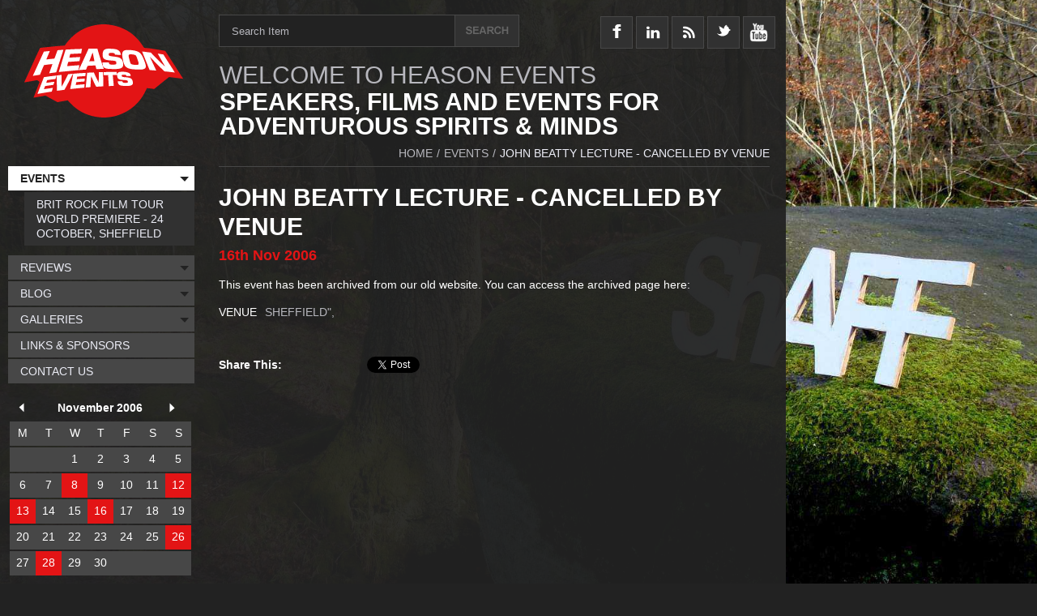

--- FILE ---
content_type: text/html; charset=UTF-8
request_url: https://www.heason.net/events/2006/11/16/John_Beatty_Lecture__CANCELLED_BY_VENUE/
body_size: 27812
content:
<!DOCTYPE html>
<html lang="en">
<head>
  <meta charset="UTF-8">
<script>
// Break out of iframe...
this.top.location !== this.location && (this.top.location = this.location);
// Detect hiDPI capable devices and allow them to receive higher resolution images
if('devicePixelRatio' in window) {
	var native_dpr = window.devicePixelRatio;
	var dpr = Math.min(Math.max(0.5, parseInt(Math.ceil(native_dpr*6)*1000/6)/1000), 4);
	if(dpr != 1) document.cookie='devicePixelRatio='+dpr+'; path=/images/srv/';
}
</script>

<script type="text/javascript">var BackgroundSliderSpec = {
    "container": "body",
    "images": [
        "/images/src/Events/background.jpg"
    ],
    "delay": "4000",
    "url": false
};</script>
	<link type="text/css" rel="stylesheet" href="/styles/plain/default.css" />
	<link type="text/css" rel="stylesheet" href="/styles/plain/events.template.css" />
	<link type="text/css" rel="stylesheet" href="/styles/plain/calendar.css" />
	<link type="text/css" rel="stylesheet" href="/styles/plain/calendar.fullpost.css" />
	<link type="text/css" rel="stylesheet" href="/milkbox.plugin/milkbox.css" />
	<script id="mootools-js" src="/js/mootools.js" type="text/javascript"></script>
	<script id="mootools-more-js" src="/js/mootools.more.js" type="text/javascript"></script>
	<script id="mootools-blog-js" src="/js/mootools.blog.js" type="text/javascript"></script>
	<script id="milkbox-js" src="/js/milkbox.js" type="text/javascript"></script>
	<script id="forms-module-js" src="/js/forms.module.js" type="text/javascript"></script>
	<script id="resources-module-js" src="/js/resources.module.js" type="text/javascript"></script>
	<script id="chameleonTools-js" src="/js/chameleonTools.js" type="text/javascript"></script>
	<script id="background-js" src="/js/background.js" type="text/javascript"></script>
			<!-- <link rel="alternate" type="application/rss+xml" title="Events RSS feed from Heason Events" href="/feed.rss?/events/" /> -->
			<link rel="alternate" type="application/rss+xml" title="Heason Events main RSS feed" href="/feed.rss" />
			
  <!--[if lt IE 7]>
    <style type="text/css" media="screen">
      body {
        behavior:url(/styles/plain/csshover.htc);
      }
    </style>
  <![endif]-->

	<style type="text/css">
	body { font-size: 100%; }
	div#sitestyle p a.normal { font-size: 100%; }
	div#sitestyle p a.medium { font-size: 125%; }
	div#sitestyle p a.large { font-size: 150%; }
	</style>
<!-- Start of StatCounter Code -->
<script type="text/javascript">
var sc_project=667004; 
var sc_partition=5; 
var sc_security="c500187f"; 
var sc_invisible=1; 
</script>

<script type="text/javascript" src="http://www.statcounter.com/counter/counter.js"></script><noscript><div><a href="http://www.statcounter.com/"><img  src="http://c6.statcounter.com/counter.php?sc_project=667004&java=0&security=c500187f&invisible=1" alt="statistics" /></a></div></noscript>
<!-- End of StatCounter Code -->

<script src="http://www.google-analytics.com/urchin.js" type="text/javascript">
</script>

<script type="text/javascript">
_uacct = "UA-4044543-3";
urchinTracker();
</script>  <title>Events - Thu 16th Nov 2006 - John Beatty Lecture - CANCELLED BY VENUE - Heason Events</title>
</head>
<body class="tmplEVENTS accessibility-normal user-None">
<div id="wrapper">
<div id="header">
		<div id="HeaderBlock" class="blocks">
		<div id="NavHeader" class="navitem-group">
			<div class="navitem codetype-custom usesimage style-custom fxobj1">
			<a href="/" class="image static thm" style="display: block; overflow: hidden; position: relative; width: 196px; height: 115px">
		<img src="/images/srv/block-header-image/Logos/logo.png" alt="logo" width="196" height="115" style="position: absolute; left: 0px; top: 0px" />
	</a>	  </div>			</div>
						<div id="NavHeaderSocialMedia" class="navitem-group">
			<div class="navitem codetype-custom usesimage style-custom fxobj2">
			<a href="http://www.facebook.com/heason.events" class="image static thm" style="display: block; overflow: hidden; position: relative; width: 40px; height: 90px">
		<img src="/images/srv/block-header-social_media-image/Social_Media_Icons/facebook-icon.png" alt="facebook-icon" width="40" height="90" style="position: absolute; left: 0px; top: 0px" />
	</a>	  </div>
		  <div class="navitem codetype-custom usesimage style-custom fxobj3">
			<a href="https://www.instagram.com/mattheasonphotography/" class="image static thm" style="display: block; overflow: hidden; position: relative; width: 40px; height: 90px">
		<img src="/images/srv/block-header-social_media-image/Social_Media_Icons/linked-in-icon.png" alt="linked-in-icon" width="40" height="90" style="position: absolute; left: 0px; top: 0px" />
	</a>	  </div>
		  <div class="navitem codetype-custom usesimage style-custom fxobj4">
			<a href="/feed.rss" class="image static thm" style="display: block; overflow: hidden; position: relative; width: 40px; height: 90px">
		<img src="/images/srv/block-header-social_media-image/Social_Media_Icons/rss-icon.png" alt="rss-icon" width="40" height="90" style="position: absolute; left: 0px; top: 0px" />
	</a>	  </div>
		  <div class="navitem codetype-custom usesimage style-custom fxobj5">
			<a href="https://twitter.com/HeasonEvents/" class="image static thm" style="display: block; overflow: hidden; position: relative; width: 40px; height: 90px">
		<img src="/images/srv/block-header-social_media-image/Social_Media_Icons/twitter-icon.png" alt="twitter-icon" width="40" height="90" style="position: absolute; left: 0px; top: 0px" />
	</a>	  </div>
		  <div class="navitem codetype-custom usesimage style-custom fxobj6">
			<a href="http://www.youtube.com/user/MattHeason" class="image static thm" style="display: block; overflow: hidden; position: relative; width: 40px; height: 90px">
		<img src="/images/srv/block-header-social_media-image/Social_Media_Icons/youtube-icon.png" alt="youtube-icon" width="40" height="90" style="position: absolute; left: 0px; top: 0px" />
	</a>	  </div>			</div>
						<div id="NavHeaderTitle" class="navitem-group">
			<div class="navitem codetype-custom usestext style-custom fxobj7">
		<h1>WELCOME TO HEASON EVENTS</h1>		<div class="inner">
		<div class="summary"><p>SPEAKERS, FILMS AND EVENTS FOR ADVENTUROUS SPIRITS &amp; MINDS</p>
</div>		</div>
	  </div>			</div>		</div>
		</div><!-- /#header -->
<div id="section" class="clearfix">
<div id="content" class="clearfix">
<div id="article" class="clearfix">
<div id="breadcrumbs"><!-- <noindex... -->
  <ul>
	<li><a class="home" href="/"><span>Home</span></a>/</li>
    	<li><a href="/events/"><span>Events</span></a>/</li>
	<li><span class="thiscalendar"><span>John Beatty Lecture - CANCELLED BY VENUE</span></span></li>
 
  </ul><!-- /noindex> -->
  </div>
  <div id="pagecopy">
		<h1 id="pageTitle" class="title"><span>
	John Beatty Lecture - CANCELLED BY VENUE	</span></h1>
</div><!-- /#pagecopy -->
				<div id="blogpostings">
				<div class="blog fullpost" id="blog150">
		<h3 class="head"><a href="/events/2006/11/16/John_Beatty_Lecture__CANCELLED_BY_VENUE/">
				<span class="date">
			<span class="startdate">
				<span class="day">16th</span>
				<span class="month">Nov</span>
				<span class="year">2006</span>
						</span>
					</span><!-- /.date -->
			</a></h3>
		<div class="blogpost">
	<p>This event has been archived from our old website. You can access the archived page here:</p><p><a href=""></a></p>
	<div class="foot">
		  <dl class="venue oddrow">
		<dt><span>Venue</span></dt>
		<dd><span>Sheffield",</span></dd>
	  </dl>
	  	<p class="foot">
	</p>
		<div id="socialmedia_calendar_content_instance_0" class="socialmedia_wrapper socialmedia_calendar_content"></div>		</div>
		</div>
</div>
				</div>
				
  </div><!-- /#article -->
  <div id="aside" class="clearfix">
		<div id="pagemenu">
		<h3 class="current">Events</h3>
				
  <ul>
    <li class="P167"><a href="/events/brit-rock-film-tour-world-premiere-24-october-sheffield/"><span>Brit Rock Film Tour World Premiere - 24 October, Sheffield</span></a></li>
  </ul>		</div><!-- /#pagemenu -->
		  </div><!-- /#aside -->
  </div><!-- /#content -->

  <div id="search">
    <form action="/search/" method="get">
      <p>
        <label for="searchbox"><span>Search</span></label>
        		<input type="text" id="searchbox" size="10" value="" name="q"
  onfocus="if (this.value==this.defaultValue) this.value=''; else this.select()"
  onblur="if (!this.value) this.value=this.defaultValue"  
  />
	<script type="text/javascript">document.getElementById('searchbox').defaultValue = 'Search Item'; document.getElementById('searchbox').value = 'Search Item';</script>
				<input type="image" class="pagesearchbutton" alt="&gt;" src="/styles/plain/default/search_magnifying_glass.png" />
		      </p>
    </form>
  </div><!-- /#search -->

<div id="nav">

  <ul>
    <li class="P2 active current haschildren"><a href="/events/"><span>Events</span></a>
    <ul>
      <li class="P167"><a href="/events/brit-rock-film-tour-world-premiere-24-october-sheffield/"><span>Brit Rock Film Tour World Premiere - 24 October, Sheffield</span></a></li>
    </ul></li>
    <li class="P33 haschildren"><a href="/reviews/"><span>Reviews</span></a>
    <ul>
      <li class="P43"><a href="/reviews/get-your-kit-reviewed/"><span>Get Your Kit Reviewed</span></a></li>
      <li class="P164"><a href="/reviews/bike-roof-racks/"><span>Bike &amp; Roof Racks</span></a></li>
      <li class="P132"><a href="/reviews/books-guides-and-maps/"><span>Books Guides And Maps</span></a></li>
      <li class="P133"><a href="/reviews/boots-and-shoes/"><span>Boots And Shoes</span></a></li>
      <li class="P149"><a href="/reviews/camping/"><span>Camping</span></a></li>
      <li class="P161"><a href="/reviews/dogs/"><span>Dogs</span></a></li>
      <li class="P146"><a href="/reviews/climbing/"><span>Climbing</span></a></li>
      <li class="P134"><a href="/reviews/climbing-equipment/"><span>Climbing Equipment</span></a></li>
      <li class="P135"><a href="/reviews/clothing/"><span>Clothing</span></a></li>
      <li class="P147"><a href="/reviews/cycling/"><span>Cycling</span></a></li>
      <li class="P163"><a href="/reviews/electronics-gadgets/"><span>Electronics &amp; Gadgets</span></a></li>
      <li class="P136"><a href="/reviews/food/"><span>Food</span></a></li>
      <li class="P137"><a href="/reviews/gloves/"><span>Gloves</span></a></li>
      <li class="P138"><a href="/reviews/jackets-and-waterproofs/"><span>Jackets And Waterproofs</span></a></li>
      <li class="P165"><a href="/reviews/kayaking/"><span>Kayaking</span></a></li>
      <li class="P144"><a href="/reviews/kids/"><span>Kids</span></a></li>
      <li class="P162"><a href="/reviews/lightweight/"><span>Lightweight</span></a></li>
      <li class="P139"><a href="/reviews/rucksacks-and-bags/"><span>Rucksacks And Bags</span></a></li>
      <li class="P145"><a href="/reviews/running/"><span>Running</span></a></li>
      <li class="P140"><a href="/reviews/sleeping-bags-and-mattresses/"><span>Sleeping Bags And Mattresses</span></a></li>
      <li class="P150"><a href="/reviews/stoves/"><span>Stoves</span></a></li>
      <li class="P160"><a href="/reviews/swimming/"><span>Swimming</span></a></li>
      <li class="P141"><a href="/reviews/tents/"><span>Tents</span></a></li>
      <li class="P142"><a href="/reviews/torches-and-lighting/"><span>Torches And Lighting</span></a></li>
      <li class="P148"><a href="/reviews/walking/"><span>Walking</span></a></li>
      <li class="P143"><a href="/reviews/other/"><span>Other</span></a></li>
    </ul></li>
    <li class="P50 haschildren"><a href="/blog/"><span>Blog</span></a>
    <ul>
      <li class="P166"><a href="/blog/blog-archive/"><span>Blog Archive</span></a></li>
    </ul></li>
    <li class="P4 haschildren"><a href="/galleries/"><span>Galleries</span></a>
    <ul>
      <li class="P121"><a href="/galleries/gordon-stainforth-fiva/"><span>Gordon Stainforth - Fiva</span></a></li>
      <li class="P120"><a href="/galleries/john-beatty/"><span>John Beatty</span></a></li>
      <li class="P155"><a href="/galleries/jonathan-griffiths/"><span>Jonathan Griffiths</span></a></li>
      <li class="P130"><a href="/galleries/mat-robinson/"><span>Mat Robinson</span></a></li>
      <li class="P122"><a href="/galleries/red-bull-where-the-trail-ends/"><span>Red Bull - Where The Trail Ends</span></a></li>
    </ul></li>
    <li class="P12"><a href="/links-sponsors/"><span>Links &amp; Sponsors</span></a></li>
    <li class="P1"><a href="/contact-us/"><span>Contact Us</span></a></li>
  </ul>	<div class="minicalendar November">
    <h4 class="calendarnav clearfix">
	      <a class="previous" href="/events/2006/10/"><span>October&nbsp;2006</span></a>
	      <a class="current" href="/events/2006/11/"><span>November&nbsp;2006</span></a>
	      <a class="next" href="/events/2006/12/"><span>December&nbsp;2006</span></a>
	    </h4>
  <table class="calendar" summary="November 2006">
    <tr>
      <th>M</th>
      <th>T</th>
      <th>W</th>
      <th>T</th>
      <th>F</th>
      <th>S</th>
      <th>S</th>
    </tr>
    <tr>
    		<td class="noday">&nbsp;</td>
				<td class="noday">&nbsp;</td>
					<td class="day">1</td>
						<td class="day">2</td>
						<td class="day">3</td>
						<td class="day">4</td>
						<td class="day">5</td>
					</tr>
			<tr>
					<td class="day">6</td>
						<td class="day">7</td>
						<td class="dayon tag-Events multiple_entries">
						<a href="/events/2006/11/08/" title="Events: E11 &amp; Set in Stone Film Evening">8</a>
						</td>
					<td class="day">9</td>
						<td class="day">10</td>
						<td class="day">11</td>
						<td class="dayon tag-Events">
						<a href="/events/2006/11/12/Steve_McClure_Lecture/" title="Events: Steve McClure Lecture">12</a>
						</td>
				</tr>
			<tr>
					<td class="dayon tag-Events">
						<a href="/events/2006/11/13/Tim_Emmett_Lecture/" title="Events: Tim Emmett Lecture">13</a>
						</td>
					<td class="day">14</td>
						<td class="day">15</td>
						<td class="dayon tag-Events is_permalink">
						<a href="/events/2006/11/16/John_Beatty_Lecture__CANCELLED_BY_VENUE/" title="Events: John Beatty Lecture - CANCELLED BY VENUE">16</a>
						</td>
					<td class="day">17</td>
						<td class="day">18</td>
						<td class="day">19</td>
					</tr>
			<tr>
					<td class="day">20</td>
						<td class="day">21</td>
						<td class="day">22</td>
						<td class="day">23</td>
						<td class="day">24</td>
						<td class="day">25</td>
						<td class="dayon tag-Events">
						<a href="/events/2006/11/26/Simon_Yates_Lecture/" title="Events: Simon Yates Lecture">26</a>
						</td>
				</tr>
			<tr>
					<td class="day">27</td>
						<td class="dayon tag-Events">
						<a href="/events/2006/11/28/Andy_Kirkpatrick_Lecture/" title="Events: Andy Kirkpatrick Lecture">28</a>
						</td>
					<td class="day">29</td>
						<td class="day">30</td>
						<td class="noday">&nbsp;</td>
						<td class="noday">&nbsp;</td>
						<td class="noday">&nbsp;</td>
			    </tr>
  </table>
  </div>
    		<div id="archive_by_date">
		<h3><span>Events archive</span></h3>
		<ul class="years">
					<li class="year">
			<a class="expansion closed" href="/events/2025/" onclick="
			var element = document.getElementById('archive2025');
			if(element.style.display == 'block') {
				element.style.display = 'none';
				element.className = 'months closed';
				this.innerHTML = '<span>+</span>';
				this.className = 'expansion closed';
			} else {
				element.style.display = 'block';
				element.className = 'months opened';
				this.innerHTML = '<span>-</span>';
				this.className = 'expansion opened';
			}
			return false;
			"><span>+</span></a>
			<a class="date_link" href="/events/2025/"><span class="date">2025</span></a>
			<span class="entries_qty">(8)</span>
			<ul id="archive2025" class="months closed" style="display: none">
								<li class="month">
				<a class="expansion closed" href="/events/2025/10/" onclick="
				var element = document.getElementById('archive202510');
				if(element.style.display == 'block') {
					element.style.display = 'none';
					element.className = 'entries closed';
					this.innerHTML = '<span>+</span>';
					this.className = 'expansion closed';
				} else {
					element.style.display = 'block';
					element.className = 'entries opened';
					this.innerHTML = '<span>-</span>';
					this.className = 'expansion opened';
				}
				return false;
				"><span>+</span></a>
				<a class="date_link" href="/events/2025/10/"><span class="date">Oct</span></a>
				<span class="entries_qty">(1)</span>
				<ul id="archive202510" class="entries closed" style="display: none">
										<li class="entry">
					<a class="entry_link" href="/events/2025/10/23/ShAFF_Film_Club__Champions_Of_The_Golden_Valley__Sheffield/"><span>ShAFF Film Club - Champions Of The Golden Valley - Sheffield</span></a>
					</li>
									</ul>
				</li>
								<li class="month">
				<a class="expansion closed" href="/events/2025/09/" onclick="
				var element = document.getElementById('archive202509');
				if(element.style.display == 'block') {
					element.style.display = 'none';
					element.className = 'entries closed';
					this.innerHTML = '<span>+</span>';
					this.className = 'expansion closed';
				} else {
					element.style.display = 'block';
					element.className = 'entries opened';
					this.innerHTML = '<span>-</span>';
					this.className = 'expansion opened';
				}
				return false;
				"><span>+</span></a>
				<a class="date_link" href="/events/2025/09/"><span class="date">Sep</span></a>
				<span class="entries_qty">(1)</span>
				<ul id="archive202509" class="entries closed" style="display: none">
										<li class="entry">
					<a class="entry_link" href="/events/2025/09/25/ShAFF_Film_Club__Weak_Layers/"><span>ShAFF Film Club - Weak Layers</span></a>
					</li>
									</ul>
				</li>
								<li class="month">
				<a class="expansion closed" href="/events/2025/06/" onclick="
				var element = document.getElementById('archive202506');
				if(element.style.display == 'block') {
					element.style.display = 'none';
					element.className = 'entries closed';
					this.innerHTML = '<span>+</span>';
					this.className = 'expansion closed';
				} else {
					element.style.display = 'block';
					element.className = 'entries opened';
					this.innerHTML = '<span>-</span>';
					this.className = 'expansion opened';
				}
				return false;
				"><span>+</span></a>
				<a class="date_link" href="/events/2025/06/"><span class="date">Jun</span></a>
				<span class="entries_qty">(1)</span>
				<ul id="archive202506" class="entries closed" style="display: none">
										<li class="entry">
					<a class="entry_link" href="/events/2025/06/26/ShAFF_Film_Club__The_Long_Rider__Sheffield/"><span>ShAFF Film Club - The Long Rider - Sheffield</span></a>
					</li>
									</ul>
				</li>
								<li class="month">
				<a class="expansion closed" href="/events/2025/05/" onclick="
				var element = document.getElementById('archive202505');
				if(element.style.display == 'block') {
					element.style.display = 'none';
					element.className = 'entries closed';
					this.innerHTML = '<span>+</span>';
					this.className = 'expansion closed';
				} else {
					element.style.display = 'block';
					element.className = 'entries opened';
					this.innerHTML = '<span>-</span>';
					this.className = 'expansion opened';
				}
				return false;
				"><span>+</span></a>
				<a class="date_link" href="/events/2025/05/"><span class="date">May</span></a>
				<span class="entries_qty">(2)</span>
				<ul id="archive202505" class="entries closed" style="display: none">
										<li class="entry">
					<a class="entry_link" href="/events/2025/05/22/ShAFF_Film_Club__Chasing_The_Sun__Sheffield/"><span>ShAFF Film Club - Chasing The Sun - Sheffield</span></a>
					</li>
										<li class="entry">
					<a class="entry_link" href="/events/2025/05/08/Reel_Rock_19__Sheffield/"><span>Reel Rock 19 - Sheffield</span></a>
					</li>
									</ul>
				</li>
								<li class="month">
				<a class="expansion closed" href="/events/2025/04/" onclick="
				var element = document.getElementById('archive202504');
				if(element.style.display == 'block') {
					element.style.display = 'none';
					element.className = 'entries closed';
					this.innerHTML = '<span>+</span>';
					this.className = 'expansion closed';
				} else {
					element.style.display = 'block';
					element.className = 'entries opened';
					this.innerHTML = '<span>-</span>';
					this.className = 'expansion opened';
				}
				return false;
				"><span>+</span></a>
				<a class="date_link" href="/events/2025/04/"><span class="date">Apr</span></a>
				<span class="entries_qty">(3)</span>
				<ul id="archive202504" class="entries closed" style="display: none">
										<li class="entry">
					<a class="entry_link" href="/events/2025/04/30/Reel_Rock_19__Grindleford/"><span>Reel Rock 19 - Grindleford</span></a>
					</li>
										<li class="entry">
					<a class="entry_link" href="/events/2025/04/26/Hope_Valley_Adventure_Film_Festival/"><span>Hope Valley Adventure Film Festival</span></a>
					</li>
										<li class="entry">
					<a class="entry_link" href="/events/2025/04/24/ShAFF_Film_Club__Wild_Scotland_282__Sheffield/"><span>ShAFF Film Club - Wild Scotland 282 - Sheffield</span></a>
					</li>
									</ul>
				</li>
					
			</ul>
			</li>
						<li class="year">
			<a class="expansion closed" href="/events/2024/" onclick="
			var element = document.getElementById('archive2024');
			if(element.style.display == 'block') {
				element.style.display = 'none';
				element.className = 'months closed';
				this.innerHTML = '<span>+</span>';
				this.className = 'expansion closed';
			} else {
				element.style.display = 'block';
				element.className = 'months opened';
				this.innerHTML = '<span>-</span>';
				this.className = 'expansion opened';
			}
			return false;
			"><span>+</span></a>
			<a class="date_link" href="/events/2024/"><span class="date">2024</span></a>
			<span class="entries_qty">(1)</span>
			<ul id="archive2024" class="months closed" style="display: none">
								<li class="month">
				<a class="expansion closed" href="/events/2024/03/" onclick="
				var element = document.getElementById('archive202403');
				if(element.style.display == 'block') {
					element.style.display = 'none';
					element.className = 'entries closed';
					this.innerHTML = '<span>+</span>';
					this.className = 'expansion closed';
				} else {
					element.style.display = 'block';
					element.className = 'entries opened';
					this.innerHTML = '<span>-</span>';
					this.className = 'expansion opened';
				}
				return false;
				"><span>+</span></a>
				<a class="date_link" href="/events/2024/03/"><span class="date">Mar</span></a>
				<span class="entries_qty">(1)</span>
				<ul id="archive202403" class="entries closed" style="display: none">
										<li class="entry">
					<a class="entry_link" href="/events/2024/03/15/Sheffield_Adventure_Film_Festival/"><span>Sheffield Adventure Film Festival</span></a>
					</li>
									</ul>
				</li>
					
			</ul>
			</li>
						<li class="year">
			<a class="expansion closed" href="/events/2023/" onclick="
			var element = document.getElementById('archive2023');
			if(element.style.display == 'block') {
				element.style.display = 'none';
				element.className = 'months closed';
				this.innerHTML = '<span>+</span>';
				this.className = 'expansion closed';
			} else {
				element.style.display = 'block';
				element.className = 'months opened';
				this.innerHTML = '<span>-</span>';
				this.className = 'expansion opened';
			}
			return false;
			"><span>+</span></a>
			<a class="date_link" href="/events/2023/"><span class="date">2023</span></a>
			<span class="entries_qty">(1)</span>
			<ul id="archive2023" class="months closed" style="display: none">
								<li class="month">
				<a class="expansion closed" href="/events/2023/09/" onclick="
				var element = document.getElementById('archive202309');
				if(element.style.display == 'block') {
					element.style.display = 'none';
					element.className = 'entries closed';
					this.innerHTML = '<span>+</span>';
					this.className = 'expansion closed';
				} else {
					element.style.display = 'block';
					element.className = 'entries opened';
					this.innerHTML = '<span>-</span>';
					this.className = 'expansion opened';
				}
				return false;
				"><span>+</span></a>
				<a class="date_link" href="/events/2023/09/"><span class="date">Sep</span></a>
				<span class="entries_qty">(1)</span>
				<ul id="archive202309" class="entries closed" style="display: none">
										<li class="entry">
					<a class="entry_link" href="/events/2023/09/05/Sheffield_Showcase__Best_of_ShAFF_Wild_Swim_Night/"><span>Sheffield Showcase - Best of ShAFF Wild Swim Night</span></a>
					</li>
									</ul>
				</li>
					
			</ul>
			</li>
						<li class="year">
			<a class="expansion closed" href="/events/2022/" onclick="
			var element = document.getElementById('archive2022');
			if(element.style.display == 'block') {
				element.style.display = 'none';
				element.className = 'months closed';
				this.innerHTML = '<span>+</span>';
				this.className = 'expansion closed';
			} else {
				element.style.display = 'block';
				element.className = 'months opened';
				this.innerHTML = '<span>-</span>';
				this.className = 'expansion opened';
			}
			return false;
			"><span>+</span></a>
			<a class="date_link" href="/events/2022/"><span class="date">2022</span></a>
			<span class="entries_qty">(10)</span>
			<ul id="archive2022" class="months closed" style="display: none">
								<li class="month">
				<a class="expansion closed" href="/events/2022/12/" onclick="
				var element = document.getElementById('archive202212');
				if(element.style.display == 'block') {
					element.style.display = 'none';
					element.className = 'entries closed';
					this.innerHTML = '<span>+</span>';
					this.className = 'expansion closed';
				} else {
					element.style.display = 'block';
					element.className = 'entries opened';
					this.innerHTML = '<span>-</span>';
					this.className = 'expansion opened';
				}
				return false;
				"><span>+</span></a>
				<a class="date_link" href="/events/2022/12/"><span class="date">Dec</span></a>
				<span class="entries_qty">(1)</span>
				<ul id="archive202212" class="entries closed" style="display: none">
										<li class="entry">
					<a class="entry_link" href="/events/2022/12/01/Paul_Pritchard_Ape_Index_Talk__Sheffield/"><span>Paul Pritchard Ape Index Talk - Sheffield</span></a>
					</li>
									</ul>
				</li>
								<li class="month">
				<a class="expansion closed" href="/events/2022/09/" onclick="
				var element = document.getElementById('archive202209');
				if(element.style.display == 'block') {
					element.style.display = 'none';
					element.className = 'entries closed';
					this.innerHTML = '<span>+</span>';
					this.className = 'expansion closed';
				} else {
					element.style.display = 'block';
					element.className = 'entries opened';
					this.innerHTML = '<span>-</span>';
					this.className = 'expansion opened';
				}
				return false;
				"><span>+</span></a>
				<a class="date_link" href="/events/2022/09/"><span class="date">Sep</span></a>
				<span class="entries_qty">(2)</span>
				<ul id="archive202209" class="entries closed" style="display: none">
										<li class="entry">
					<a class="entry_link" href="/events/2022/09/28/Reel_Rock_16_Drive_In_Cinema__Bamford/"><span>Reel Rock 16 Drive In Cinema - Bamford</span></a>
					</li>
										<li class="entry">
					<a class="entry_link" href="/events/2022/09/14/Peanut_Butter_falcon__Cycle_To_The_Cinema/"><span>Peanut Butter falcon - Cycle To The Cinema</span></a>
					</li>
									</ul>
				</li>
								<li class="month">
				<a class="expansion closed" href="/events/2022/03/" onclick="
				var element = document.getElementById('archive202203');
				if(element.style.display == 'block') {
					element.style.display = 'none';
					element.className = 'entries closed';
					this.innerHTML = '<span>+</span>';
					this.className = 'expansion closed';
				} else {
					element.style.display = 'block';
					element.className = 'entries opened';
					this.innerHTML = '<span>-</span>';
					this.className = 'expansion opened';
				}
				return false;
				"><span>+</span></a>
				<a class="date_link" href="/events/2022/03/"><span class="date">Mar</span></a>
				<span class="entries_qty">(2)</span>
				<ul id="archive202203" class="entries closed" style="display: none">
										<li class="entry">
					<a class="entry_link" href="/events/2022/03/09/ShAFF_Online__Nick_Hayes/"><span>ShAFF Online - Nick Hayes</span></a>
					</li>
										<li class="entry">
					<a class="entry_link" href="/events/2022/03/09/ShAFF_2022_Preview_Event__Sheffield_Cathedral/"><span>ShAFF 2022 Preview Event - Sheffield Cathedral</span></a>
					</li>
									</ul>
				</li>
								<li class="month">
				<a class="expansion closed" href="/events/2022/02/" onclick="
				var element = document.getElementById('archive202202');
				if(element.style.display == 'block') {
					element.style.display = 'none';
					element.className = 'entries closed';
					this.innerHTML = '<span>+</span>';
					this.className = 'expansion closed';
				} else {
					element.style.display = 'block';
					element.className = 'entries opened';
					this.innerHTML = '<span>-</span>';
					this.className = 'expansion opened';
				}
				return false;
				"><span>+</span></a>
				<a class="date_link" href="/events/2022/02/"><span class="date">Feb</span></a>
				<span class="entries_qty">(3)</span>
				<ul id="archive202202" class="entries closed" style="display: none">
										<li class="entry">
					<a class="entry_link" href="/events/2022/02/16/SHAFF_2022__Preview_in_the_Winter_Gardens/"><span>SHAFF 2022 - Preview in the Winter Gardens</span></a>
					</li>
										<li class="entry">
					<a class="entry_link" href="/events/2022/02/14/ShAFF_Online__John_Kelly/"><span>ShAFF Online - John Kelly</span></a>
					</li>
										<li class="entry">
					<a class="entry_link" href="/events/2022/02/07/ShAFF_Online__Lindsay_Cole_talks_to_Suzie_Wheway/"><span>ShAFF Online - Lindsay Cole talks to Suzie Wheway</span></a>
					</li>
									</ul>
				</li>
								<li class="month">
				<a class="expansion closed" href="/events/2022/01/" onclick="
				var element = document.getElementById('archive202201');
				if(element.style.display == 'block') {
					element.style.display = 'none';
					element.className = 'entries closed';
					this.innerHTML = '<span>+</span>';
					this.className = 'expansion closed';
				} else {
					element.style.display = 'block';
					element.className = 'entries opened';
					this.innerHTML = '<span>-</span>';
					this.className = 'expansion opened';
				}
				return false;
				"><span>+</span></a>
				<a class="date_link" href="/events/2022/01/"><span class="date">Jan</span></a>
				<span class="entries_qty">(2)</span>
				<ul id="archive202201" class="entries closed" style="display: none">
										<li class="entry">
					<a class="entry_link" href="/events/2022/01/17/ShAFF_Online__Finlay_Wild/"><span>ShAFF Online - Finlay Wild</span></a>
					</li>
										<li class="entry">
					<a class="entry_link" href="/events/2022/01/10/ShAFF_Online__Suzanna_Cruickshank/"><span>ShAFF Online - Suzanna Cruickshank</span></a>
					</li>
									</ul>
				</li>
					
			</ul>
			</li>
						<li class="year">
			<a class="expansion closed" href="/events/2021/" onclick="
			var element = document.getElementById('archive2021');
			if(element.style.display == 'block') {
				element.style.display = 'none';
				element.className = 'months closed';
				this.innerHTML = '<span>+</span>';
				this.className = 'expansion closed';
			} else {
				element.style.display = 'block';
				element.className = 'months opened';
				this.innerHTML = '<span>-</span>';
				this.className = 'expansion opened';
			}
			return false;
			"><span>+</span></a>
			<a class="date_link" href="/events/2021/"><span class="date">2021</span></a>
			<span class="entries_qty">(19)</span>
			<ul id="archive2021" class="months closed" style="display: none">
								<li class="month">
				<a class="expansion closed" href="/events/2021/12/" onclick="
				var element = document.getElementById('archive202112');
				if(element.style.display == 'block') {
					element.style.display = 'none';
					element.className = 'entries closed';
					this.innerHTML = '<span>+</span>';
					this.className = 'expansion closed';
				} else {
					element.style.display = 'block';
					element.className = 'entries opened';
					this.innerHTML = '<span>-</span>';
					this.className = 'expansion opened';
				}
				return false;
				"><span>+</span></a>
				<a class="date_link" href="/events/2021/12/"><span class="date">Dec</span></a>
				<span class="entries_qty">(3)</span>
				<ul id="archive202112" class="entries closed" style="display: none">
										<li class="entry">
					<a class="entry_link" href="/events/2021/12/21/ShAFF_Online__Alex_Honnold__Hazel_Findlay/"><span>ShAFF Online - Alex Honnold &amp; Hazel Findlay</span></a>
					</li>
										<li class="entry">
					<a class="entry_link" href="/events/2021/12/20/ShAFF_Online__Sean_Villanueva_ODriscoll_7_Hazel_Findlay/"><span>ShAFF Online - Sean Villanueva ODriscoll 7 Hazel Findlay</span></a>
					</li>
										<li class="entry">
					<a class="entry_link" href="/events/2021/12/06/ShAFF_Online__Vassos_Alexander/"><span>ShAFF Online - Vassos Alexander</span></a>
					</li>
									</ul>
				</li>
								<li class="month">
				<a class="expansion closed" href="/events/2021/11/" onclick="
				var element = document.getElementById('archive202111');
				if(element.style.display == 'block') {
					element.style.display = 'none';
					element.className = 'entries closed';
					this.innerHTML = '<span>+</span>';
					this.className = 'expansion closed';
				} else {
					element.style.display = 'block';
					element.className = 'entries opened';
					this.innerHTML = '<span>-</span>';
					this.className = 'expansion opened';
				}
				return false;
				"><span>+</span></a>
				<a class="date_link" href="/events/2021/11/"><span class="date">Nov</span></a>
				<span class="entries_qty">(4)</span>
				<ul id="archive202111" class="entries closed" style="display: none">
										<li class="entry">
					<a class="entry_link" href="/events/2021/11/29/ShAFF_Online__Fenwick_Ridley/"><span>ShAFF Online - Fenwick Ridley</span></a>
					</li>
										<li class="entry">
					<a class="entry_link" href="/events/2021/11/17/Brit_Rock_Film_Tour__Grindleford/"><span>Brit Rock Film Tour - Grindleford</span></a>
					</li>
										<li class="entry">
					<a class="entry_link" href="/events/2021/11/08/ShAFF_Online__Jasmine_Paris/"><span>ShAFF Online - Jasmine Paris</span></a>
					</li>
										<li class="entry">
					<a class="entry_link" href="/events/2021/11/01/ShAFF_Online__Gilly_McArthur__Fenwick_Ridley/"><span>ShAFF Online - Gilly McArthur &amp; Fenwick Ridley</span></a>
					</li>
									</ul>
				</li>
								<li class="month">
				<a class="expansion closed" href="/events/2021/10/" onclick="
				var element = document.getElementById('archive202110');
				if(element.style.display == 'block') {
					element.style.display = 'none';
					element.className = 'entries closed';
					this.innerHTML = '<span>+</span>';
					this.className = 'expansion closed';
				} else {
					element.style.display = 'block';
					element.className = 'entries opened';
					this.innerHTML = '<span>-</span>';
					this.className = 'expansion opened';
				}
				return false;
				"><span>+</span></a>
				<a class="date_link" href="/events/2021/10/"><span class="date">Oct</span></a>
				<span class="entries_qty">(4)</span>
				<ul id="archive202110" class="entries closed" style="display: none">
										<li class="entry">
					<a class="entry_link" href="/events/2021/10/21/Brit_Rock_World_Premiere__Sheffield/"><span>Brit Rock World Premiere - Sheffield</span></a>
					</li>
										<li class="entry">
					<a class="entry_link" href="/events/2021/10/18/ShAFF_Online__Cy_Turner_talks_to_John_Horscroft/"><span>ShAFF Online - Cy Turner talks to John Horscroft</span></a>
					</li>
										<li class="entry">
					<a class="entry_link" href="/events/2021/10/11/ShAFF_Online__Aneela_McKenna_talks_to_Si_Bowns/"><span>ShAFF Online - Aneela McKenna talks to Si Bowns</span></a>
					</li>
										<li class="entry">
					<a class="entry_link" href="/events/2021/10/04/ShAFF_Online__Tommy_Wilkinson__John_Horscroft/"><span>ShAFF Online - Tommy Wilkinson &amp; John Horscroft</span></a>
					</li>
									</ul>
				</li>
								<li class="month">
				<a class="expansion closed" href="/events/2021/09/" onclick="
				var element = document.getElementById('archive202109');
				if(element.style.display == 'block') {
					element.style.display = 'none';
					element.className = 'entries closed';
					this.innerHTML = '<span>+</span>';
					this.className = 'expansion closed';
				} else {
					element.style.display = 'block';
					element.className = 'entries opened';
					this.innerHTML = '<span>-</span>';
					this.className = 'expansion opened';
				}
				return false;
				"><span>+</span></a>
				<a class="date_link" href="/events/2021/09/"><span class="date">Sep</span></a>
				<span class="entries_qty">(2)</span>
				<ul id="archive202109" class="entries closed" style="display: none">
										<li class="entry">
					<a class="entry_link" href="/events/2021/09/27/ShAFF_Online/"><span>ShAFF Online</span></a>
					</li>
										<li class="entry">
					<a class="entry_link" href="/events/2021/09/04/ShAFF_Outdoors__Bolehills/"><span>ShAFF Outdoors - Bolehills</span></a>
					</li>
									</ul>
				</li>
								<li class="month">
				<a class="expansion closed" href="/events/2021/05/" onclick="
				var element = document.getElementById('archive202105');
				if(element.style.display == 'block') {
					element.style.display = 'none';
					element.className = 'entries closed';
					this.innerHTML = '<span>+</span>';
					this.className = 'expansion closed';
				} else {
					element.style.display = 'block';
					element.className = 'entries opened';
					this.innerHTML = '<span>-</span>';
					this.className = 'expansion opened';
				}
				return false;
				"><span>+</span></a>
				<a class="date_link" href="/events/2021/05/"><span class="date">May</span></a>
				<span class="entries_qty">(2)</span>
				<ul id="archive202105" class="entries closed" style="display: none">
										<li class="entry">
					<a class="entry_link" href="/events/2021/05/26/Reel_Rock_15_Drive_In_Screening/"><span>Reel Rock 15 Drive In Screening</span></a>
					</li>
										<li class="entry">
					<a class="entry_link" href="/events/2021/05/25/Reel_Rock_15__Drive_In_Screening/"><span>Reel Rock 15 - Drive In Screening</span></a>
					</li>
									</ul>
				</li>
								<li class="month">
				<a class="expansion closed" href="/events/2021/02/" onclick="
				var element = document.getElementById('archive202102');
				if(element.style.display == 'block') {
					element.style.display = 'none';
					element.className = 'entries closed';
					this.innerHTML = '<span>+</span>';
					this.className = 'expansion closed';
				} else {
					element.style.display = 'block';
					element.className = 'entries opened';
					this.innerHTML = '<span>-</span>';
					this.className = 'expansion opened';
				}
				return false;
				"><span>+</span></a>
				<a class="date_link" href="/events/2021/02/"><span class="date">Feb</span></a>
				<span class="entries_qty">(1)</span>
				<ul id="archive202102" class="entries closed" style="display: none">
										<li class="entry">
					<a class="entry_link" href="/events/2021/02/01/ShAFF_Online__Ed_Accura_cofounder_of_the_Black_Swimming_Association/"><span>ShAFF Online - Ed Accura, co-founder of the Black Swimming Association</span></a>
					</li>
									</ul>
				</li>
								<li class="month">
				<a class="expansion closed" href="/events/2021/01/" onclick="
				var element = document.getElementById('archive202101');
				if(element.style.display == 'block') {
					element.style.display = 'none';
					element.className = 'entries closed';
					this.innerHTML = '<span>+</span>';
					this.className = 'expansion closed';
				} else {
					element.style.display = 'block';
					element.className = 'entries opened';
					this.innerHTML = '<span>-</span>';
					this.className = 'expansion opened';
				}
				return false;
				"><span>+</span></a>
				<a class="date_link" href="/events/2021/01/"><span class="date">Jan</span></a>
				<span class="entries_qty">(3)</span>
				<ul id="archive202101" class="entries closed" style="display: none">
										<li class="entry">
					<a class="entry_link" href="/events/2021/01/25/ShAFF_Online__Rachel_Ashe_founder_of_Mental_Health_Swims/"><span>ShAFF Online - Rachel Ashe, founder of Mental Health Swims</span></a>
					</li>
										<li class="entry">
					<a class="entry_link" href="/events/2021/01/18/ShAFF_Online__ShAFF_Online__Nick_Hayes_author_of_The_Book_of_Trespass/"><span>ShAFF Online - ShAFF Online - Nick Hayes, author of The Book of Trespass</span></a>
					</li>
										<li class="entry">
					<a class="entry_link" href="/events/2021/01/11/ShAFF_Online__Swimming_in_Reservoirs_and_Rivers_Suzie_Wheway__Lance_Sagar/"><span>ShAFF Online - Swimming in Reservoirs and Rivers, Suzie Wheway &amp; Lance Sagar</span></a>
					</li>
									</ul>
				</li>
					
			</ul>
			</li>
						<li class="year">
			<a class="expansion closed" href="/events/2020/" onclick="
			var element = document.getElementById('archive2020');
			if(element.style.display == 'block') {
				element.style.display = 'none';
				element.className = 'months closed';
				this.innerHTML = '<span>+</span>';
				this.className = 'expansion closed';
			} else {
				element.style.display = 'block';
				element.className = 'months opened';
				this.innerHTML = '<span>-</span>';
				this.className = 'expansion opened';
			}
			return false;
			"><span>+</span></a>
			<a class="date_link" href="/events/2020/"><span class="date">2020</span></a>
			<span class="entries_qty">(57)</span>
			<ul id="archive2020" class="months closed" style="display: none">
								<li class="month">
				<a class="expansion closed" href="/events/2020/12/" onclick="
				var element = document.getElementById('archive202012');
				if(element.style.display == 'block') {
					element.style.display = 'none';
					element.className = 'entries closed';
					this.innerHTML = '<span>+</span>';
					this.className = 'expansion closed';
				} else {
					element.style.display = 'block';
					element.className = 'entries opened';
					this.innerHTML = '<span>-</span>';
					this.className = 'expansion opened';
				}
				return false;
				"><span>+</span></a>
				<a class="date_link" href="/events/2020/12/"><span class="date">Dec</span></a>
				<span class="entries_qty">(5)</span>
				<ul id="archive202012" class="entries closed" style="display: none">
										<li class="entry">
					<a class="entry_link" href="/events/2020/12/21/Beth_Pascall__The_Bob_Graham_Round__Online_Talk/"><span>Beth Pascall - The Bob Graham Round - Online Talk</span></a>
					</li>
										<li class="entry">
					<a class="entry_link" href="/events/2020/12/17/ShAFF_2020__Spirit_Of_Adventure_Films_1__Sheffield/"><span>ShAFF 2020 - Spirit Of Adventure Films 1 - Sheffield</span></a>
					</li>
										<li class="entry">
					<a class="entry_link" href="/events/2020/12/17/ShAFF_2020__Spirit_Of_Adventure_Films_1__Sheffield/"><span>ShAFF 2020 - Spirit Of Adventure Films 1 - Sheffield</span></a>
					</li>
										<li class="entry">
					<a class="entry_link" href="/events/2020/12/10/ShAFF_2020__Mountain_Films_1__Sheffield/"><span>ShAFF 2020 - Mountain Films 1 - Sheffield</span></a>
					</li>
										<li class="entry">
					<a class="entry_link" href="/events/2020/12/03/ShAFF_2020__Climb_Films_3__Sheffield/"><span>ShAFF 2020 - Climb Films 3 - Sheffield</span></a>
					</li>
									</ul>
				</li>
								<li class="month">
				<a class="expansion closed" href="/events/2020/11/" onclick="
				var element = document.getElementById('archive202011');
				if(element.style.display == 'block') {
					element.style.display = 'none';
					element.className = 'entries closed';
					this.innerHTML = '<span>+</span>';
					this.className = 'expansion closed';
				} else {
					element.style.display = 'block';
					element.className = 'entries opened';
					this.innerHTML = '<span>-</span>';
					this.className = 'expansion opened';
				}
				return false;
				"><span>+</span></a>
				<a class="date_link" href="/events/2020/11/"><span class="date">Nov</span></a>
				<span class="entries_qty">(4)</span>
				<ul id="archive202011" class="entries closed" style="display: none">
										<li class="entry">
					<a class="entry_link" href="/events/2020/11/26/ShAFF_2020__Bike_Packing_films__Sheffield/"><span>ShAFF 2020 - Bike Packing films - Sheffield</span></a>
					</li>
										<li class="entry">
					<a class="entry_link" href="/events/2020/11/19/ShAFF_2020__Climb_Films_1__Sheffield/"><span>ShAFF 2020 - Climb Films 1 - Sheffield</span></a>
					</li>
										<li class="entry">
					<a class="entry_link" href="/events/2020/11/12/ShAFF_2020__Run_Films_1__Sheffield/"><span>ShAFF 2020 - Run Films 1 - Sheffield</span></a>
					</li>
										<li class="entry">
					<a class="entry_link" href="/events/2020/11/11/Robert_Mads_Anderson__Online_Talk/"><span>Robert Mads Anderson - Online Talk</span></a>
					</li>
									</ul>
				</li>
								<li class="month">
				<a class="expansion closed" href="/events/2020/10/" onclick="
				var element = document.getElementById('archive202010');
				if(element.style.display == 'block') {
					element.style.display = 'none';
					element.className = 'entries closed';
					this.innerHTML = '<span>+</span>';
					this.className = 'expansion closed';
				} else {
					element.style.display = 'block';
					element.className = 'entries opened';
					this.innerHTML = '<span>-</span>';
					this.className = 'expansion opened';
				}
				return false;
				"><span>+</span></a>
				<a class="date_link" href="/events/2020/10/"><span class="date">Oct</span></a>
				<span class="entries_qty">(9)</span>
				<ul id="archive202010" class="entries closed" style="display: none">
										<li class="entry">
					<a class="entry_link" href="/events/2020/10/29/ShAFF_2020__Bike_Films_1__Sheffield/"><span>ShAFF 2020 - Bike Films 1 - Sheffield</span></a>
					</li>
										<li class="entry">
					<a class="entry_link" href="/events/2020/10/22/SHAFF_2020__Water_Films_1__Sheffield/"><span>SHAFF 2020 - Water Films 1 - Sheffield</span></a>
					</li>
										<li class="entry">
					<a class="entry_link" href="/events/2020/10/22/Woodland_Cinema__Apocalypse_Now__Bamford/"><span>Woodland Cinema - Apocalypse Now - Bamford</span></a>
					</li>
										<li class="entry">
					<a class="entry_link" href="/events/2020/10/21/Cycle_To_The_Cinema__Losing_Sight_Of_Shore__Bamford/"><span>Cycle To The Cinema - Losing Sight Of Shore - Bamford</span></a>
					</li>
										<li class="entry">
					<a class="entry_link" href="/events/2020/10/21/Charles_Sherwood_7_Climbs__Online_Talk/"><span>Charles Sherwood -7 Climbs - Online Talk</span></a>
					</li>
										<li class="entry">
					<a class="entry_link" href="/events/2020/10/20/Drive_In_Cinema__Hunt_For_The_Wilderpeople__2100__Bamford/"><span>Drive In Cinema - Hunt For The Wilderpeople - 21.00 - Bamford</span></a>
					</li>
										<li class="entry">
					<a class="entry_link" href="/events/2020/10/20/Drive_In_Cinema__Hunt_For_The_Wilderpeople__1830__Bamford/"><span>Drive In Cinema - Hunt For The Wilderpeople - 18.30 - Bamford</span></a>
					</li>
										<li class="entry">
					<a class="entry_link" href="/events/2020/10/01/ShAFF_2020__Adrenaline_Films_1__Sheffield/"><span>ShAFF 2020 - Adrenaline Films 1 - Sheffield</span></a>
					</li>
										<li class="entry">
					<a class="entry_link" href="/events/2020/10/01/Woodland_Cinema__The_Descent__Bamford/"><span>Woodland Cinema - The Descent - Bamford</span></a>
					</li>
									</ul>
				</li>
								<li class="month">
				<a class="expansion closed" href="/events/2020/09/" onclick="
				var element = document.getElementById('archive202009');
				if(element.style.display == 'block') {
					element.style.display = 'none';
					element.className = 'entries closed';
					this.innerHTML = '<span>+</span>';
					this.className = 'expansion closed';
				} else {
					element.style.display = 'block';
					element.className = 'entries opened';
					this.innerHTML = '<span>-</span>';
					this.className = 'expansion opened';
				}
				return false;
				"><span>+</span></a>
				<a class="date_link" href="/events/2020/09/"><span class="date">Sep</span></a>
				<span class="entries_qty">(5)</span>
				<ul id="archive202009" class="entries closed" style="display: none">
										<li class="entry">
					<a class="entry_link" href="/events/2020/09/30/Cycle_To_The_Cinema__Blood_Road__Bamford/"><span>Cycle To The Cinema - Blood Road - Bamford</span></a>
					</li>
										<li class="entry">
					<a class="entry_link" href="/events/2020/09/29/Drive_In_Cinema__127_Hours__Bamford/"><span>Drive In Cinema - 127 Hours - Bamford</span></a>
					</li>
										<li class="entry">
					<a class="entry_link" href="/events/2020/09/26/ShAFF_2020__Best_Of_ShAFF__Sheffield/"><span>ShAFF 2020 - Best Of ShAFF - Sheffield</span></a>
					</li>
										<li class="entry">
					<a class="entry_link" href="/events/2020/09/26/ShAFF_2020__Young_Adventurers__Showroom/"><span>ShAFF 2020 - Young Adventurers - Showroom</span></a>
					</li>
										<li class="entry">
					<a class="entry_link" href="/events/2020/09/18/Simon_McCartney__The_Bond__Online_Talk/"><span>Simon McCartney - The Bond - Online Talk</span></a>
					</li>
									</ul>
				</li>
								<li class="month">
				<a class="expansion closed" href="/events/2020/08/" onclick="
				var element = document.getElementById('archive202008');
				if(element.style.display == 'block') {
					element.style.display = 'none';
					element.className = 'entries closed';
					this.innerHTML = '<span>+</span>';
					this.className = 'expansion closed';
				} else {
					element.style.display = 'block';
					element.className = 'entries opened';
					this.innerHTML = '<span>-</span>';
					this.className = 'expansion opened';
				}
				return false;
				"><span>+</span></a>
				<a class="date_link" href="/events/2020/08/"><span class="date">Aug</span></a>
				<span class="entries_qty">(2)</span>
				<ul id="archive202008" class="entries closed" style="display: none">
										<li class="entry">
					<a class="entry_link" href="/events/2020/08/26/Cycle_To_The_Cinema__The_Bikes_Of_Wrath__Bamford/"><span>Cycle To The Cinema - The Bikes Of Wrath - Bamford</span></a>
					</li>
										<li class="entry">
					<a class="entry_link" href="/events/2020/08/25/Drive_In_Cinema__The_Runaways__Bamford/"><span>Drive In Cinema - The Runaways - Bamford</span></a>
					</li>
									</ul>
				</li>
								<li class="month">
				<a class="expansion closed" href="/events/2020/07/" onclick="
				var element = document.getElementById('archive202007');
				if(element.style.display == 'block') {
					element.style.display = 'none';
					element.className = 'entries closed';
					this.innerHTML = '<span>+</span>';
					this.className = 'expansion closed';
				} else {
					element.style.display = 'block';
					element.className = 'entries opened';
					this.innerHTML = '<span>-</span>';
					this.className = 'expansion opened';
				}
				return false;
				"><span>+</span></a>
				<a class="date_link" href="/events/2020/07/"><span class="date">Jul</span></a>
				<span class="entries_qty">(2)</span>
				<ul id="archive202007" class="entries closed" style="display: none">
										<li class="entry">
					<a class="entry_link" href="/events/2020/07/22/Drive_In_Cinema__Piano_To_Zanskar__Bamford/"><span>Drive In Cinema - Piano To Zanskar - Bamford</span></a>
					</li>
										<li class="entry">
					<a class="entry_link" href="/events/2020/07/15/Simon_McCartney__The_Bond__Online_Talk/"><span>Simon McCartney - The Bond - Online Talk</span></a>
					</li>
									</ul>
				</li>
								<li class="month">
				<a class="expansion closed" href="/events/2020/06/" onclick="
				var element = document.getElementById('archive202006');
				if(element.style.display == 'block') {
					element.style.display = 'none';
					element.className = 'entries closed';
					this.innerHTML = '<span>+</span>';
					this.className = 'expansion closed';
				} else {
					element.style.display = 'block';
					element.className = 'entries opened';
					this.innerHTML = '<span>-</span>';
					this.className = 'expansion opened';
				}
				return false;
				"><span>+</span></a>
				<a class="date_link" href="/events/2020/06/"><span class="date">Jun</span></a>
				<span class="entries_qty">(1)</span>
				<ul id="archive202006" class="entries closed" style="display: none">
										<li class="entry">
					<a class="entry_link" href="/events/2020/06/16/Buxton_Adventure_Festival__Wendy_Dodds__Jen_Scotney/"><span>Buxton Adventure Festival - Wendy Dodds &amp; Jen Scotney</span></a>
					</li>
									</ul>
				</li>
								<li class="month">
				<a class="expansion closed" href="/events/2020/05/" onclick="
				var element = document.getElementById('archive202005');
				if(element.style.display == 'block') {
					element.style.display = 'none';
					element.className = 'entries closed';
					this.innerHTML = '<span>+</span>';
					this.className = 'expansion closed';
				} else {
					element.style.display = 'block';
					element.className = 'entries opened';
					this.innerHTML = '<span>-</span>';
					this.className = 'expansion opened';
				}
				return false;
				"><span>+</span></a>
				<a class="date_link" href="/events/2020/05/"><span class="date">May</span></a>
				<span class="entries_qty">(6)</span>
				<ul id="archive202005" class="entries closed" style="display: none">
										<li class="entry">
					<a class="entry_link" href="/events/2020/05/28/Best_Of_ShAFF__All_The_Wild_Horses__Sheffield/"><span>Best Of ShAFF - All The Wild Horses - Sheffield</span></a>
					</li>
										<li class="entry">
					<a class="entry_link" href="/events/2020/05/19/Buxton_adventure_Festival__Gary_Gibson__Franco_Cookson/"><span>Buxton adventure Festival - Gary Gibson &amp; Franco Cookson</span></a>
					</li>
										<li class="entry">
					<a class="entry_link" href="/events/2020/05/02/Brit_Rock_Film_Tour__Liverpool/"><span>Brit Rock Film Tour - Liverpool</span></a>
					</li>
										<li class="entry">
					<a class="entry_link" href="/events/2020/05/02/Brot_Rock_Film_Tourt__Stockport/"><span>Brot Rock Film Tourt - Stockport</span></a>
					</li>
										<li class="entry">
					<a class="entry_link" href="/events/2020/05/02/Brit_Rock_Film_Tour__Stoke/"><span>Brit Rock Film Tour - Stoke</span></a>
					</li>
										<li class="entry">
					<a class="entry_link" href="/events/2020/05/02/Brit_Rock_Film_Tour__Sheffield/"><span>Brit Rock Film Tour - Sheffield</span></a>
					</li>
									</ul>
				</li>
								<li class="month">
				<a class="expansion closed" href="/events/2020/04/" onclick="
				var element = document.getElementById('archive202004');
				if(element.style.display == 'block') {
					element.style.display = 'none';
					element.className = 'entries closed';
					this.innerHTML = '<span>+</span>';
					this.className = 'expansion closed';
				} else {
					element.style.display = 'block';
					element.className = 'entries opened';
					this.innerHTML = '<span>-</span>';
					this.className = 'expansion opened';
				}
				return false;
				"><span>+</span></a>
				<a class="date_link" href="/events/2020/04/"><span class="date">Apr</span></a>
				<span class="entries_qty">(2)</span>
				<ul id="archive202004" class="entries closed" style="display: none">
										<li class="entry">
					<a class="entry_link" href="/events/2020/04/30/Best_Of_ShAFF__Piano_To_Zanskar__Sheffield/"><span>Best Of ShAFF - Piano To Zanskar - Sheffield</span></a>
					</li>
										<li class="entry">
					<a class="entry_link" href="/events/2020/04/05/Brit_Rock_Film_Tour__Wadebridge_Cornwall/"><span>Brit Rock Film Tour - Wadebridge, Cornwall</span></a>
					</li>
									</ul>
				</li>
								<li class="month">
				<a class="expansion closed" href="/events/2020/03/" onclick="
				var element = document.getElementById('archive202003');
				if(element.style.display == 'block') {
					element.style.display = 'none';
					element.className = 'entries closed';
					this.innerHTML = '<span>+</span>';
					this.className = 'expansion closed';
				} else {
					element.style.display = 'block';
					element.className = 'entries opened';
					this.innerHTML = '<span>-</span>';
					this.className = 'expansion opened';
				}
				return false;
				"><span>+</span></a>
				<a class="date_link" href="/events/2020/03/"><span class="date">Mar</span></a>
				<span class="entries_qty">(8)</span>
				<ul id="archive202003" class="entries closed" style="display: none">
										<li class="entry">
					<a class="entry_link" href="/events/2020/03/20/Sheffield_Adventure_film_Festival/"><span>Sheffield Adventure film Festival</span></a>
					</li>
										<li class="entry">
					<a class="entry_link" href="/events/2020/03/18/Brit_Rock_Film_Tour__Glasgow/"><span>Brit Rock Film Tour - Glasgow</span></a>
					</li>
										<li class="entry">
					<a class="entry_link" href="/events/2020/03/17/Brit_Rock_Film_Tour__Glasgow/"><span>Brit Rock Film Tour - Glasgow</span></a>
					</li>
										<li class="entry">
					<a class="entry_link" href="/events/2020/03/12/Best_Of_ShAFF_2020__Sheffield/"><span>Best Of ShAFF 2020 - Sheffield</span></a>
					</li>
										<li class="entry">
					<a class="entry_link" href="/events/2020/03/11/Brit_Rock_Film_Tour__Belfast/"><span>Brit Rock Film Tour - Belfast</span></a>
					</li>
										<li class="entry">
					<a class="entry_link" href="/events/2020/03/10/Buxton_Adventure_Festival__Martin_Boyson__Ed_Douglas/"><span>Buxton Adventure Festival - Martin Boyson &amp; Ed Douglas</span></a>
					</li>
										<li class="entry">
					<a class="entry_link" href="/events/2020/03/08/Brit_Rock_Film_Tour__East_Grinstead/"><span>Brit Rock Film Tour - East Grinstead</span></a>
					</li>
										<li class="entry">
					<a class="entry_link" href="/events/2020/03/03/Brit_Rock_Film_Tour__Cape_Town/"><span>Brit Rock Film Tour - Cape Town</span></a>
					</li>
									</ul>
				</li>
								<li class="month">
				<a class="expansion closed" href="/events/2020/02/" onclick="
				var element = document.getElementById('archive202002');
				if(element.style.display == 'block') {
					element.style.display = 'none';
					element.className = 'entries closed';
					this.innerHTML = '<span>+</span>';
					this.className = 'expansion closed';
				} else {
					element.style.display = 'block';
					element.className = 'entries opened';
					this.innerHTML = '<span>-</span>';
					this.className = 'expansion opened';
				}
				return false;
				"><span>+</span></a>
				<a class="date_link" href="/events/2020/02/"><span class="date">Feb</span></a>
				<span class="entries_qty">(8)</span>
				<ul id="archive202002" class="entries closed" style="display: none">
										<li class="entry">
					<a class="entry_link" href="/events/2020/02/28/Brit_Rock_Film_Tour__Hexham/"><span>Brit Rock Film Tour - Hexham</span></a>
					</li>
										<li class="entry">
					<a class="entry_link" href="/events/2020/02/27/Best_Of_ShAFF__The_Last_Mountain__Sheffield/"><span>Best Of ShAFF - The Last Mountain - Sheffield</span></a>
					</li>
										<li class="entry">
					<a class="entry_link" href="/events/2020/02/26/Brit_Rock_Film_Tour__Bamford/"><span>Brit Rock Film Tour - Bamford</span></a>
					</li>
										<li class="entry">
					<a class="entry_link" href="/events/2020/02/21/Brit_Rock_Film_Tour__Bracknell/"><span>Brit Rock Film Tour - Bracknell</span></a>
					</li>
										<li class="entry">
					<a class="entry_link" href="/events/2020/02/20/Cycle_To_The_Cinema__The_Bikes_Of_Wrath__Staveley/"><span>Cycle To The Cinema - The Bikes Of Wrath - Staveley</span></a>
					</li>
										<li class="entry">
					<a class="entry_link" href="/events/2020/02/12/Cycle_To_The_Cinema__Battle_Mountain__Sheffield/"><span>Cycle To The Cinema - Battle Mountain - Sheffield</span></a>
					</li>
										<li class="entry">
					<a class="entry_link" href="/events/2020/02/11/Buxton_Adventure_Festival__Damian_Hall__Underdog/"><span>Buxton Adventure Festival - Damian Hall &amp; Underdog</span></a>
					</li>
										<li class="entry">
					<a class="entry_link" href="/events/2020/02/06/Brit_Rock_Film_Tour__Staveley/"><span>Brit Rock Film Tour - Staveley</span></a>
					</li>
									</ul>
				</li>
								<li class="month">
				<a class="expansion closed" href="/events/2020/01/" onclick="
				var element = document.getElementById('archive202001');
				if(element.style.display == 'block') {
					element.style.display = 'none';
					element.className = 'entries closed';
					this.innerHTML = '<span>+</span>';
					this.className = 'expansion closed';
				} else {
					element.style.display = 'block';
					element.className = 'entries opened';
					this.innerHTML = '<span>-</span>';
					this.className = 'expansion opened';
				}
				return false;
				"><span>+</span></a>
				<a class="date_link" href="/events/2020/01/"><span class="date">Jan</span></a>
				<span class="entries_qty">(5)</span>
				<ul id="archive202001" class="entries closed" style="display: none">
										<li class="entry">
					<a class="entry_link" href="/events/2020/01/31/Brit_Rock_Film_Tour__Gloucester/"><span>Brit Rock Film Tour - Gloucester</span></a>
					</li>
										<li class="entry">
					<a class="entry_link" href="/events/2020/01/30/Best_Of_SHAFF__Final_Ascent__Regather/"><span>Best Of SHAFF - Final Ascent - Regather</span></a>
					</li>
										<li class="entry">
					<a class="entry_link" href="/events/2020/01/20/Brit_Rock_Film_Tour__Clitheroe/"><span>Brit Rock Film Tour - Clitheroe</span></a>
					</li>
										<li class="entry">
					<a class="entry_link" href="/events/2020/01/15/Cycle_To_The_Cinema__Winter_Wheelers__Sheffield/"><span>Cycle To The Cinema - Winter Wheelers - Sheffield</span></a>
					</li>
										<li class="entry">
					<a class="entry_link" href="/events/2020/01/11/Brit_Rock_Film_Tour__Falmouth/"><span>Brit Rock Film Tour - Falmouth</span></a>
					</li>
									</ul>
				</li>
					
			</ul>
			</li>
						<li class="year">
			<a class="expansion closed" href="/events/2019/" onclick="
			var element = document.getElementById('archive2019');
			if(element.style.display == 'block') {
				element.style.display = 'none';
				element.className = 'months closed';
				this.innerHTML = '<span>+</span>';
				this.className = 'expansion closed';
			} else {
				element.style.display = 'block';
				element.className = 'months opened';
				this.innerHTML = '<span>-</span>';
				this.className = 'expansion opened';
			}
			return false;
			"><span>+</span></a>
			<a class="date_link" href="/events/2019/"><span class="date">2019</span></a>
			<span class="entries_qty">(95)</span>
			<ul id="archive2019" class="months closed" style="display: none">
								<li class="month">
				<a class="expansion closed" href="/events/2019/12/" onclick="
				var element = document.getElementById('archive201912');
				if(element.style.display == 'block') {
					element.style.display = 'none';
					element.className = 'entries closed';
					this.innerHTML = '<span>+</span>';
					this.className = 'expansion closed';
				} else {
					element.style.display = 'block';
					element.className = 'entries opened';
					this.innerHTML = '<span>-</span>';
					this.className = 'expansion opened';
				}
				return false;
				"><span>+</span></a>
				<a class="date_link" href="/events/2019/12/"><span class="date">Dec</span></a>
				<span class="entries_qty">(6)</span>
				<ul id="archive201912" class="entries closed" style="display: none">
										<li class="entry">
					<a class="entry_link" href="/events/2019/12/13/Brit_Rock_Film_Tour__Penrith/"><span>Brit Rock Film Tour - Penrith</span></a>
					</li>
										<li class="entry">
					<a class="entry_link" href="/events/2019/12/10/Buxton_Adventure_Festival__Jenny_Graham/"><span>Buxton Adventure Festival - Jenny Graham</span></a>
					</li>
										<li class="entry">
					<a class="entry_link" href="/events/2019/12/05/Brit_Rock_Film_Tour__Edinburgh/"><span>Brit Rock Film Tour - Edinburgh</span></a>
					</li>
										<li class="entry">
					<a class="entry_link" href="/events/2019/12/04/Brit_Rock_Film_Tour__Bratislavia/"><span>Brit Rock Film Tour - Bratislavia</span></a>
					</li>
										<li class="entry">
					<a class="entry_link" href="/events/2019/12/01/Brit_Rock_Film_Tour__Manchester/"><span>Brit Rock Film Tour - Manchester</span></a>
					</li>
										<li class="entry">
					<a class="entry_link" href="/events/2019/12/01/Brit_Rock_Film_Tour__Harrogate/"><span>Brit Rock Film Tour - Harrogate</span></a>
					</li>
									</ul>
				</li>
								<li class="month">
				<a class="expansion closed" href="/events/2019/11/" onclick="
				var element = document.getElementById('archive201911');
				if(element.style.display == 'block') {
					element.style.display = 'none';
					element.className = 'entries closed';
					this.innerHTML = '<span>+</span>';
					this.className = 'expansion closed';
				} else {
					element.style.display = 'block';
					element.className = 'entries opened';
					this.innerHTML = '<span>-</span>';
					this.className = 'expansion opened';
				}
				return false;
				"><span>+</span></a>
				<a class="date_link" href="/events/2019/11/"><span class="date">Nov</span></a>
				<span class="entries_qty">(22)</span>
				<ul id="archive201911" class="entries closed" style="display: none">
										<li class="entry">
					<a class="entry_link" href="/events/2019/11/30/Brit_Rock_Film_Tour__London/"><span>Brit Rock Film Tour - London</span></a>
					</li>
										<li class="entry">
					<a class="entry_link" href="/events/2019/11/29/Brit_Rock_Film_Tour__Reading/"><span>Brit Rock Film Tour - Reading</span></a>
					</li>
										<li class="entry">
					<a class="entry_link" href="/events/2019/11/29/Cycle_To_The_Cinema__The_Bikes_Of_Wrath__Wirksworth/"><span>Cycle To The Cinema - The Bikes Of Wrath - Wirksworth</span></a>
					</li>
										<li class="entry">
					<a class="entry_link" href="/events/2019/11/28/Brit_Rock_Film_Tour__Fort_William/"><span>Brit Rock Film Tour - Fort William</span></a>
					</li>
										<li class="entry">
					<a class="entry_link" href="/events/2019/11/27/Brit_Rock_Film_Tour__Wirksworth/"><span>Brit Rock Film Tour - Wirksworth</span></a>
					</li>
										<li class="entry">
					<a class="entry_link" href="/events/2019/11/26/Brit_Rock_Film_Tour__Barnstaple/"><span>Brit Rock Film Tour - Barnstaple</span></a>
					</li>
										<li class="entry">
					<a class="entry_link" href="/events/2019/11/23/Brit_Rock_Film_Tour__Swansea/"><span>Brit Rock Film Tour - Swansea</span></a>
					</li>
										<li class="entry">
					<a class="entry_link" href="/events/2019/11/23/Brit_Rock_Film_Tour__Brighton/"><span>Brit Rock Film Tour - Brighton</span></a>
					</li>
										<li class="entry">
					<a class="entry_link" href="/events/2019/11/22/Brit_Rock_Film_Tour__Newcastle/"><span>Brit Rock Film Tour - Newcastle</span></a>
					</li>
										<li class="entry">
					<a class="entry_link" href="/events/2019/11/21/Brit_Rock_Film_Tour__Southampton/"><span>Brit Rock Film Tour - Southampton</span></a>
					</li>
										<li class="entry">
					<a class="entry_link" href="/events/2019/11/21/Brit_Rock_Film_Tour__Inverness/"><span>Brit Rock Film Tour - Inverness</span></a>
					</li>
										<li class="entry">
					<a class="entry_link" href="/events/2019/11/20/Brit_Rock_Film_Tour__Halifax/"><span>Brit Rock Film Tour - Halifax</span></a>
					</li>
										<li class="entry">
					<a class="entry_link" href="/events/2019/11/20/Cycle_To_The_Cinema__Motherload__Sheffield/"><span>Cycle To The Cinema - Motherload - Sheffield</span></a>
					</li>
										<li class="entry">
					<a class="entry_link" href="/events/2019/11/19/Buxton_Adventre_Festival__Al_Lee__The_Brit_Rock_Film_Tour/"><span>Buxton Adventre Festival - Al Lee &amp; The Brit Rock Film Tour</span></a>
					</li>
										<li class="entry">
					<a class="entry_link" href="/events/2019/11/17/Brit_Rock_Film_Tour__Halifax/"><span>Brit Rock Film Tour - Halifax</span></a>
					</li>
										<li class="entry">
					<a class="entry_link" href="/events/2019/11/16/Brit_Rock_Film_Tour__Norwich/"><span>Brit Rock Film Tour - Norwich</span></a>
					</li>
										<li class="entry">
					<a class="entry_link" href="/events/2019/11/15/Brit_Rock_Film_Tour__Ellesmere_Port/"><span>Brit Rock Film Tour - Ellesmere Port</span></a>
					</li>
										<li class="entry">
					<a class="entry_link" href="/events/2019/11/14/Best_Of_ShAFF__Magnetic_Mountains__Sheffield/"><span>Best Of ShAFF - Magnetic Mountains - Sheffield</span></a>
					</li>
										<li class="entry">
					<a class="entry_link" href="/events/2019/11/09/Brit_Rock_Film_Tour__Poole/"><span>Brit Rock Film Tour - Poole</span></a>
					</li>
										<li class="entry">
					<a class="entry_link" href="/events/2019/11/02/Cycle_To_The_Cinema__Janapar__Penrith/"><span>Cycle To The Cinema - Janapar - Penrith</span></a>
					</li>
										<li class="entry">
					<a class="entry_link" href="/events/2019/11/01/Brit_Rock_Film_Tour__Derby/"><span>Brit Rock Film Tour - Derby</span></a>
					</li>
										<li class="entry">
					<a class="entry_link" href="/events/2019/11/01/Brit_Rock_Film_Tour__Ambleside/"><span>Brit Rock Film Tour - Ambleside</span></a>
					</li>
									</ul>
				</li>
								<li class="month">
				<a class="expansion closed" href="/events/2019/10/" onclick="
				var element = document.getElementById('archive201910');
				if(element.style.display == 'block') {
					element.style.display = 'none';
					element.className = 'entries closed';
					this.innerHTML = '<span>+</span>';
					this.className = 'expansion closed';
				} else {
					element.style.display = 'block';
					element.className = 'entries opened';
					this.innerHTML = '<span>-</span>';
					this.className = 'expansion opened';
				}
				return false;
				"><span>+</span></a>
				<a class="date_link" href="/events/2019/10/"><span class="date">Oct</span></a>
				<span class="entries_qty">(12)</span>
				<ul id="archive201910" class="entries closed" style="display: none">
										<li class="entry">
					<a class="entry_link" href="/events/2019/10/31/Brit_Rock_Film_Tour__Sierra_Leone/"><span>Brit Rock Film Tour - Sierra Leone</span></a>
					</li>
										<li class="entry">
					<a class="entry_link" href="/events/2019/10/30/Brit_Rock_Film_Tour__Birmingham/"><span>Brit Rock Film Tour - Birmingham</span></a>
					</li>
										<li class="entry">
					<a class="entry_link" href="/events/2019/10/30/Brit_Rock_Film_Tour__Llandudno/"><span>Brit Rock Film Tour - Llandudno</span></a>
					</li>
										<li class="entry">
					<a class="entry_link" href="/events/2019/10/27/Brit_Rock_Film_Tour__Nottingham/"><span>Brit Rock Film Tour - Nottingham</span></a>
					</li>
										<li class="entry">
					<a class="entry_link" href="/events/2019/10/26/Brit_Rock_Film_Tour__Newcastle/"><span>Brit Rock Film Tour - Newcastle</span></a>
					</li>
										<li class="entry">
					<a class="entry_link" href="/events/2019/10/25/Brit_Rock_Film_Tour__Bethesda/"><span>Brit Rock Film Tour - Bethesda</span></a>
					</li>
										<li class="entry">
					<a class="entry_link" href="/events/2019/10/25/Brit_Rock_Film_Tour__London/"><span>Brit Rock Film Tour - London</span></a>
					</li>
										<li class="entry">
					<a class="entry_link" href="/events/2019/10/24/Brit_Rock_Film_Tour_World_Premiere_Sheffield/"><span>Brit Rock Film Tour World Premiere, Sheffield</span></a>
					</li>
										<li class="entry">
					<a class="entry_link" href="/events/2019/10/22/Buxton_Adventure_Festival__Huw_Jack_Brassington/"><span>Buxton Adventure Festival - Huw Jack Brassington</span></a>
					</li>
										<li class="entry">
					<a class="entry_link" href="/events/2019/10/16/Cycle_To_The_Cinema__Pedal_Power__Sheffield/"><span>Cycle To The Cinema - Pedal Power - Sheffield</span></a>
					</li>
										<li class="entry">
					<a class="entry_link" href="/events/2019/10/12/Cycle_To_The_Cinema__The_Bikes_Of_Wrath__Penrith/"><span>Cycle To The Cinema - The Bikes Of Wrath - Penrith</span></a>
					</li>
										<li class="entry">
					<a class="entry_link" href="/events/2019/10/10/Best_Of_ShAFF__Alone_Through_Iran__Sheffield/"><span>Best Of ShAFF - Alone Through Iran - Sheffield</span></a>
					</li>
									</ul>
				</li>
								<li class="month">
				<a class="expansion closed" href="/events/2019/09/" onclick="
				var element = document.getElementById('archive201909');
				if(element.style.display == 'block') {
					element.style.display = 'none';
					element.className = 'entries closed';
					this.innerHTML = '<span>+</span>';
					this.className = 'expansion closed';
				} else {
					element.style.display = 'block';
					element.className = 'entries opened';
					this.innerHTML = '<span>-</span>';
					this.className = 'expansion opened';
				}
				return false;
				"><span>+</span></a>
				<a class="date_link" href="/events/2019/09/"><span class="date">Sep</span></a>
				<span class="entries_qty">(4)</span>
				<ul id="archive201909" class="entries closed" style="display: none">
										<li class="entry">
					<a class="entry_link" href="/events/2019/09/21/Cycle_To_The_Cinema__Time_Trial__Penrith/"><span>Cycle To The Cinema - Time Trial - Penrith</span></a>
					</li>
										<li class="entry">
					<a class="entry_link" href="/events/2019/09/18/Cycle_To_The_Cinema__3100_Run__Become__Sheffield/"><span>Cycle To The Cinema - 3,100: Run &amp; Become - Sheffield</span></a>
					</li>
										<li class="entry">
					<a class="entry_link" href="/events/2019/09/17/Buxton_Adventure_Festival__Leo_Dickinson__Eric_Jones/"><span>Buxton Adventure Festival - Leo Dickinson &amp; Eric Jones</span></a>
					</li>
										<li class="entry">
					<a class="entry_link" href="/events/2019/09/12/Best_Of_ShAFF__The_Bikes_Of_Wrath__Sheffield/"><span>Best Of ShAFF - The Bikes Of Wrath - Sheffield</span></a>
					</li>
									</ul>
				</li>
								<li class="month">
				<a class="expansion closed" href="/events/2019/08/" onclick="
				var element = document.getElementById('archive201908');
				if(element.style.display == 'block') {
					element.style.display = 'none';
					element.className = 'entries closed';
					this.innerHTML = '<span>+</span>';
					this.className = 'expansion closed';
				} else {
					element.style.display = 'block';
					element.className = 'entries opened';
					this.innerHTML = '<span>-</span>';
					this.className = 'expansion opened';
				}
				return false;
				"><span>+</span></a>
				<a class="date_link" href="/events/2019/08/"><span class="date">Aug</span></a>
				<span class="entries_qty">(5)</span>
				<ul id="archive201908" class="entries closed" style="display: none">
										<li class="entry">
					<a class="entry_link" href="/events/2019/08/30/Cycle_To_The_Cinema__The_Bikes_Of_Wrath__Bethesda/"><span>Cycle To The Cinema - The Bikes Of Wrath - Bethesda</span></a>
					</li>
										<li class="entry">
					<a class="entry_link" href="/events/2019/08/17/Cycle_To_The_Cinema__The_Bikes_Of_Wrath__Inverness/"><span>Cycle To The Cinema - The Bikes Of Wrath - Inverness</span></a>
					</li>
										<li class="entry">
					<a class="entry_link" href="/events/2019/08/14/Cycle_To_The_Cinema__The_Bikes_Of_Wrath__Halifax/"><span>Cycle To The Cinema - The Bikes Of Wrath - Halifax</span></a>
					</li>
										<li class="entry">
					<a class="entry_link" href="/events/2019/08/04/ShAFF_On_Tour__Broadway_Cinema__Nottingham/"><span>ShAFF On Tour - Broadway Cinema - Nottingham</span></a>
					</li>
										<li class="entry">
					<a class="entry_link" href="/events/2019/08/02/ShAFF_On_Tour__Watershed__Bristol/"><span>ShAFF On Tour - Watershed - Bristol</span></a>
					</li>
									</ul>
				</li>
								<li class="month">
				<a class="expansion closed" href="/events/2019/07/" onclick="
				var element = document.getElementById('archive201907');
				if(element.style.display == 'block') {
					element.style.display = 'none';
					element.className = 'entries closed';
					this.innerHTML = '<span>+</span>';
					this.className = 'expansion closed';
				} else {
					element.style.display = 'block';
					element.className = 'entries opened';
					this.innerHTML = '<span>-</span>';
					this.className = 'expansion opened';
				}
				return false;
				"><span>+</span></a>
				<a class="date_link" href="/events/2019/07/"><span class="date">Jul</span></a>
				<span class="entries_qty">(3)</span>
				<ul id="archive201907" class="entries closed" style="display: none">
										<li class="entry">
					<a class="entry_link" href="/events/2019/07/24/ShAFF_On_Tour__Saffron_Walden/"><span>ShAFF On Tour - Saffron Walden</span></a>
					</li>
										<li class="entry">
					<a class="entry_link" href="/events/2019/07/21/ShAFF_On_Tour__Queens_Theatre__Inverness/"><span>ShAFF On Tour - Queen&#039;s Theatre - Inverness</span></a>
					</li>
										<li class="entry">
					<a class="entry_link" href="/events/2019/07/03/Cycle_To_The_Cinema__The_Moment__Sheffield/"><span>Cycle To The Cinema - The Moment - Sheffield</span></a>
					</li>
									</ul>
				</li>
								<li class="month">
				<a class="expansion closed" href="/events/2019/06/" onclick="
				var element = document.getElementById('archive201906');
				if(element.style.display == 'block') {
					element.style.display = 'none';
					element.className = 'entries closed';
					this.innerHTML = '<span>+</span>';
					this.className = 'expansion closed';
				} else {
					element.style.display = 'block';
					element.className = 'entries opened';
					this.innerHTML = '<span>-</span>';
					this.className = 'expansion opened';
				}
				return false;
				"><span>+</span></a>
				<a class="date_link" href="/events/2019/06/"><span class="date">Jun</span></a>
				<span class="entries_qty">(5)</span>
				<ul id="archive201906" class="entries closed" style="display: none">
										<li class="entry">
					<a class="entry_link" href="/events/2019/06/19/Cycle_To_The_Cinema__This_Mountain_Life__Sheffield/"><span>Cycle To The Cinema - This Mountain Life - Sheffield</span></a>
					</li>
										<li class="entry">
					<a class="entry_link" href="/events/2019/06/16/ShAFF_On_Tour__Ambleside/"><span>ShAFF On Tour - Ambleside</span></a>
					</li>
										<li class="entry">
					<a class="entry_link" href="/events/2019/06/16/ShAFF_On_Tour__Lancaster/"><span>ShAFF On Tour - Lancaster</span></a>
					</li>
										<li class="entry">
					<a class="entry_link" href="/events/2019/06/07/ShAFF_On_Tour__Keswick/"><span>ShAFF On Tour - Keswick</span></a>
					</li>
										<li class="entry">
					<a class="entry_link" href="/events/2019/06/04/Buxton_Adventure_Festival__Kate_Rew__Natasha_Brooks/"><span>Buxton Adventure Festival - Kate Rew &amp; Natasha Brooks</span></a>
					</li>
									</ul>
				</li>
								<li class="month">
				<a class="expansion closed" href="/events/2019/05/" onclick="
				var element = document.getElementById('archive201905');
				if(element.style.display == 'block') {
					element.style.display = 'none';
					element.className = 'entries closed';
					this.innerHTML = '<span>+</span>';
					this.className = 'expansion closed';
				} else {
					element.style.display = 'block';
					element.className = 'entries opened';
					this.innerHTML = '<span>-</span>';
					this.className = 'expansion opened';
				}
				return false;
				"><span>+</span></a>
				<a class="date_link" href="/events/2019/05/"><span class="date">May</span></a>
				<span class="entries_qty">(7)</span>
				<ul id="archive201905" class="entries closed" style="display: none">
										<li class="entry">
					<a class="entry_link" href="/events/2019/05/31/ShAFF_On_Tour__Theatre_Gwaun/"><span>ShAFF On Tour - Theatre Gwaun</span></a>
					</li>
										<li class="entry">
					<a class="entry_link" href="/events/2019/05/25/ShAFF_On_Tour__Aberfeldy/"><span>ShAFF On Tour - Aberfeldy</span></a>
					</li>
										<li class="entry">
					<a class="entry_link" href="/events/2019/05/19/ShAFF_On_Tour__Halifax/"><span>ShAFF On Tour - Halifax</span></a>
					</li>
										<li class="entry">
					<a class="entry_link" href="/events/2019/05/16/Brit_Rock_Film_Tour_New_Jersey_USA/"><span>Brit Rock Film Tour, New Jersey, USA</span></a>
					</li>
										<li class="entry">
					<a class="entry_link" href="/events/2019/05/07/Buxton_Adventure_Festival__Anna_McNuff__George_Mahoot/"><span>Buxton Adventure Festival - Anna McNuff &amp; George Mahoot</span></a>
					</li>
										<li class="entry">
					<a class="entry_link" href="/events/2019/05/02/Best_Of_ShAFF__Paddle_To_The_Amazon__Regather__Sheffield/"><span>Best Of ShAFF - Paddle To The Amazon - Regather - Sheffield</span></a>
					</li>
										<li class="entry">
					<a class="entry_link" href="/events/2019/05/01/Cycle_To_The_Cinema__Wonderful_Losers__Sheffield/"><span>Cycle To The Cinema - Wonderful Losers - Sheffield</span></a>
					</li>
									</ul>
				</li>
								<li class="month">
				<a class="expansion closed" href="/events/2019/04/" onclick="
				var element = document.getElementById('archive201904');
				if(element.style.display == 'block') {
					element.style.display = 'none';
					element.className = 'entries closed';
					this.innerHTML = '<span>+</span>';
					this.className = 'expansion closed';
				} else {
					element.style.display = 'block';
					element.className = 'entries opened';
					this.innerHTML = '<span>-</span>';
					this.className = 'expansion opened';
				}
				return false;
				"><span>+</span></a>
				<a class="date_link" href="/events/2019/04/"><span class="date">Apr</span></a>
				<span class="entries_qty">(3)</span>
				<ul id="archive201904" class="entries closed" style="display: none">
										<li class="entry">
					<a class="entry_link" href="/events/2019/04/11/Best_Of_ShAFF__Jeff_Lowes_Metanoia__Sheffield/"><span>Best Of ShAFF - Jeff Lowe&#039;s Metanoia - Sheffield</span></a>
					</li>
										<li class="entry">
					<a class="entry_link" href="/events/2019/04/09/Buxton_Adventure_Festival__Waymaking/"><span>Buxton Adventure Festival - Waymaking</span></a>
					</li>
										<li class="entry">
					<a class="entry_link" href="/events/2019/04/06/Brit_Rock_Film_Tour__Singapore/"><span>Brit Rock Film Tour - Singapore</span></a>
					</li>
									</ul>
				</li>
								<li class="month">
				<a class="expansion closed" href="/events/2019/03/" onclick="
				var element = document.getElementById('archive201903');
				if(element.style.display == 'block') {
					element.style.display = 'none';
					element.className = 'entries closed';
					this.innerHTML = '<span>+</span>';
					this.className = 'expansion closed';
				} else {
					element.style.display = 'block';
					element.className = 'entries opened';
					this.innerHTML = '<span>-</span>';
					this.className = 'expansion opened';
				}
				return false;
				"><span>+</span></a>
				<a class="date_link" href="/events/2019/03/"><span class="date">Mar</span></a>
				<span class="entries_qty">(9)</span>
				<ul id="archive201903" class="entries closed" style="display: none">
										<li class="entry">
					<a class="entry_link" href="/events/2019/03/31/Best_Of_ShAFF__The_Dawn_Wall__Bamford/"><span>Best Of ShAFF - The Dawn Wall - Bamford</span></a>
					</li>
										<li class="entry">
					<a class="entry_link" href="/events/2019/03/22/Sheffield_Adventure_Film_Festival/"><span>Sheffield Adventure Film Festival</span></a>
					</li>
										<li class="entry">
					<a class="entry_link" href="/events/2019/03/20/Cycle_To_The_Cinema__The_Best_Of_ShAFF_2019/"><span>Cycle To The Cinema - The Best Of ShAFF 2019</span></a>
					</li>
										<li class="entry">
					<a class="entry_link" href="/events/2019/03/14/Best_Of_ShAFF_2019__Sheffield/"><span>Best Of ShAFF 2019 - Sheffield</span></a>
					</li>
										<li class="entry">
					<a class="entry_link" href="/events/2019/03/12/Buxton_Adventure_Festival__Simon_Yates__Mick_Fowler/"><span>Buxton Adventure Festival - Simon Yates &amp; Mick Fowler</span></a>
					</li>
										<li class="entry">
					<a class="entry_link" href="/events/2019/03/08/Brit_Rock_Film_Tour__Killarney/"><span>Brit Rock Film Tour - Killarney</span></a>
					</li>
										<li class="entry">
					<a class="entry_link" href="/events/2019/03/07/Brit_Rock_Film_Tour__Singapore/"><span>Brit Rock Film Tour - Singapore</span></a>
					</li>
										<li class="entry">
					<a class="entry_link" href="/events/2019/03/07/Brit_Rock_Film_Tour__Lancaster/"><span>Brit Rock Film Tour - Lancaster</span></a>
					</li>
										<li class="entry">
					<a class="entry_link" href="/events/2019/03/01/Brit_Rock_Film_Tour__Gloucester/"><span>Brit Rock Film Tour - Gloucester</span></a>
					</li>
									</ul>
				</li>
								<li class="month">
				<a class="expansion closed" href="/events/2019/02/" onclick="
				var element = document.getElementById('archive201902');
				if(element.style.display == 'block') {
					element.style.display = 'none';
					element.className = 'entries closed';
					this.innerHTML = '<span>+</span>';
					this.className = 'expansion closed';
				} else {
					element.style.display = 'block';
					element.className = 'entries opened';
					this.innerHTML = '<span>-</span>';
					this.className = 'expansion opened';
				}
				return false;
				"><span>+</span></a>
				<a class="date_link" href="/events/2019/02/"><span class="date">Feb</span></a>
				<span class="entries_qty">(8)</span>
				<ul id="archive201902" class="entries closed" style="display: none">
										<li class="entry">
					<a class="entry_link" href="/events/2019/02/26/Brit_Rodk_Film_Tour__Bolton/"><span>Brit Rodk Film Tour - Bolton</span></a>
					</li>
										<li class="entry">
					<a class="entry_link" href="/events/2019/02/21/Brit_Rock_Film_Tour__Southampton/"><span>Brit Rock Film Tour - Southampton</span></a>
					</li>
										<li class="entry">
					<a class="entry_link" href="/events/2019/02/18/Brit_Rock_Film_Tour__Leeds/"><span>Brit Rock Film Tour - Leeds</span></a>
					</li>
										<li class="entry">
					<a class="entry_link" href="/events/2019/02/15/Brit_Rock_Film_Tour__Hexham/"><span>Brit Rock Film Tour - Hexham</span></a>
					</li>
										<li class="entry">
					<a class="entry_link" href="/events/2019/02/13/Cycle_To_The_Cinema__The_Longest_Hole__Decathlon/"><span>Cycle To The Cinema - The Longest Hole - Decathlon</span></a>
					</li>
										<li class="entry">
					<a class="entry_link" href="/events/2019/02/12/Buxton_Adventure_Festival__Steve_Birkinshaw__Martin_Stone/"><span>Buxton Adventure Festival - Steve Birkinshaw &amp; Martin Stone</span></a>
					</li>
										<li class="entry">
					<a class="entry_link" href="/events/2019/02/07/Best_Of_ShAFF__Running_For_Good__Sheffield/"><span>Best Of ShAFF - Running For Good - Sheffield</span></a>
					</li>
										<li class="entry">
					<a class="entry_link" href="/events/2019/02/01/Brit_Rock_Film_Tour__Penrith/"><span>Brit Rock Film Tour - Penrith</span></a>
					</li>
									</ul>
				</li>
								<li class="month">
				<a class="expansion closed" href="/events/2019/01/" onclick="
				var element = document.getElementById('archive201901');
				if(element.style.display == 'block') {
					element.style.display = 'none';
					element.className = 'entries closed';
					this.innerHTML = '<span>+</span>';
					this.className = 'expansion closed';
				} else {
					element.style.display = 'block';
					element.className = 'entries opened';
					this.innerHTML = '<span>-</span>';
					this.className = 'expansion opened';
				}
				return false;
				"><span>+</span></a>
				<a class="date_link" href="/events/2019/01/"><span class="date">Jan</span></a>
				<span class="entries_qty">(11)</span>
				<ul id="archive201901" class="entries closed" style="display: none">
										<li class="entry">
					<a class="entry_link" href="/events/2019/01/26/Brit_Rock_Film_Tour__Durham/"><span>Brit Rock Film Tour - Durham</span></a>
					</li>
										<li class="entry">
					<a class="entry_link" href="/events/2019/01/23/Cycle_To_The_Cinema__The_Bikes_Of_Wrath/"><span>Cycle To The Cinema - The Bikes Of Wrath</span></a>
					</li>
										<li class="entry">
					<a class="entry_link" href="/events/2019/01/20/Brit_Rock_Film_Tour__Lichfield/"><span>Brit Rock Film Tour - Lichfield</span></a>
					</li>
										<li class="entry">
					<a class="entry_link" href="/events/2019/01/18/Brit_Rock_Film_Tour__London/"><span>Brit Rock Film Tour - London</span></a>
					</li>
										<li class="entry">
					<a class="entry_link" href="/events/2019/01/18/Brit_Rock_Film_Tour__Leeds/"><span>Brit Rock Film Tour - Leeds</span></a>
					</li>
										<li class="entry">
					<a class="entry_link" href="/events/2019/01/15/Brit_Rock_Film_Tour__Buxton/"><span>Brit Rock Film Tour - Buxton</span></a>
					</li>
										<li class="entry">
					<a class="entry_link" href="/events/2019/01/13/Brit_Rock_Film_Tour__Kuala_Lumpur/"><span>Brit Rock Film Tour - Kuala Lumpur</span></a>
					</li>
										<li class="entry">
					<a class="entry_link" href="/events/2019/01/12/Brit_Rock_Film_Tour__Clitheroe/"><span>Brit Rock Film Tour - Clitheroe</span></a>
					</li>
										<li class="entry">
					<a class="entry_link" href="/events/2019/01/11/ShAFF_On_Tour__Oban/"><span>ShAFF On Tour - Oban</span></a>
					</li>
										<li class="entry">
					<a class="entry_link" href="/events/2019/01/06/Brit_Rock_Film_Tour__Shoropshire/"><span>Brit Rock Film Tour - Shoropshire</span></a>
					</li>
										<li class="entry">
					<a class="entry_link" href="/events/2019/01/05/Brit_Rock_film_Tour__Fort_William/"><span>Brit Rock film Tour - Fort William</span></a>
					</li>
									</ul>
				</li>
					
			</ul>
			</li>
						<li class="year">
			<a class="expansion closed" href="/events/2018/" onclick="
			var element = document.getElementById('archive2018');
			if(element.style.display == 'block') {
				element.style.display = 'none';
				element.className = 'months closed';
				this.innerHTML = '<span>+</span>';
				this.className = 'expansion closed';
			} else {
				element.style.display = 'block';
				element.className = 'months opened';
				this.innerHTML = '<span>-</span>';
				this.className = 'expansion opened';
			}
			return false;
			"><span>+</span></a>
			<a class="date_link" href="/events/2018/"><span class="date">2018</span></a>
			<span class="entries_qty">(67)</span>
			<ul id="archive2018" class="months closed" style="display: none">
								<li class="month">
				<a class="expansion closed" href="/events/2018/12/" onclick="
				var element = document.getElementById('archive201812');
				if(element.style.display == 'block') {
					element.style.display = 'none';
					element.className = 'entries closed';
					this.innerHTML = '<span>+</span>';
					this.className = 'expansion closed';
				} else {
					element.style.display = 'block';
					element.className = 'entries opened';
					this.innerHTML = '<span>-</span>';
					this.className = 'expansion opened';
				}
				return false;
				"><span>+</span></a>
				<a class="date_link" href="/events/2018/12/"><span class="date">Dec</span></a>
				<span class="entries_qty">(6)</span>
				<ul id="archive201812" class="entries closed" style="display: none">
										<li class="entry">
					<a class="entry_link" href="/events/2018/12/14/Brit_Rock_Film_Tour__Rome/"><span>Brit Rock Film Tour - Rome</span></a>
					</li>
										<li class="entry">
					<a class="entry_link" href="/events/2018/12/12/Brit_Rock_Film_Tour__Llangorse/"><span>Brit Rock Film Tour - Llangorse</span></a>
					</li>
										<li class="entry">
					<a class="entry_link" href="/events/2018/12/11/Best_Of_The_Fest__Buxton/"><span>Best Of The Fest - Buxton</span></a>
					</li>
										<li class="entry">
					<a class="entry_link" href="/events/2018/12/06/The_Dawn_Wall__Sheffield/"><span>The Dawn Wall - Sheffield</span></a>
					</li>
										<li class="entry">
					<a class="entry_link" href="/events/2018/12/01/Brit_Rock_Film_Tour__Preston/"><span>Brit Rock Film Tour - Preston</span></a>
					</li>
										<li class="entry">
					<a class="entry_link" href="/events/2018/12/01/Brit_Rock_Film_Tour__Newcastle/"><span>Brit Rock Film Tour - Newcastle</span></a>
					</li>
									</ul>
				</li>
								<li class="month">
				<a class="expansion closed" href="/events/2018/11/" onclick="
				var element = document.getElementById('archive201811');
				if(element.style.display == 'block') {
					element.style.display = 'none';
					element.className = 'entries closed';
					this.innerHTML = '<span>+</span>';
					this.className = 'expansion closed';
				} else {
					element.style.display = 'block';
					element.className = 'entries opened';
					this.innerHTML = '<span>-</span>';
					this.className = 'expansion opened';
				}
				return false;
				"><span>+</span></a>
				<a class="date_link" href="/events/2018/11/"><span class="date">Nov</span></a>
				<span class="entries_qty">(29)</span>
				<ul id="archive201811" class="entries closed" style="display: none">
										<li class="entry">
					<a class="entry_link" href="/events/2018/11/29/Brit_Rock_Film_Tour__London_Blocfit/"><span>Brit Rock Film Tour - London (Blocfit)</span></a>
					</li>
										<li class="entry">
					<a class="entry_link" href="/events/2018/11/29/Brit_Rock_Film_Tour__Glasgow/"><span>Brit Rock Film Tour - Glasgow</span></a>
					</li>
										<li class="entry">
					<a class="entry_link" href="/events/2018/11/28/ShAFF_On_Tour__Halifax/"><span>ShAFF On Tour - Halifax</span></a>
					</li>
										<li class="entry">
					<a class="entry_link" href="/events/2018/11/28/Cycle_To_The_Cinema__Brit_Rock_Film_Tour__Sheffield/"><span>Cycle To The Cinema - Brit Rock Film Tour - Sheffield</span></a>
					</li>
										<li class="entry">
					<a class="entry_link" href="/events/2018/11/24/Brit_Rock_Film_Tour__Swansea/"><span>Brit Rock Film Tour - Swansea</span></a>
					</li>
										<li class="entry">
					<a class="entry_link" href="/events/2018/11/22/Brit_Rock_Film_Tour__Inverness/"><span>Brit Rock Film Tour - Inverness</span></a>
					</li>
										<li class="entry">
					<a class="entry_link" href="/events/2018/11/19/Brit_Rock_Film_Tour__Abderdeen/"><span>Brit Rock Film Tour - Abderdeen</span></a>
					</li>
										<li class="entry">
					<a class="entry_link" href="/events/2018/11/17/Brit_Rock_Film_Tour__Prague/"><span>Brit Rock Film Tour - Prague</span></a>
					</li>
										<li class="entry">
					<a class="entry_link" href="/events/2018/11/17/Brit_Rock_Film_Tour__Nottingham/"><span>Brit Rock Film Tour - Nottingham</span></a>
					</li>
										<li class="entry">
					<a class="entry_link" href="/events/2018/11/17/Brit_Rock_Film_Tour__Llandudno/"><span>Brit Rock Film Tour - Llandudno</span></a>
					</li>
										<li class="entry">
					<a class="entry_link" href="/events/2018/11/17/Brit_Rock_Film_Tour__Marsden/"><span>Brit Rock Film Tour - Marsden</span></a>
					</li>
										<li class="entry">
					<a class="entry_link" href="/events/2018/11/16/Brit_Rock_Film_Tour__Kendal/"><span>Brit Rock Film Tour - Kendal</span></a>
					</li>
										<li class="entry">
					<a class="entry_link" href="/events/2018/11/14/Brit_Rock_Film_Tour__Glasgow/"><span>Brit Rock Film Tour - Glasgow</span></a>
					</li>
										<li class="entry">
					<a class="entry_link" href="/events/2018/11/13/Colin_Donnelly__Judith_Jepson__Buxton/"><span>Colin Donnelly &amp; Judith Jepson - Buxton</span></a>
					</li>
										<li class="entry">
					<a class="entry_link" href="/events/2018/11/10/Brit_Rock_Film_Tour__Keswick/"><span>Brit Rock Film Tour - Keswick</span></a>
					</li>
										<li class="entry">
					<a class="entry_link" href="/events/2018/11/09/Brit_Rock_Film_Tour__Belfast/"><span>Brit Rock Film Tour - Belfast</span></a>
					</li>
										<li class="entry">
					<a class="entry_link" href="/events/2018/11/08/ShAFF_On_Tour__Exeter/"><span>ShAFF On Tour - Exeter</span></a>
					</li>
										<li class="entry">
					<a class="entry_link" href="/events/2018/11/08/Best_Of_ShAFF__Ocean_Epics_Solo__The_Ocean_Rider__Sheffield/"><span>Best Of ShAFF - Ocean Epics (Solo &amp; The Ocean Rider) - Sheffield</span></a>
					</li>
										<li class="entry">
					<a class="entry_link" href="/events/2018/11/07/Brit_Rock_Film_Tour__Bristol/"><span>Brit Rock Film Tour - Bristol</span></a>
					</li>
										<li class="entry">
					<a class="entry_link" href="/events/2018/11/04/ShAFF_On_Tour__Exeter/"><span>ShAFF On Tour - Exeter</span></a>
					</li>
										<li class="entry">
					<a class="entry_link" href="/events/2018/11/03/Brit_Rock_Film_Tour__Leeds/"><span>Brit Rock Film Tour - Leeds</span></a>
					</li>
										<li class="entry">
					<a class="entry_link" href="/events/2018/11/03/Brit_Rock_Film_Tour__London_The_Castle/"><span>Brit Rock Film Tour - London (The Castle)</span></a>
					</li>
										<li class="entry">
					<a class="entry_link" href="/events/2018/11/03/Brit_Rock_Film_Tour__Exeter/"><span>Brit Rock Film Tour - Exeter</span></a>
					</li>
										<li class="entry">
					<a class="entry_link" href="/events/2018/11/03/Brit_Rock_Film_Tour__Poole/"><span>Brit Rock Film Tour - Poole</span></a>
					</li>
										<li class="entry">
					<a class="entry_link" href="/events/2018/11/02/Brit_Rock_Film_Tour__Norwich/"><span>Brit Rock Film Tour - Norwich</span></a>
					</li>
										<li class="entry">
					<a class="entry_link" href="/events/2018/11/02/Brit_Rock_Film_Tour__Brighton/"><span>Brit Rock Film Tour - Brighton</span></a>
					</li>
										<li class="entry">
					<a class="entry_link" href="/events/2018/11/02/Brit_Rock_Film_Tour__Ellesmere_Port/"><span>Brit Rock Film Tour - Ellesmere Port</span></a>
					</li>
										<li class="entry">
					<a class="entry_link" href="/events/2018/11/02/Brit_Rock_Film_Tour__Ambleside/"><span>Brit Rock Film Tour - Ambleside</span></a>
					</li>
										<li class="entry">
					<a class="entry_link" href="/events/2018/11/01/Cycle_To_The_Cinema__Into_Twin_Galaxies__Sarah_McNair_Landry__Erik_Boomer__Sheffield/"><span>Cycle To The Cinema - Into Twin Galaxies &amp; Sarah McNair Landry &amp; Erik Boomer - Sheffield</span></a>
					</li>
									</ul>
				</li>
								<li class="month">
				<a class="expansion closed" href="/events/2018/10/" onclick="
				var element = document.getElementById('archive201810');
				if(element.style.display == 'block') {
					element.style.display = 'none';
					element.className = 'entries closed';
					this.innerHTML = '<span>+</span>';
					this.className = 'expansion closed';
				} else {
					element.style.display = 'block';
					element.className = 'entries opened';
					this.innerHTML = '<span>-</span>';
					this.className = 'expansion opened';
				}
				return false;
				"><span>+</span></a>
				<a class="date_link" href="/events/2018/10/"><span class="date">Oct</span></a>
				<span class="entries_qty">(12)</span>
				<ul id="archive201810" class="entries closed" style="display: none">
										<li class="entry">
					<a class="entry_link" href="/events/2018/10/31/Brit_Rock_Film_Tour__Hebden_Bridge/"><span>Brit Rock Film Tour - Hebden Bridge</span></a>
					</li>
										<li class="entry">
					<a class="entry_link" href="/events/2018/10/28/Brit_Rock_Film_Tour__Manchester/"><span>Brit Rock Film Tour - Manchester</span></a>
					</li>
										<li class="entry">
					<a class="entry_link" href="/events/2018/10/28/Brit_Rock_Film_Tour__Harrogate/"><span>Brit Rock Film Tour - Harrogate</span></a>
					</li>
										<li class="entry">
					<a class="entry_link" href="/events/2018/10/27/Brit_Rock_Film_Tour__New_York/"><span>Brit Rock Film Tour - New York</span></a>
					</li>
										<li class="entry">
					<a class="entry_link" href="/events/2018/10/27/Brit_Rock_Film_Tour__Reading/"><span>Brit Rock Film Tour - Reading</span></a>
					</li>
										<li class="entry">
					<a class="entry_link" href="/events/2018/10/27/Brit_Rock_Film_Tour__Caernarfon/"><span>Brit Rock Film Tour - Caernarfon</span></a>
					</li>
										<li class="entry">
					<a class="entry_link" href="/events/2018/10/25/ShAFF_On_Tour__Clwyd/"><span>ShAFF On Tour - Clwyd</span></a>
					</li>
										<li class="entry">
					<a class="entry_link" href="/events/2018/10/25/Brit_Rock_Film_Tour_Word_Premiere__Edinburgh/"><span>Brit Rock Film Tour (Word Premiere) - Edinburgh</span></a>
					</li>
										<li class="entry">
					<a class="entry_link" href="/events/2018/10/21/ShAFF_On_Tour__Glasgow/"><span>ShAFF On Tour - Glasgow</span></a>
					</li>
										<li class="entry">
					<a class="entry_link" href="/events/2018/10/16/The_Dawn_Wall__Sheffield/"><span>The Dawn Wall - Sheffield</span></a>
					</li>
										<li class="entry">
					<a class="entry_link" href="/events/2018/10/11/Best_Of_ShAFF__Iron_Cowboy__Sheffield/"><span>Best Of ShAFF - Iron Cowboy - Sheffield</span></a>
					</li>
										<li class="entry">
					<a class="entry_link" href="/events/2018/10/09/Yorkshire_Rows__Buxton/"><span>Yorkshire Rows - Buxton</span></a>
					</li>
									</ul>
				</li>
								<li class="month">
				<a class="expansion closed" href="/events/2018/09/" onclick="
				var element = document.getElementById('archive201809');
				if(element.style.display == 'block') {
					element.style.display = 'none';
					element.className = 'entries closed';
					this.innerHTML = '<span>+</span>';
					this.className = 'expansion closed';
				} else {
					element.style.display = 'block';
					element.className = 'entries opened';
					this.innerHTML = '<span>-</span>';
					this.className = 'expansion opened';
				}
				return false;
				"><span>+</span></a>
				<a class="date_link" href="/events/2018/09/"><span class="date">Sep</span></a>
				<span class="entries_qty">(4)</span>
				<ul id="archive201809" class="entries closed" style="display: none">
										<li class="entry">
					<a class="entry_link" href="/events/2018/09/22/Best_Of_ShAFF__Sherpa__Bamford/"><span>Best Of ShAFF - Sherpa - Bamford</span></a>
					</li>
										<li class="entry">
					<a class="entry_link" href="/events/2018/09/19/Cycle_To_The_Cinema__Edie__Decathlon_Sheffield/"><span>Cycle To The Cinema - Edie - Decathlon Sheffield</span></a>
					</li>
										<li class="entry">
					<a class="entry_link" href="/events/2018/09/13/Best_Of_ShAFF__Blue_Heart__Takayna__Sheffield/"><span>Best Of ShAFF - Blue Heart &amp; Takayna - Sheffield</span></a>
					</li>
										<li class="entry">
					<a class="entry_link" href="/events/2018/09/11/Ron_Fawcett_Rab_Carrington__Ed_Douglas__Buxton/"><span>Ron Fawcett, Rab Carrington &amp; Ed Douglas - Buxton</span></a>
					</li>
									</ul>
				</li>
								<li class="month">
				<a class="expansion closed" href="/events/2018/08/" onclick="
				var element = document.getElementById('archive201808');
				if(element.style.display == 'block') {
					element.style.display = 'none';
					element.className = 'entries closed';
					this.innerHTML = '<span>+</span>';
					this.className = 'expansion closed';
				} else {
					element.style.display = 'block';
					element.className = 'entries opened';
					this.innerHTML = '<span>-</span>';
					this.className = 'expansion opened';
				}
				return false;
				"><span>+</span></a>
				<a class="date_link" href="/events/2018/08/"><span class="date">Aug</span></a>
				<span class="entries_qty">(1)</span>
				<ul id="archive201808" class="entries closed" style="display: none">
										<li class="entry">
					<a class="entry_link" href="/events/2018/08/01/Cycle_To_The_Cinema__Time_Trial/"><span>Cycle To The Cinema - Time Trial</span></a>
					</li>
									</ul>
				</li>
								<li class="month">
				<a class="expansion closed" href="/events/2018/06/" onclick="
				var element = document.getElementById('archive201806');
				if(element.style.display == 'block') {
					element.style.display = 'none';
					element.className = 'entries closed';
					this.innerHTML = '<span>+</span>';
					this.className = 'expansion closed';
				} else {
					element.style.display = 'block';
					element.className = 'entries opened';
					this.innerHTML = '<span>-</span>';
					this.className = 'expansion opened';
				}
				return false;
				"><span>+</span></a>
				<a class="date_link" href="/events/2018/06/"><span class="date">Jun</span></a>
				<span class="entries_qty">(2)</span>
				<ul id="archive201806" class="entries closed" style="display: none">
										<li class="entry">
					<a class="entry_link" href="/events/2018/06/20/Cycle_To_The_Cinema__Decathlon__Summer/"><span>Cycle To The Cinema - Decathlon - Summer</span></a>
					</li>
										<li class="entry">
					<a class="entry_link" href="/events/2018/06/19/BAF__Joss_Naylor__Steve_Chilton/"><span>BAF - Joss Naylor &amp; Steve Chilton</span></a>
					</li>
									</ul>
				</li>
								<li class="month">
				<a class="expansion closed" href="/events/2018/05/" onclick="
				var element = document.getElementById('archive201805');
				if(element.style.display == 'block') {
					element.style.display = 'none';
					element.className = 'entries closed';
					this.innerHTML = '<span>+</span>';
					this.className = 'expansion closed';
				} else {
					element.style.display = 'block';
					element.className = 'entries opened';
					this.innerHTML = '<span>-</span>';
					this.className = 'expansion opened';
				}
				return false;
				"><span>+</span></a>
				<a class="date_link" href="/events/2018/05/"><span class="date">May</span></a>
				<span class="entries_qty">(2)</span>
				<ul id="archive201805" class="entries closed" style="display: none">
										<li class="entry">
					<a class="entry_link" href="/events/2018/05/24/Best_Of_ShAFF__Icarus/"><span>Best Of ShAFF - Icarus</span></a>
					</li>
										<li class="entry">
					<a class="entry_link" href="/events/2018/05/15/BAF__Dave_Cornthwaite__Kajsa_Tylen__CANCELLED/"><span>BAF - Dave Cornthwaite &amp; Kajsa Tylen - CANCELLED</span></a>
					</li>
									</ul>
				</li>
								<li class="month">
				<a class="expansion closed" href="/events/2018/04/" onclick="
				var element = document.getElementById('archive201804');
				if(element.style.display == 'block') {
					element.style.display = 'none';
					element.className = 'entries closed';
					this.innerHTML = '<span>+</span>';
					this.className = 'expansion closed';
				} else {
					element.style.display = 'block';
					element.className = 'entries opened';
					this.innerHTML = '<span>-</span>';
					this.className = 'expansion opened';
				}
				return false;
				"><span>+</span></a>
				<a class="date_link" href="/events/2018/04/"><span class="date">Apr</span></a>
				<span class="entries_qty">(3)</span>
				<ul id="archive201804" class="entries closed" style="display: none">
										<li class="entry">
					<a class="entry_link" href="/events/2018/04/17/Best_Of_ShAFF__Durtbag__The_Legend_Of_Fred_Beckey/"><span>Best Of ShAFF - Durtbag - The Legend Of Fred Beckey</span></a>
					</li>
										<li class="entry">
					<a class="entry_link" href="/events/2018/04/16/An_Evening_With_Jim_Herrington__FREE_EVENT/"><span>An Evening With Jim Herrington - FREE EVENT</span></a>
					</li>
										<li class="entry">
					<a class="entry_link" href="/events/2018/04/11/BAF__Adventures_In_The_Wild__John_Beatty__Claire_Carter/"><span>BAF - Adventures In The Wild - John Beatty &amp; Claire Carter</span></a>
					</li>
									</ul>
				</li>
								<li class="month">
				<a class="expansion closed" href="/events/2018/03/" onclick="
				var element = document.getElementById('archive201803');
				if(element.style.display == 'block') {
					element.style.display = 'none';
					element.className = 'entries closed';
					this.innerHTML = '<span>+</span>';
					this.className = 'expansion closed';
				} else {
					element.style.display = 'block';
					element.className = 'entries opened';
					this.innerHTML = '<span>-</span>';
					this.className = 'expansion opened';
				}
				return false;
				"><span>+</span></a>
				<a class="date_link" href="/events/2018/03/"><span class="date">Mar</span></a>
				<span class="entries_qty">(3)</span>
				<ul id="archive201803" class="entries closed" style="display: none">
										<li class="entry">
					<a class="entry_link" href="/events/2018/03/09/Sheffield_Adventure_Film_Festival/"><span>Sheffield Adventure Film Festival</span></a>
					</li>
										<li class="entry">
					<a class="entry_link" href="/events/2018/03/08/Best_Of_ShAFF_2018/"><span>Best Of ShAFF 2018</span></a>
					</li>
										<li class="entry">
					<a class="entry_link" href="/events/2018/03/07/BAF__Rob_Jebb__Jon_Morgan/"><span>BAF - Rob Jebb &amp; Jon Morgan</span></a>
					</li>
									</ul>
				</li>
								<li class="month">
				<a class="expansion closed" href="/events/2018/02/" onclick="
				var element = document.getElementById('archive201802');
				if(element.style.display == 'block') {
					element.style.display = 'none';
					element.className = 'entries closed';
					this.innerHTML = '<span>+</span>';
					this.className = 'expansion closed';
				} else {
					element.style.display = 'block';
					element.className = 'entries opened';
					this.innerHTML = '<span>-</span>';
					this.className = 'expansion opened';
				}
				return false;
				"><span>+</span></a>
				<a class="date_link" href="/events/2018/02/"><span class="date">Feb</span></a>
				<span class="entries_qty">(2)</span>
				<ul id="archive201802" class="entries closed" style="display: none">
										<li class="entry">
					<a class="entry_link" href="/events/2018/02/13/BAF__Filming_A_Legend__Al_Hinkes__Terry_Abraham/"><span>BAF - Filming A Legend - Al Hinkes &amp; Terry Abraham</span></a>
					</li>
										<li class="entry">
					<a class="entry_link" href="/events/2018/02/08/Best_Of_ShAFF__Mountain/"><span>Best Of ShAFF - Mountain</span></a>
					</li>
									</ul>
				</li>
								<li class="month">
				<a class="expansion closed" href="/events/2018/01/" onclick="
				var element = document.getElementById('archive201801');
				if(element.style.display == 'block') {
					element.style.display = 'none';
					element.className = 'entries closed';
					this.innerHTML = '<span>+</span>';
					this.className = 'expansion closed';
				} else {
					element.style.display = 'block';
					element.className = 'entries opened';
					this.innerHTML = '<span>-</span>';
					this.className = 'expansion opened';
				}
				return false;
				"><span>+</span></a>
				<a class="date_link" href="/events/2018/01/"><span class="date">Jan</span></a>
				<span class="entries_qty">(3)</span>
				<ul id="archive201801" class="entries closed" style="display: none">
										<li class="entry">
					<a class="entry_link" href="/events/2018/01/30/Best_Of_ShAFF_2017/"><span>Best Of ShAFF 2017</span></a>
					</li>
										<li class="entry">
					<a class="entry_link" href="/events/2018/01/17/BAF__Mountains_Of_Adversity__Jamie_Andrew__Maddy_Cope/"><span>BAF - Mountains Of Adversity - Jamie Andrew &amp; Maddy Cope</span></a>
					</li>
										<li class="entry">
					<a class="entry_link" href="/events/2018/01/11/Best_Of_ShAFF__The_endless_Winter_II/"><span>Best Of ShAFF - The endless Winter II</span></a>
					</li>
									</ul>
				</li>
					
			</ul>
			</li>
						<li class="year">
			<a class="expansion closed" href="/events/2017/" onclick="
			var element = document.getElementById('archive2017');
			if(element.style.display == 'block') {
				element.style.display = 'none';
				element.className = 'months closed';
				this.innerHTML = '<span>+</span>';
				this.className = 'expansion closed';
			} else {
				element.style.display = 'block';
				element.className = 'months opened';
				this.innerHTML = '<span>-</span>';
				this.className = 'expansion opened';
			}
			return false;
			"><span>+</span></a>
			<a class="date_link" href="/events/2017/"><span class="date">2017</span></a>
			<span class="entries_qty">(34)</span>
			<ul id="archive2017" class="months closed" style="display: none">
								<li class="month">
				<a class="expansion closed" href="/events/2017/12/" onclick="
				var element = document.getElementById('archive201712');
				if(element.style.display == 'block') {
					element.style.display = 'none';
					element.className = 'entries closed';
					this.innerHTML = '<span>+</span>';
					this.className = 'expansion closed';
				} else {
					element.style.display = 'block';
					element.className = 'entries opened';
					this.innerHTML = '<span>-</span>';
					this.className = 'expansion opened';
				}
				return false;
				"><span>+</span></a>
				<a class="date_link" href="/events/2017/12/"><span class="date">Dec</span></a>
				<span class="entries_qty">(3)</span>
				<ul id="archive201712" class="entries closed" style="display: none">
										<li class="entry">
					<a class="entry_link" href="/events/2017/12/14/Best_Of_ShAFF__Life_In_A_Day/"><span>Best Of ShAFF - Life In A Day</span></a>
					</li>
										<li class="entry">
					<a class="entry_link" href="/events/2017/12/06/BAF_Night__Nicky_Spinks/"><span>BAF Night - Nicky Spinks</span></a>
					</li>
										<li class="entry">
					<a class="entry_link" href="/events/2017/12/01/Ape_Index__Wideboyz__A_NIght_Of_Crack/"><span>Ape Index - Wideboyz - A NIght Of Crack</span></a>
					</li>
									</ul>
				</li>
								<li class="month">
				<a class="expansion closed" href="/events/2017/11/" onclick="
				var element = document.getElementById('archive201711');
				if(element.style.display == 'block') {
					element.style.display = 'none';
					element.className = 'entries closed';
					this.innerHTML = '<span>+</span>';
					this.className = 'expansion closed';
				} else {
					element.style.display = 'block';
					element.className = 'entries opened';
					this.innerHTML = '<span>-</span>';
					this.className = 'expansion opened';
				}
				return false;
				"><span>+</span></a>
				<a class="date_link" href="/events/2017/11/"><span class="date">Nov</span></a>
				<span class="entries_qty">(2)</span>
				<ul id="archive201711" class="entries closed" style="display: none">
										<li class="entry">
					<a class="entry_link" href="/events/2017/11/16/Best_Of_ShAFF__Dugout_And_Tashi__The_Monk/"><span>Best Of ShAFF - Dugout And Tashi &amp; The Monk</span></a>
					</li>
										<li class="entry">
					<a class="entry_link" href="/events/2017/11/01/BAF_Night__Lee_Craigie__Emily_Chappell/"><span>BAF Night - Lee Craigie &amp; Emily Chappell</span></a>
					</li>
									</ul>
				</li>
								<li class="month">
				<a class="expansion closed" href="/events/2017/10/" onclick="
				var element = document.getElementById('archive201710');
				if(element.style.display == 'block') {
					element.style.display = 'none';
					element.className = 'entries closed';
					this.innerHTML = '<span>+</span>';
					this.className = 'expansion closed';
				} else {
					element.style.display = 'block';
					element.className = 'entries opened';
					this.innerHTML = '<span>-</span>';
					this.className = 'expansion opened';
				}
				return false;
				"><span>+</span></a>
				<a class="date_link" href="/events/2017/10/"><span class="date">Oct</span></a>
				<span class="entries_qty">(2)</span>
				<ul id="archive201710" class="entries closed" style="display: none">
										<li class="entry">
					<a class="entry_link" href="/events/2017/10/19/Best_Of_ShAFF__Sherpa/"><span>Best Of ShAFF - Sherpa</span></a>
					</li>
										<li class="entry">
					<a class="entry_link" href="/events/2017/10/11/BAF_Night__Boardman_Tasker/"><span>BAF Night - Boardman Tasker</span></a>
					</li>
									</ul>
				</li>
								<li class="month">
				<a class="expansion closed" href="/events/2017/09/" onclick="
				var element = document.getElementById('archive201709');
				if(element.style.display == 'block') {
					element.style.display = 'none';
					element.className = 'entries closed';
					this.innerHTML = '<span>+</span>';
					this.className = 'expansion closed';
				} else {
					element.style.display = 'block';
					element.className = 'entries opened';
					this.innerHTML = '<span>-</span>';
					this.className = 'expansion opened';
				}
				return false;
				"><span>+</span></a>
				<a class="date_link" href="/events/2017/09/"><span class="date">Sep</span></a>
				<span class="entries_qty">(2)</span>
				<ul id="archive201709" class="entries closed" style="display: none">
										<li class="entry">
					<a class="entry_link" href="/events/2017/09/14/Best_Of_ShAFF__A_Plastic_Ocean/"><span>Best Of ShAFF - A Plastic Ocean</span></a>
					</li>
										<li class="entry">
					<a class="entry_link" href="/events/2017/09/13/BAF_Night__Dean_Downing/"><span>BAF Night - Dean Downing</span></a>
					</li>
									</ul>
				</li>
								<li class="month">
				<a class="expansion closed" href="/events/2017/07/" onclick="
				var element = document.getElementById('archive201707');
				if(element.style.display == 'block') {
					element.style.display = 'none';
					element.className = 'entries closed';
					this.innerHTML = '<span>+</span>';
					this.className = 'expansion closed';
				} else {
					element.style.display = 'block';
					element.className = 'entries opened';
					this.innerHTML = '<span>-</span>';
					this.className = 'expansion opened';
				}
				return false;
				"><span>+</span></a>
				<a class="date_link" href="/events/2017/07/"><span class="date">Jul</span></a>
				<span class="entries_qty">(1)</span>
				<ul id="archive201707" class="entries closed" style="display: none">
										<li class="entry">
					<a class="entry_link" href="/events/2017/07/08/Cliffhanger/"><span>Cliffhanger</span></a>
					</li>
									</ul>
				</li>
								<li class="month">
				<a class="expansion closed" href="/events/2017/06/" onclick="
				var element = document.getElementById('archive201706');
				if(element.style.display == 'block') {
					element.style.display = 'none';
					element.className = 'entries closed';
					this.innerHTML = '<span>+</span>';
					this.className = 'expansion closed';
				} else {
					element.style.display = 'block';
					element.className = 'entries opened';
					this.innerHTML = '<span>-</span>';
					this.className = 'expansion opened';
				}
				return false;
				"><span>+</span></a>
				<a class="date_link" href="/events/2017/06/"><span class="date">Jun</span></a>
				<span class="entries_qty">(1)</span>
				<ul id="archive201706" class="entries closed" style="display: none">
										<li class="entry">
					<a class="entry_link" href="/events/2017/06/07/BAF_Night__Lizzy_Hawker/"><span>BAF Night - Lizzy Hawker</span></a>
					</li>
									</ul>
				</li>
								<li class="month">
				<a class="expansion closed" href="/events/2017/05/" onclick="
				var element = document.getElementById('archive201705');
				if(element.style.display == 'block') {
					element.style.display = 'none';
					element.className = 'entries closed';
					this.innerHTML = '<span>+</span>';
					this.className = 'expansion closed';
				} else {
					element.style.display = 'block';
					element.className = 'entries opened';
					this.innerHTML = '<span>-</span>';
					this.className = 'expansion opened';
				}
				return false;
				"><span>+</span></a>
				<a class="date_link" href="/events/2017/05/"><span class="date">May</span></a>
				<span class="entries_qty">(2)</span>
				<ul id="archive201705" class="entries closed" style="display: none">
										<li class="entry">
					<a class="entry_link" href="/events/2017/05/11/Best_Of_ShAFF__The_Hammer/"><span>Best Of ShAFF - The Hammer</span></a>
					</li>
										<li class="entry">
					<a class="entry_link" href="/events/2017/05/10/BAF_Night__Richard_Askwith__Marcus_Scotney/"><span>BAF Night - Richard Askwith &amp; Marcus Scotney</span></a>
					</li>
									</ul>
				</li>
								<li class="month">
				<a class="expansion closed" href="/events/2017/04/" onclick="
				var element = document.getElementById('archive201704');
				if(element.style.display == 'block') {
					element.style.display = 'none';
					element.className = 'entries closed';
					this.innerHTML = '<span>+</span>';
					this.className = 'expansion closed';
				} else {
					element.style.display = 'block';
					element.className = 'entries opened';
					this.innerHTML = '<span>-</span>';
					this.className = 'expansion opened';
				}
				return false;
				"><span>+</span></a>
				<a class="date_link" href="/events/2017/04/"><span class="date">Apr</span></a>
				<span class="entries_qty">(5)</span>
				<ul id="archive201704" class="entries closed" style="display: none">
										<li class="entry">
					<a class="entry_link" href="/events/2017/04/28/Brit_Rock_Film_Tour_Screening__Calgary/"><span>Brit Rock Film Tour Screening - Calgary</span></a>
					</li>
										<li class="entry">
					<a class="entry_link" href="/events/2017/04/13/Best_Of_ShAFF__Like_A_Wolf/"><span>Best Of ShAFF - Like A Wolf</span></a>
					</li>
										<li class="entry">
					<a class="entry_link" href="/events/2017/04/07/Nicky_Spinks_Mountain_Rescue_Fundraiser/"><span>Nicky Spinks Mountain Rescue Fundraiser</span></a>
					</li>
										<li class="entry">
					<a class="entry_link" href="/events/2017/04/05/BAF__Eric_Jones/"><span>BAF - Eric Jones</span></a>
					</li>
										<li class="entry">
					<a class="entry_link" href="/events/2017/04/01/Ape_Index__Hard_Grit/"><span>Ape Index - Hard Grit</span></a>
					</li>
									</ul>
				</li>
								<li class="month">
				<a class="expansion closed" href="/events/2017/03/" onclick="
				var element = document.getElementById('archive201703');
				if(element.style.display == 'block') {
					element.style.display = 'none';
					element.className = 'entries closed';
					this.innerHTML = '<span>+</span>';
					this.className = 'expansion closed';
				} else {
					element.style.display = 'block';
					element.className = 'entries opened';
					this.innerHTML = '<span>-</span>';
					this.className = 'expansion opened';
				}
				return false;
				"><span>+</span></a>
				<a class="date_link" href="/events/2017/03/"><span class="date">Mar</span></a>
				<span class="entries_qty">(5)</span>
				<ul id="archive201703" class="entries closed" style="display: none">
										<li class="entry">
					<a class="entry_link" href="/events/2017/03/17/Sheffield_Adventure_Film_Festival/"><span>Sheffield Adventure Film Festival</span></a>
					</li>
										<li class="entry">
					<a class="entry_link" href="/events/2017/03/16/Best_Of_ShAFF_2017__ShAFFThursday/"><span>Best Of ShAFF 2017 - #ShAFFThursday</span></a>
					</li>
										<li class="entry">
					<a class="entry_link" href="/events/2017/03/14/Brit_Rock_Screening__Newcastle/"><span>Brit Rock Screening - Newcastle</span></a>
					</li>
										<li class="entry">
					<a class="entry_link" href="/events/2017/03/08/BAF__Mick_Fowler/"><span>BAF - Mick Fowler</span></a>
					</li>
										<li class="entry">
					<a class="entry_link" href="/events/2017/03/06/Best_Of_ShAFF_2016__Shorts/"><span>Best Of ShAFF 2016 - Shorts</span></a>
					</li>
									</ul>
				</li>
								<li class="month">
				<a class="expansion closed" href="/events/2017/02/" onclick="
				var element = document.getElementById('archive201702');
				if(element.style.display == 'block') {
					element.style.display = 'none';
					element.className = 'entries closed';
					this.innerHTML = '<span>+</span>';
					this.className = 'expansion closed';
				} else {
					element.style.display = 'block';
					element.className = 'entries opened';
					this.innerHTML = '<span>-</span>';
					this.className = 'expansion opened';
				}
				return false;
				"><span>+</span></a>
				<a class="date_link" href="/events/2017/02/"><span class="date">Feb</span></a>
				<span class="entries_qty">(8)</span>
				<ul id="archive201702" class="entries closed" style="display: none">
										<li class="entry">
					<a class="entry_link" href="/events/2017/02/26/Brit_Rock_Film_Tour__Llandudno/"><span>Brit Rock Film Tour - Llandudno</span></a>
					</li>
										<li class="entry">
					<a class="entry_link" href="/events/2017/02/25/Brit_Rock_Film_Tour__London/"><span>Brit Rock Film Tour - London</span></a>
					</li>
										<li class="entry">
					<a class="entry_link" href="/events/2017/02/23/Brit_Rock_Film_Tour_Staveley/"><span>Brit Rock Film Tour- Staveley</span></a>
					</li>
										<li class="entry">
					<a class="entry_link" href="/events/2017/02/21/Brit_Rock_Film_Tour__Inverness/"><span>Brit Rock Film Tour - Inverness</span></a>
					</li>
										<li class="entry">
					<a class="entry_link" href="/events/2017/02/20/Best_Of_ShAFF_2016__Spirit_Of_Adventure/"><span>Best Of ShAFF 2016 - Spirit Of Adventure</span></a>
					</li>
										<li class="entry">
					<a class="entry_link" href="/events/2017/02/09/Best_Of_ShAFF__Sea_Gypsies/"><span>Best Of ShAFF - Sea Gypsies</span></a>
					</li>
										<li class="entry">
					<a class="entry_link" href="/events/2017/02/08/BAF__Sean_Conway/"><span>BAF - Sean Conway</span></a>
					</li>
										<li class="entry">
					<a class="entry_link" href="/events/2017/02/01/Brit_Rock_Film_Tour__Llangorse/"><span>Brit Rock Film Tour - Llangorse</span></a>
					</li>
									</ul>
				</li>
								<li class="month">
				<a class="expansion closed" href="/events/2017/01/" onclick="
				var element = document.getElementById('archive201701');
				if(element.style.display == 'block') {
					element.style.display = 'none';
					element.className = 'entries closed';
					this.innerHTML = '<span>+</span>';
					this.className = 'expansion closed';
				} else {
					element.style.display = 'block';
					element.className = 'entries opened';
					this.innerHTML = '<span>-</span>';
					this.className = 'expansion opened';
				}
				return false;
				"><span>+</span></a>
				<a class="date_link" href="/events/2017/01/"><span class="date">Jan</span></a>
				<span class="entries_qty">(3)</span>
				<ul id="archive201701" class="entries closed" style="display: none">
										<li class="entry">
					<a class="entry_link" href="/events/2017/01/20/Brit_Rock_Film_Tour__Leeds/"><span>Brit Rock Film Tour - Leeds</span></a>
					</li>
										<li class="entry">
					<a class="entry_link" href="/events/2017/01/12/Best_Of_ShAFF__Diving_Into_The_Unknown/"><span>Best Of ShAFF - Diving Into The Unknown</span></a>
					</li>
										<li class="entry">
					<a class="entry_link" href="/events/2017/01/11/BAF__Jasmin_Paris/"><span>BAF - Jasmin Paris</span></a>
					</li>
									</ul>
				</li>
					
			</ul>
			</li>
						<li class="year">
			<a class="expansion closed" href="/events/2016/" onclick="
			var element = document.getElementById('archive2016');
			if(element.style.display == 'block') {
				element.style.display = 'none';
				element.className = 'months closed';
				this.innerHTML = '<span>+</span>';
				this.className = 'expansion closed';
			} else {
				element.style.display = 'block';
				element.className = 'months opened';
				this.innerHTML = '<span>-</span>';
				this.className = 'expansion opened';
			}
			return false;
			"><span>+</span></a>
			<a class="date_link" href="/events/2016/"><span class="date">2016</span></a>
			<span class="entries_qty">(36)</span>
			<ul id="archive2016" class="months closed" style="display: none">
								<li class="month">
				<a class="expansion closed" href="/events/2016/12/" onclick="
				var element = document.getElementById('archive201612');
				if(element.style.display == 'block') {
					element.style.display = 'none';
					element.className = 'entries closed';
					this.innerHTML = '<span>+</span>';
					this.className = 'expansion closed';
				} else {
					element.style.display = 'block';
					element.className = 'entries opened';
					this.innerHTML = '<span>-</span>';
					this.className = 'expansion opened';
				}
				return false;
				"><span>+</span></a>
				<a class="date_link" href="/events/2016/12/"><span class="date">Dec</span></a>
				<span class="entries_qty">(5)</span>
				<ul id="archive201612" class="entries closed" style="display: none">
										<li class="entry">
					<a class="entry_link" href="/events/2016/12/15/Brit_Rock_Film_Tour__Glasgow/"><span>Brit Rock Film Tour - Glasgow</span></a>
					</li>
										<li class="entry">
					<a class="entry_link" href="/events/2016/12/13/Brit_Rock_Film_Tour__Sheffield/"><span>Brit Rock Film Tour - Sheffield</span></a>
					</li>
										<li class="entry">
					<a class="entry_link" href="/events/2016/12/10/Brit_Rock_Film_Tour__Oslo/"><span>Brit Rock Film Tour - Oslo</span></a>
					</li>
										<li class="entry">
					<a class="entry_link" href="/events/2016/12/08/Best_Of_ShAFF__The_Endless_Winter/"><span>Best Of ShAFF - The Endless Winter</span></a>
					</li>
										<li class="entry">
					<a class="entry_link" href="/events/2016/12/08/Brit_Rock_Film_Tour__Glasgow/"><span>Brit Rock Film Tour - Glasgow</span></a>
					</li>
									</ul>
				</li>
								<li class="month">
				<a class="expansion closed" href="/events/2016/11/" onclick="
				var element = document.getElementById('archive201611');
				if(element.style.display == 'block') {
					element.style.display = 'none';
					element.className = 'entries closed';
					this.innerHTML = '<span>+</span>';
					this.className = 'expansion closed';
				} else {
					element.style.display = 'block';
					element.className = 'entries opened';
					this.innerHTML = '<span>-</span>';
					this.className = 'expansion opened';
				}
				return false;
				"><span>+</span></a>
				<a class="date_link" href="/events/2016/11/"><span class="date">Nov</span></a>
				<span class="entries_qty">(7)</span>
				<ul id="archive201611" class="entries closed" style="display: none">
										<li class="entry">
					<a class="entry_link" href="/events/2016/11/26/Brit_Rock_Film_Tour__Wirksworth/"><span>Brit Rock Film Tour - Wirksworth</span></a>
					</li>
										<li class="entry">
					<a class="entry_link" href="/events/2016/11/23/Brit_Rock_Film_Tour__Manchester/"><span>Brit Rock Film Tour - Manchester</span></a>
					</li>
										<li class="entry">
					<a class="entry_link" href="/events/2016/11/23/Brit_Rock_Film_Tour__Bristol/"><span>Brit Rock Film Tour - Bristol</span></a>
					</li>
										<li class="entry">
					<a class="entry_link" href="/events/2016/11/19/Brit_Rock_Film_Tour__Brighton/"><span>Brit Rock Film Tour - Brighton</span></a>
					</li>
										<li class="entry">
					<a class="entry_link" href="/events/2016/11/19/Brit_Rock_Film_Tour__Caernarfon/"><span>Brit Rock Film Tour - Caernarfon</span></a>
					</li>
										<li class="entry">
					<a class="entry_link" href="/events/2016/11/16/BAF_Night__Colin_Prior/"><span>BAF Night - Colin Prior</span></a>
					</li>
										<li class="entry">
					<a class="entry_link" href="/events/2016/11/10/Bes_Of_ShAFF__Who_Is_Dervla_Murphy/"><span>Bes Of ShAFF - Who Is Dervla Murphy?</span></a>
					</li>
									</ul>
				</li>
								<li class="month">
				<a class="expansion closed" href="/events/2016/10/" onclick="
				var element = document.getElementById('archive201610');
				if(element.style.display == 'block') {
					element.style.display = 'none';
					element.className = 'entries closed';
					this.innerHTML = '<span>+</span>';
					this.className = 'expansion closed';
				} else {
					element.style.display = 'block';
					element.className = 'entries opened';
					this.innerHTML = '<span>-</span>';
					this.className = 'expansion opened';
				}
				return false;
				"><span>+</span></a>
				<a class="date_link" href="/events/2016/10/"><span class="date">Oct</span></a>
				<span class="entries_qty">(2)</span>
				<ul id="archive201610" class="entries closed" style="display: none">
										<li class="entry">
					<a class="entry_link" href="/events/2016/10/13/Best_Of_ShAFF__Mountain_Biking__The_Untold_British_Story/"><span>Best Of ShAFF - Mountain Biking - The Untold British Story</span></a>
					</li>
										<li class="entry">
					<a class="entry_link" href="/events/2016/10/12/BAF_Night__Graeme_Obree/"><span>BAF Night - Graeme Obree</span></a>
					</li>
									</ul>
				</li>
								<li class="month">
				<a class="expansion closed" href="/events/2016/09/" onclick="
				var element = document.getElementById('archive201609');
				if(element.style.display == 'block') {
					element.style.display = 'none';
					element.className = 'entries closed';
					this.innerHTML = '<span>+</span>';
					this.className = 'expansion closed';
				} else {
					element.style.display = 'block';
					element.className = 'entries opened';
					this.innerHTML = '<span>-</span>';
					this.className = 'expansion opened';
				}
				return false;
				"><span>+</span></a>
				<a class="date_link" href="/events/2016/09/"><span class="date">Sep</span></a>
				<span class="entries_qty">(2)</span>
				<ul id="archive201609" class="entries closed" style="display: none">
										<li class="entry">
					<a class="entry_link" href="/events/2016/09/21/BAF_Night__Dervla_Murphey/"><span>BAF Night - Dervla Murphey</span></a>
					</li>
										<li class="entry">
					<a class="entry_link" href="/events/2016/09/15/Best_Of_ShAFF__Battle_Mountain/"><span>Best Of ShAFF - Battle Mountain</span></a>
					</li>
									</ul>
				</li>
								<li class="month">
				<a class="expansion closed" href="/events/2016/07/" onclick="
				var element = document.getElementById('archive201607');
				if(element.style.display == 'block') {
					element.style.display = 'none';
					element.className = 'entries closed';
					this.innerHTML = '<span>+</span>';
					this.className = 'expansion closed';
				} else {
					element.style.display = 'block';
					element.className = 'entries opened';
					this.innerHTML = '<span>-</span>';
					this.className = 'expansion opened';
				}
				return false;
				"><span>+</span></a>
				<a class="date_link" href="/events/2016/07/"><span class="date">Jul</span></a>
				<span class="entries_qty">(1)</span>
				<ul id="archive201607" class="entries closed" style="display: none">
										<li class="entry">
					<a class="entry_link" href="/events/2016/07/09/Cliffhanger/"><span>Cliffhanger</span></a>
					</li>
									</ul>
				</li>
								<li class="month">
				<a class="expansion closed" href="/events/2016/06/" onclick="
				var element = document.getElementById('archive201606');
				if(element.style.display == 'block') {
					element.style.display = 'none';
					element.className = 'entries closed';
					this.innerHTML = '<span>+</span>';
					this.className = 'expansion closed';
				} else {
					element.style.display = 'block';
					element.className = 'entries opened';
					this.innerHTML = '<span>-</span>';
					this.className = 'expansion opened';
				}
				return false;
				"><span>+</span></a>
				<a class="date_link" href="/events/2016/06/"><span class="date">Jun</span></a>
				<span class="entries_qty">(3)</span>
				<ul id="archive201606" class="entries closed" style="display: none">
										<li class="entry">
					<a class="entry_link" href="/events/2016/06/15/BAF__Sarah_Outen__Justine_Curgenven/"><span>BAF - Sarah Outen &amp; Justine Curgenven</span></a>
					</li>
										<li class="entry">
					<a class="entry_link" href="/events/2016/06/09/Best_Of_ShAFF__The_Barkley_Marathons/"><span>Best Of ShAFF - The Barkley Marathons</span></a>
					</li>
										<li class="entry">
					<a class="entry_link" href="/events/2016/06/03/Best_Of_ShAFF/"><span>Best Of ShAFF</span></a>
					</li>
									</ul>
				</li>
								<li class="month">
				<a class="expansion closed" href="/events/2016/05/" onclick="
				var element = document.getElementById('archive201605');
				if(element.style.display == 'block') {
					element.style.display = 'none';
					element.className = 'entries closed';
					this.innerHTML = '<span>+</span>';
					this.className = 'expansion closed';
				} else {
					element.style.display = 'block';
					element.className = 'entries opened';
					this.innerHTML = '<span>-</span>';
					this.className = 'expansion opened';
				}
				return false;
				"><span>+</span></a>
				<a class="date_link" href="/events/2016/05/"><span class="date">May</span></a>
				<span class="entries_qty">(2)</span>
				<ul id="archive201605" class="entries closed" style="display: none">
										<li class="entry">
					<a class="entry_link" href="/events/2016/05/18/BAF_Night__Andy_Kirkpatrick/"><span>BAF Night - Andy Kirkpatrick</span></a>
					</li>
										<li class="entry">
					<a class="entry_link" href="/events/2016/05/12/Best_Of_ShAFF__Damnation/"><span>Best Of ShAFF - Damnation</span></a>
					</li>
									</ul>
				</li>
								<li class="month">
				<a class="expansion closed" href="/events/2016/04/" onclick="
				var element = document.getElementById('archive201604');
				if(element.style.display == 'block') {
					element.style.display = 'none';
					element.className = 'entries closed';
					this.innerHTML = '<span>+</span>';
					this.className = 'expansion closed';
				} else {
					element.style.display = 'block';
					element.className = 'entries opened';
					this.innerHTML = '<span>-</span>';
					this.className = 'expansion opened';
				}
				return false;
				"><span>+</span></a>
				<a class="date_link" href="/events/2016/04/"><span class="date">Apr</span></a>
				<span class="entries_qty">(3)</span>
				<ul id="archive201604" class="entries closed" style="display: none">
										<li class="entry">
					<a class="entry_link" href="/events/2016/04/24/Brit_Rock_Film_Tour__London/"><span>Brit Rock Film Tour - London</span></a>
					</li>
										<li class="entry">
					<a class="entry_link" href="/events/2016/04/14/Best_Of_ShAFF__Janapar__Love_On_A_Bike/"><span>Best Of ShAFF - Janapar - Love On A Bike</span></a>
					</li>
										<li class="entry">
					<a class="entry_link" href="/events/2016/04/12/BAF_Night__Finlay_Wild/"><span>BAF Night - Finlay Wild</span></a>
					</li>
									</ul>
				</li>
								<li class="month">
				<a class="expansion closed" href="/events/2016/03/" onclick="
				var element = document.getElementById('archive201603');
				if(element.style.display == 'block') {
					element.style.display = 'none';
					element.className = 'entries closed';
					this.innerHTML = '<span>+</span>';
					this.className = 'expansion closed';
				} else {
					element.style.display = 'block';
					element.className = 'entries opened';
					this.innerHTML = '<span>-</span>';
					this.className = 'expansion opened';
				}
				return false;
				"><span>+</span></a>
				<a class="date_link" href="/events/2016/03/"><span class="date">Mar</span></a>
				<span class="entries_qty">(4)</span>
				<ul id="archive201603" class="entries closed" style="display: none">
										<li class="entry">
					<a class="entry_link" href="/events/2016/03/23/BAF_Night__Nick_Bullock/"><span>BAF Night - Nick Bullock</span></a>
					</li>
										<li class="entry">
					<a class="entry_link" href="/events/2016/03/18/Sheffield_Adventure_Film_Festival/"><span>Sheffield Adventure Film Festival</span></a>
					</li>
										<li class="entry">
					<a class="entry_link" href="/events/2016/03/10/ShAFFThursday__Best_Of_ShAFF/"><span>#ShAFFThursday - Best Of ShAFF</span></a>
					</li>
										<li class="entry">
					<a class="entry_link" href="/events/2016/03/03/Brit_Rock_Film_Tour__Staveley/"><span>Brit Rock Film Tour - Staveley</span></a>
					</li>
									</ul>
				</li>
								<li class="month">
				<a class="expansion closed" href="/events/2016/02/" onclick="
				var element = document.getElementById('archive201602');
				if(element.style.display == 'block') {
					element.style.display = 'none';
					element.className = 'entries closed';
					this.innerHTML = '<span>+</span>';
					this.className = 'expansion closed';
				} else {
					element.style.display = 'block';
					element.className = 'entries opened';
					this.innerHTML = '<span>-</span>';
					this.className = 'expansion opened';
				}
				return false;
				"><span>+</span></a>
				<a class="date_link" href="/events/2016/02/"><span class="date">Feb</span></a>
				<span class="entries_qty">(3)</span>
				<ul id="archive201602" class="entries closed" style="display: none">
										<li class="entry">
					<a class="entry_link" href="/events/2016/02/29/Brit_Rock_Film_Tour__Crickhowell/"><span>Brit Rock Film Tour - Crickhowell</span></a>
					</li>
										<li class="entry">
					<a class="entry_link" href="/events/2016/02/11/Best_Of_ShAFF__Desert_Runners/"><span>Best Of ShAFF - Desert Runners</span></a>
					</li>
										<li class="entry">
					<a class="entry_link" href="/events/2016/02/04/Brit_Rock_Film_Tour__Worcester/"><span>Brit Rock Film Tour - Worcester</span></a>
					</li>
									</ul>
				</li>
								<li class="month">
				<a class="expansion closed" href="/events/2016/01/" onclick="
				var element = document.getElementById('archive201601');
				if(element.style.display == 'block') {
					element.style.display = 'none';
					element.className = 'entries closed';
					this.innerHTML = '<span>+</span>';
					this.className = 'expansion closed';
				} else {
					element.style.display = 'block';
					element.className = 'entries opened';
					this.innerHTML = '<span>-</span>';
					this.className = 'expansion opened';
				}
				return false;
				"><span>+</span></a>
				<a class="date_link" href="/events/2016/01/"><span class="date">Jan</span></a>
				<span class="entries_qty">(4)</span>
				<ul id="archive201601" class="entries closed" style="display: none">
										<li class="entry">
					<a class="entry_link" href="/events/2016/01/21/BAF_Night__Alastair_Himphreys__Dean_Dunbar/"><span>BAF Night - Alastair Himphreys &amp; Dean Dunbar</span></a>
					</li>
										<li class="entry">
					<a class="entry_link" href="/events/2016/01/16/Brit_Rock_Film_Tour__Leeds/"><span>Brit Rock Film Tour - Leeds</span></a>
					</li>
										<li class="entry">
					<a class="entry_link" href="/events/2016/01/14/Best_Of_ShAFF__Wont_Back_Down/"><span>Best Of ShAFF - Won&#039;t Back Down</span></a>
					</li>
										<li class="entry">
					<a class="entry_link" href="/events/2016/01/07/Brit_Rock_Film_Tour__Killarney/"><span>Brit Rock Film Tour - Killarney</span></a>
					</li>
									</ul>
				</li>
					
			</ul>
			</li>
						<li class="year">
			<a class="expansion closed" href="/events/2015/" onclick="
			var element = document.getElementById('archive2015');
			if(element.style.display == 'block') {
				element.style.display = 'none';
				element.className = 'months closed';
				this.innerHTML = '<span>+</span>';
				this.className = 'expansion closed';
			} else {
				element.style.display = 'block';
				element.className = 'months opened';
				this.innerHTML = '<span>-</span>';
				this.className = 'expansion opened';
			}
			return false;
			"><span>+</span></a>
			<a class="date_link" href="/events/2015/"><span class="date">2015</span></a>
			<span class="entries_qty">(50)</span>
			<ul id="archive2015" class="months closed" style="display: none">
								<li class="month">
				<a class="expansion closed" href="/events/2015/12/" onclick="
				var element = document.getElementById('archive201512');
				if(element.style.display == 'block') {
					element.style.display = 'none';
					element.className = 'entries closed';
					this.innerHTML = '<span>+</span>';
					this.className = 'expansion closed';
				} else {
					element.style.display = 'block';
					element.className = 'entries opened';
					this.innerHTML = '<span>-</span>';
					this.className = 'expansion opened';
				}
				return false;
				"><span>+</span></a>
				<a class="date_link" href="/events/2015/12/"><span class="date">Dec</span></a>
				<span class="entries_qty">(5)</span>
				<ul id="archive201512" class="entries closed" style="display: none">
										<li class="entry">
					<a class="entry_link" href="/events/2015/12/14/Brit_Rock_film_Tour__Nottingham/"><span>Brit Rock film Tour - Nottingham</span></a>
					</li>
										<li class="entry">
					<a class="entry_link" href="/events/2015/12/10/Brit_Rock_Film_Tour__Milton_Keynes/"><span>Brit Rock Film Tour - Milton Keynes</span></a>
					</li>
										<li class="entry">
					<a class="entry_link" href="/events/2015/12/09/Brit_Rock_Film_Tour__Bristol/"><span>Brit Rock Film Tour - Bristol</span></a>
					</li>
										<li class="entry">
					<a class="entry_link" href="/events/2015/12/03/Brit_Rock_Film_Tour__Anchorage_Alaska/"><span>Brit Rock Film Tour - Anchorage, Alaska</span></a>
					</li>
										<li class="entry">
					<a class="entry_link" href="/events/2015/12/03/Best_Of_ShAFF__Unbreakable_Western_States_100/"><span>Best Of ShAFF - Unbreakable: Western States 100</span></a>
					</li>
									</ul>
				</li>
								<li class="month">
				<a class="expansion closed" href="/events/2015/11/" onclick="
				var element = document.getElementById('archive201511');
				if(element.style.display == 'block') {
					element.style.display = 'none';
					element.className = 'entries closed';
					this.innerHTML = '<span>+</span>';
					this.className = 'expansion closed';
				} else {
					element.style.display = 'block';
					element.className = 'entries opened';
					this.innerHTML = '<span>-</span>';
					this.className = 'expansion opened';
				}
				return false;
				"><span>+</span></a>
				<a class="date_link" href="/events/2015/11/"><span class="date">Nov</span></a>
				<span class="entries_qty">(19)</span>
				<ul id="archive201511" class="entries closed" style="display: none">
										<li class="entry">
					<a class="entry_link" href="/events/2015/11/30/Brit_Rock_Film_Tour__Sheffield/"><span>Brit Rock Film Tour - Sheffield</span></a>
					</li>
										<li class="entry">
					<a class="entry_link" href="/events/2015/11/29/Brit_Rock_Film_Tour__Derby/"><span>Brit Rock Film Tour - Derby</span></a>
					</li>
										<li class="entry">
					<a class="entry_link" href="/events/2015/11/28/Brit_Rock_Film_Tour__Wirksworth/"><span>Brit Rock Film Tour - Wirksworth</span></a>
					</li>
										<li class="entry">
					<a class="entry_link" href="/events/2015/11/21/Brit_Rock_Film_Tour__Southampton/"><span>Brit Rock Film Tour - Southampton</span></a>
					</li>
										<li class="entry">
					<a class="entry_link" href="/events/2015/11/21/Brit_Rock_Film_Tour__Kendal/"><span>Brit Rock Film Tour - Kendal</span></a>
					</li>
										<li class="entry">
					<a class="entry_link" href="/events/2015/11/19/Best_Of_ShAFF__Storm_Surfers/"><span>Best Of ShAFF - Storm Surfers</span></a>
					</li>
										<li class="entry">
					<a class="entry_link" href="/events/2015/11/14/Brit_Rock_Film_Tour__Brighton/"><span>Brit Rock Film Tour - Brighton</span></a>
					</li>
										<li class="entry">
					<a class="entry_link" href="/events/2015/11/14/Brit_Rock_Film_Tour__Norwich/"><span>Brit Rock Film Tour - Norwich</span></a>
					</li>
										<li class="entry">
					<a class="entry_link" href="/events/2015/11/12/EOFT_2015__Birmingham/"><span>EOFT 2015 - Birmingham</span></a>
					</li>
										<li class="entry">
					<a class="entry_link" href="/events/2015/11/11/EOFT_2015__Bristol/"><span>EOFT 2015 - Bristol</span></a>
					</li>
										<li class="entry">
					<a class="entry_link" href="/events/2015/11/10/Brit_rock_Film_Tour__Newcastle/"><span>Brit rock Film Tour - Newcastle</span></a>
					</li>
										<li class="entry">
					<a class="entry_link" href="/events/2015/11/10/EOFT_2015__Manchester/"><span>EOFT 2015 - Manchester</span></a>
					</li>
										<li class="entry">
					<a class="entry_link" href="/events/2015/11/09/EOFT_2015__Sheffield/"><span>EOFT 2015 - Sheffield</span></a>
					</li>
										<li class="entry">
					<a class="entry_link" href="/events/2015/11/07/BAF_Night__Kenton_Cool__Heather_Geluk/"><span>BAF Night - Kenton Cool &amp; Heather Geluk</span></a>
					</li>
										<li class="entry">
					<a class="entry_link" href="/events/2015/11/06/EOFT_2015__London/"><span>EOFT 2015 - London</span></a>
					</li>
										<li class="entry">
					<a class="entry_link" href="/events/2015/11/04/EOFT_2015__Edinburgh/"><span>EOFT 2015 - Edinburgh</span></a>
					</li>
										<li class="entry">
					<a class="entry_link" href="/events/2015/11/03/EOFT_2015__Glasgow/"><span>EOFT 2015 - Glasgow</span></a>
					</li>
										<li class="entry">
					<a class="entry_link" href="/events/2015/11/01/Brit_Rock_Film_Tour__Harlow/"><span>Brit Rock Film Tour - Harlow</span></a>
					</li>
										<li class="entry">
					<a class="entry_link" href="/events/2015/11/01/EOFT_2015__Bristol/"><span>EOFT 2015 - Bristol</span></a>
					</li>
									</ul>
				</li>
								<li class="month">
				<a class="expansion closed" href="/events/2015/10/" onclick="
				var element = document.getElementById('archive201510');
				if(element.style.display == 'block') {
					element.style.display = 'none';
					element.className = 'entries closed';
					this.innerHTML = '<span>+</span>';
					this.className = 'expansion closed';
				} else {
					element.style.display = 'block';
					element.className = 'entries opened';
					this.innerHTML = '<span>-</span>';
					this.className = 'expansion opened';
				}
				return false;
				"><span>+</span></a>
				<a class="date_link" href="/events/2015/10/"><span class="date">Oct</span></a>
				<span class="entries_qty">(6)</span>
				<ul id="archive201510" class="entries closed" style="display: none">
										<li class="entry">
					<a class="entry_link" href="/events/2015/10/31/Brit_Rock_Film_Tour__Clitheroe/"><span>Brit Rock Film Tour - Clitheroe</span></a>
					</li>
										<li class="entry">
					<a class="entry_link" href="/events/2015/10/31/EOFT_2015__London/"><span>EOFT 2015 - London</span></a>
					</li>
										<li class="entry">
					<a class="entry_link" href="/events/2015/10/22/Best_Of_ShAFF__Pantani_Accidental_Death_Of_A_Cyclisty/"><span>Best Of ShAFF - Pantani: Accidental Death Of A Cyclisty</span></a>
					</li>
										<li class="entry">
					<a class="entry_link" href="/events/2015/10/17/Brit_Rock_Film_Tour__Caernarfon/"><span>Brit Rock Film Tour - Caernarfon</span></a>
					</li>
										<li class="entry">
					<a class="entry_link" href="/events/2015/10/10/Brit_Rock_Film_Tour__Keswick/"><span>Brit Rock Film Tour - Keswick</span></a>
					</li>
										<li class="entry">
					<a class="entry_link" href="/events/2015/10/08/Brit_Rock_Film_Tour_2015__Hebden_Bridge/"><span>Brit Rock Film Tour 2015 - Hebden Bridge</span></a>
					</li>
									</ul>
				</li>
								<li class="month">
				<a class="expansion closed" href="/events/2015/07/" onclick="
				var element = document.getElementById('archive201507');
				if(element.style.display == 'block') {
					element.style.display = 'none';
					element.className = 'entries closed';
					this.innerHTML = '<span>+</span>';
					this.className = 'expansion closed';
				} else {
					element.style.display = 'block';
					element.className = 'entries opened';
					this.innerHTML = '<span>-</span>';
					this.className = 'expansion opened';
				}
				return false;
				"><span>+</span></a>
				<a class="date_link" href="/events/2015/07/"><span class="date">Jul</span></a>
				<span class="entries_qty">(3)</span>
				<ul id="archive201507" class="entries closed" style="display: none">
										<li class="entry">
					<a class="entry_link" href="/events/2015/07/14/Cycle_To_The_Cinema__The_King_Alf_Engers__EccleshalL_Woods_Sawmill/"><span>Cycle To The Cinema - The King: Alf Engers - EccleshalL Woods Sawmill</span></a>
					</li>
										<li class="entry">
					<a class="entry_link" href="/events/2015/07/11/Cliffhanger/"><span>Cliffhanger</span></a>
					</li>
										<li class="entry">
					<a class="entry_link" href="/events/2015/07/04/Cycle_To_The_Cinema__Slaying_The_Badger__Bamford/"><span>Cycle To The Cinema - Slaying The Badger - Bamford</span></a>
					</li>
									</ul>
				</li>
								<li class="month">
				<a class="expansion closed" href="/events/2015/06/" onclick="
				var element = document.getElementById('archive201506');
				if(element.style.display == 'block') {
					element.style.display = 'none';
					element.className = 'entries closed';
					this.innerHTML = '<span>+</span>';
					this.className = 'expansion closed';
				} else {
					element.style.display = 'block';
					element.className = 'entries opened';
					this.innerHTML = '<span>-</span>';
					this.className = 'expansion opened';
				}
				return false;
				"><span>+</span></a>
				<a class="date_link" href="/events/2015/06/"><span class="date">Jun</span></a>
				<span class="entries_qty">(1)</span>
				<ul id="archive201506" class="entries closed" style="display: none">
										<li class="entry">
					<a class="entry_link" href="/events/2015/06/25/unReal_Premiere__Cycle_To_The_Cinema/"><span>unReal Premiere - Cycle To The Cinema</span></a>
					</li>
									</ul>
				</li>
								<li class="month">
				<a class="expansion closed" href="/events/2015/05/" onclick="
				var element = document.getElementById('archive201505');
				if(element.style.display == 'block') {
					element.style.display = 'none';
					element.className = 'entries closed';
					this.innerHTML = '<span>+</span>';
					this.className = 'expansion closed';
				} else {
					element.style.display = 'block';
					element.className = 'entries opened';
					this.innerHTML = '<span>-</span>';
					this.className = 'expansion opened';
				}
				return false;
				"><span>+</span></a>
				<a class="date_link" href="/events/2015/05/"><span class="date">May</span></a>
				<span class="entries_qty">(6)</span>
				<ul id="archive201505" class="entries closed" style="display: none">
										<li class="entry">
					<a class="entry_link" href="/events/2015/05/22/Int_Ocean_Film_Tour_Last_UK_Port_of_Call_Is_Edinburgh/"><span>Int. Ocean Film Tour Last UK Port of Call Is Edinburgh</span></a>
					</li>
										<li class="entry">
					<a class="entry_link" href="/events/2015/05/21/Int_Ocean_Film_Tour_Comes_To_Glasgow/"><span>Int. Ocean Film Tour Comes To Glasgow</span></a>
					</li>
										<li class="entry">
					<a class="entry_link" href="/events/2015/05/19/Int_Ocean_Film_Tour_Docks_In_Bristol/"><span>Int. Ocean Film Tour Docks In Bristol</span></a>
					</li>
										<li class="entry">
					<a class="entry_link" href="/events/2015/05/17/Int_Ocean_Film_Tour_Is_Back_In_London/"><span>Int. Ocean Film Tour Is Back In London</span></a>
					</li>
										<li class="entry">
					<a class="entry_link" href="/events/2015/05/15/Int_Ocean_Film_Tour_Premieres_in_Plymouth/"><span>Int. Ocean Film Tour Premieres in Plymouth</span></a>
					</li>
										<li class="entry">
					<a class="entry_link" href="/events/2015/05/08/RunYHA/"><span>RunYHA</span></a>
					</li>
									</ul>
				</li>
								<li class="month">
				<a class="expansion closed" href="/events/2015/04/" onclick="
				var element = document.getElementById('archive201504');
				if(element.style.display == 'block') {
					element.style.display = 'none';
					element.className = 'entries closed';
					this.innerHTML = '<span>+</span>';
					this.className = 'expansion closed';
				} else {
					element.style.display = 'block';
					element.className = 'entries opened';
					this.innerHTML = '<span>-</span>';
					this.className = 'expansion opened';
				}
				return false;
				"><span>+</span></a>
				<a class="date_link" href="/events/2015/04/"><span class="date">Apr</span></a>
				<span class="entries_qty">(1)</span>
				<ul id="archive201504" class="entries closed" style="display: none">
										<li class="entry">
					<a class="entry_link" href="/events/2015/04/26/Cycle_To_The_Cinema__Ringinglow/"><span>Cycle To The Cinema - Ringinglow</span></a>
					</li>
									</ul>
				</li>
								<li class="month">
				<a class="expansion closed" href="/events/2015/03/" onclick="
				var element = document.getElementById('archive201503');
				if(element.style.display == 'block') {
					element.style.display = 'none';
					element.className = 'entries closed';
					this.innerHTML = '<span>+</span>';
					this.className = 'expansion closed';
				} else {
					element.style.display = 'block';
					element.className = 'entries opened';
					this.innerHTML = '<span>-</span>';
					this.className = 'expansion opened';
				}
				return false;
				"><span>+</span></a>
				<a class="date_link" href="/events/2015/03/"><span class="date">Mar</span></a>
				<span class="entries_qty">(5)</span>
				<ul id="archive201503" class="entries closed" style="display: none">
										<li class="entry">
					<a class="entry_link" href="/events/2015/03/26/Brit_Rock_Film_Tour__Staveley/"><span>Brit Rock Film Tour - Staveley</span></a>
					</li>
										<li class="entry">
					<a class="entry_link" href="/events/2015/03/20/Sheffield_Adventure_Film_Festival/"><span>Sheffield Adventure Film Festival</span></a>
					</li>
										<li class="entry">
					<a class="entry_link" href="/events/2015/03/07/Brit_Rock_Film_Tour__Marsden/"><span>Brit Rock Film Tour - Marsden</span></a>
					</li>
										<li class="entry">
					<a class="entry_link" href="/events/2015/03/02/Best_Of_ShAFF/"><span>Best Of ShAFF</span></a>
					</li>
										<li class="entry">
					<a class="entry_link" href="/events/2015/03/02/Brit_Rock_Film_Tour__Crickhowell/"><span>Brit Rock Film Tour - Crickhowell</span></a>
					</li>
									</ul>
				</li>
								<li class="month">
				<a class="expansion closed" href="/events/2015/02/" onclick="
				var element = document.getElementById('archive201502');
				if(element.style.display == 'block') {
					element.style.display = 'none';
					element.className = 'entries closed';
					this.innerHTML = '<span>+</span>';
					this.className = 'expansion closed';
				} else {
					element.style.display = 'block';
					element.className = 'entries opened';
					this.innerHTML = '<span>-</span>';
					this.className = 'expansion opened';
				}
				return false;
				"><span>+</span></a>
				<a class="date_link" href="/events/2015/02/"><span class="date">Feb</span></a>
				<span class="entries_qty">(2)</span>
				<ul id="archive201502" class="entries closed" style="display: none">
										<li class="entry">
					<a class="entry_link" href="/events/2015/02/19/Brit_Rock_Film_Tour__Sogndal_Norway/"><span>Brit Rock Film Tour - Sogndal, Norway</span></a>
					</li>
										<li class="entry">
					<a class="entry_link" href="/events/2015/02/02/Best_Of_ShAFF/"><span>Best Of ShAFF</span></a>
					</li>
									</ul>
				</li>
								<li class="month">
				<a class="expansion closed" href="/events/2015/01/" onclick="
				var element = document.getElementById('archive201501');
				if(element.style.display == 'block') {
					element.style.display = 'none';
					element.className = 'entries closed';
					this.innerHTML = '<span>+</span>';
					this.className = 'expansion closed';
				} else {
					element.style.display = 'block';
					element.className = 'entries opened';
					this.innerHTML = '<span>-</span>';
					this.className = 'expansion opened';
				}
				return false;
				"><span>+</span></a>
				<a class="date_link" href="/events/2015/01/"><span class="date">Jan</span></a>
				<span class="entries_qty">(2)</span>
				<ul id="archive201501" class="entries closed" style="display: none">
										<li class="entry">
					<a class="entry_link" href="/events/2015/01/24/A_Night_On_Everest/"><span>A Night On Everest</span></a>
					</li>
										<li class="entry">
					<a class="entry_link" href="/events/2015/01/10/Brit_Rock_Film_Tour__Inverness/"><span>Brit Rock Film Tour - Inverness</span></a>
					</li>
									</ul>
				</li>
					
			</ul>
			</li>
						<li class="year">
			<a class="expansion closed" href="/events/2014/" onclick="
			var element = document.getElementById('archive2014');
			if(element.style.display == 'block') {
				element.style.display = 'none';
				element.className = 'months closed';
				this.innerHTML = '<span>+</span>';
				this.className = 'expansion closed';
			} else {
				element.style.display = 'block';
				element.className = 'months opened';
				this.innerHTML = '<span>-</span>';
				this.className = 'expansion opened';
			}
			return false;
			"><span>+</span></a>
			<a class="date_link" href="/events/2014/"><span class="date">2014</span></a>
			<span class="entries_qty">(67)</span>
			<ul id="archive2014" class="months closed" style="display: none">
								<li class="month">
				<a class="expansion closed" href="/events/2014/12/" onclick="
				var element = document.getElementById('archive201412');
				if(element.style.display == 'block') {
					element.style.display = 'none';
					element.className = 'entries closed';
					this.innerHTML = '<span>+</span>';
					this.className = 'expansion closed';
				} else {
					element.style.display = 'block';
					element.className = 'entries opened';
					this.innerHTML = '<span>-</span>';
					this.className = 'expansion opened';
				}
				return false;
				"><span>+</span></a>
				<a class="date_link" href="/events/2014/12/"><span class="date">Dec</span></a>
				<span class="entries_qty">(4)</span>
				<ul id="archive201412" class="entries closed" style="display: none">
										<li class="entry">
					<a class="entry_link" href="/events/2014/12/15/Brit_Rock_Film_Tour__Cork/"><span>Brit Rock Film Tour - Cork</span></a>
					</li>
										<li class="entry">
					<a class="entry_link" href="/events/2014/12/10/Brit_Rock_Film_Tour__Dublin/"><span>Brit Rock Film Tour - Dublin</span></a>
					</li>
										<li class="entry">
					<a class="entry_link" href="/events/2014/12/07/Brit_Rock_Film_Tour__South_Molton/"><span>Brit Rock Film Tour - South Molton</span></a>
					</li>
										<li class="entry">
					<a class="entry_link" href="/events/2014/12/03/Brit_Rock_Film_Tour__Brighton/"><span>Brit Rock Film Tour - Brighton</span></a>
					</li>
									</ul>
				</li>
								<li class="month">
				<a class="expansion closed" href="/events/2014/11/" onclick="
				var element = document.getElementById('archive201411');
				if(element.style.display == 'block') {
					element.style.display = 'none';
					element.className = 'entries closed';
					this.innerHTML = '<span>+</span>';
					this.className = 'expansion closed';
				} else {
					element.style.display = 'block';
					element.className = 'entries opened';
					this.innerHTML = '<span>-</span>';
					this.className = 'expansion opened';
				}
				return false;
				"><span>+</span></a>
				<a class="date_link" href="/events/2014/11/"><span class="date">Nov</span></a>
				<span class="entries_qty">(27)</span>
				<ul id="archive201411" class="entries closed" style="display: none">
										<li class="entry">
					<a class="entry_link" href="/events/2014/11/29/Brit_Rock_Film_Tour__Keswick/"><span>Brit Rock Film Tour - Keswick</span></a>
					</li>
										<li class="entry">
					<a class="entry_link" href="/events/2014/11/29/Brit_Rock_Film_Tour__Wirksworth/"><span>Brit Rock Film Tour - Wirksworth</span></a>
					</li>
										<li class="entry">
					<a class="entry_link" href="/events/2014/11/29/Brit_Rock_Film_Tour__Norwich/"><span>Brit Rock Film Tour - Norwich</span></a>
					</li>
										<li class="entry">
					<a class="entry_link" href="/events/2014/11/27/Brit_Rock_Film_Tour__Manchester/"><span>Brit Rock Film Tour - Manchester</span></a>
					</li>
										<li class="entry">
					<a class="entry_link" href="/events/2014/11/27/Brit_Rock_Film_Tour__Oslo_Norway/"><span>Brit Rock Film Tour - Oslo, Norway</span></a>
					</li>
										<li class="entry">
					<a class="entry_link" href="/events/2014/11/22/Brit_Rock_Film_Tour__Poole/"><span>Brit Rock Film Tour - Poole</span></a>
					</li>
										<li class="entry">
					<a class="entry_link" href="/events/2014/11/22/Brit_Rock_Film_Tour__Sogndal_Norway/"><span>Brit Rock Film Tour - Sogndal, Norway</span></a>
					</li>
										<li class="entry">
					<a class="entry_link" href="/events/2014/11/22/Brit_Rock_Film_Tour__Southampton/"><span>Brit Rock Film Tour - Southampton</span></a>
					</li>
										<li class="entry">
					<a class="entry_link" href="/events/2014/11/19/Brit_Rock_Film_Tour__Chelmsford/"><span>Brit Rock Film Tour - Chelmsford</span></a>
					</li>
										<li class="entry">
					<a class="entry_link" href="/events/2014/11/19/Brit_Rock_Film_Tour__Sheffield/"><span>Brit Rock Film Tour - Sheffield</span></a>
					</li>
										<li class="entry">
					<a class="entry_link" href="/events/2014/11/15/Brit_Rock_Film_Tour__Nottingham/"><span>Brit Rock Film Tour - Nottingham</span></a>
					</li>
										<li class="entry">
					<a class="entry_link" href="/events/2014/11/15/Brit_Rock_Film_Tour__Leeds/"><span>Brit Rock Film Tour - Leeds</span></a>
					</li>
										<li class="entry">
					<a class="entry_link" href="/events/2014/11/15/Brit_Rock_Film_Tour__Capel_Curig/"><span>Brit Rock Film Tour - Capel Curig</span></a>
					</li>
										<li class="entry">
					<a class="entry_link" href="/events/2014/11/14/Brit_Rock_Film_Tour__Aberystwyth/"><span>Brit Rock Film Tour - Aberystwyth</span></a>
					</li>
										<li class="entry">
					<a class="entry_link" href="/events/2014/11/14/Brit_Rock_Film_Tour__Aberdeen/"><span>Brit Rock Film Tour - Aberdeen</span></a>
					</li>
										<li class="entry">
					<a class="entry_link" href="/events/2014/11/13/Brit_Rock_Film_Tour__Cardiff/"><span>Brit Rock Film Tour - Cardiff</span></a>
					</li>
										<li class="entry">
					<a class="entry_link" href="/events/2014/11/09/European_Outdoor_Film_Tour/"><span>European Outdoor Film Tour</span></a>
					</li>
										<li class="entry">
					<a class="entry_link" href="/events/2014/11/08/European_Outdoor_Film_Tour/"><span>European Outdoor Film Tour</span></a>
					</li>
										<li class="entry">
					<a class="entry_link" href="/events/2014/11/07/European_Outdoor_Film_Tour/"><span>European Outdoor Film Tour</span></a>
					</li>
										<li class="entry">
					<a class="entry_link" href="/events/2014/11/06/European_Outdoor_Film_Tour/"><span>European Outdoor Film Tour</span></a>
					</li>
										<li class="entry">
					<a class="entry_link" href="/events/2014/11/06/Brit_Rock_Film_Tour__Bristol/"><span>Brit Rock Film Tour - Bristol</span></a>
					</li>
										<li class="entry">
					<a class="entry_link" href="/events/2014/11/06/Brit_Rock_Film_Tour__Hebden_Bridge/"><span>Brit Rock Film Tour - Hebden Bridge</span></a>
					</li>
										<li class="entry">
					<a class="entry_link" href="/events/2014/11/05/European_Outdoor_Film_Tour/"><span>European Outdoor Film Tour</span></a>
					</li>
										<li class="entry">
					<a class="entry_link" href="/events/2014/11/04/European_Outdoor_Film_Tour/"><span>European Outdoor Film Tour</span></a>
					</li>
										<li class="entry">
					<a class="entry_link" href="/events/2014/11/03/European_Outdoor_Film_Tour/"><span>European Outdoor Film Tour</span></a>
					</li>
										<li class="entry">
					<a class="entry_link" href="/events/2014/11/02/European_Outdoor_Film_Tour/"><span>European Outdoor Film Tour</span></a>
					</li>
										<li class="entry">
					<a class="entry_link" href="/events/2014/11/01/European_Outdoor_Film_Tour/"><span>European Outdoor Film Tour</span></a>
					</li>
									</ul>
				</li>
								<li class="month">
				<a class="expansion closed" href="/events/2014/10/" onclick="
				var element = document.getElementById('archive201410');
				if(element.style.display == 'block') {
					element.style.display = 'none';
					element.className = 'entries closed';
					this.innerHTML = '<span>+</span>';
					this.className = 'expansion closed';
				} else {
					element.style.display = 'block';
					element.className = 'entries opened';
					this.innerHTML = '<span>-</span>';
					this.className = 'expansion opened';
				}
				return false;
				"><span>+</span></a>
				<a class="date_link" href="/events/2014/10/"><span class="date">Oct</span></a>
				<span class="entries_qty">(15)</span>
				<ul id="archive201410" class="entries closed" style="display: none">
										<li class="entry">
					<a class="entry_link" href="/events/2014/10/25/International_Ocean_Film_Tour/"><span>International Ocean Film Tour</span></a>
					</li>
										<li class="entry">
					<a class="entry_link" href="/events/2014/10/25/Brit_Rock_Film_Tour__Keswick/"><span>Brit Rock Film Tour - Keswick</span></a>
					</li>
										<li class="entry">
					<a class="entry_link" href="/events/2014/10/17/Brit_Rock_Film_Tour__Swansea/"><span>Brit Rock Film Tour - Swansea</span></a>
					</li>
										<li class="entry">
					<a class="entry_link" href="/events/2014/10/16/Brit_Rock_Film_Tour__London/"><span>Brit Rock Film Tour - London</span></a>
					</li>
										<li class="entry">
					<a class="entry_link" href="/events/2014/10/16/Brit_Rock_Film_Tour__Derby/"><span>Brit Rock Film Tour - Derby</span></a>
					</li>
										<li class="entry">
					<a class="entry_link" href="/events/2014/10/16/Brit_Rock_Film_Tour__Newcastle/"><span>Brit Rock Film Tour - Newcastle</span></a>
					</li>
										<li class="entry">
					<a class="entry_link" href="/events/2014/10/15/Cycle_To_The_Cinema__Pantani__Accidental_Death_Of_A_Cyclist/"><span>Cycle To The Cinema - Pantani - Accidental Death Of A Cyclist</span></a>
					</li>
										<li class="entry">
					<a class="entry_link" href="/events/2014/10/11/Brit_Rock_Film_Tour__Surbiton/"><span>Brit Rock Film Tour - Surbiton</span></a>
					</li>
										<li class="entry">
					<a class="entry_link" href="/events/2014/10/11/Brit_Rock_Film_Tour__Buxton/"><span>Brit Rock Film Tour - Buxton</span></a>
					</li>
										<li class="entry">
					<a class="entry_link" href="/events/2014/10/11/Buxton_Adventure_Festival/"><span>Buxton Adventure Festival</span></a>
					</li>
										<li class="entry">
					<a class="entry_link" href="/events/2014/10/09/Brit_Rock_Film_Tour__Newtown/"><span>Brit Rock Film Tour - Newtown</span></a>
					</li>
										<li class="entry">
					<a class="entry_link" href="/events/2014/10/08/Brit_Rock_Film_Tour__Belfast/"><span>Brit Rock Film Tour - Belfast</span></a>
					</li>
										<li class="entry">
					<a class="entry_link" href="/events/2014/10/04/Brit_Rock_Film_Tour__London/"><span>Brit Rock Film Tour - London</span></a>
					</li>
										<li class="entry">
					<a class="entry_link" href="/events/2014/10/02/Brit_Rock_Tour_Premiere/"><span>Brit Rock Tour Premiere</span></a>
					</li>
										<li class="entry">
					<a class="entry_link" href="/events/2014/10/02/Cycle_To_The_Cinema__Road_To_Roubaix/"><span>Cycle To The Cinema - Road To Roubaix</span></a>
					</li>
									</ul>
				</li>
								<li class="month">
				<a class="expansion closed" href="/events/2014/09/" onclick="
				var element = document.getElementById('archive201409');
				if(element.style.display == 'block') {
					element.style.display = 'none';
					element.className = 'entries closed';
					this.innerHTML = '<span>+</span>';
					this.className = 'expansion closed';
				} else {
					element.style.display = 'block';
					element.className = 'entries opened';
					this.innerHTML = '<span>-</span>';
					this.className = 'expansion opened';
				}
				return false;
				"><span>+</span></a>
				<a class="date_link" href="/events/2014/09/"><span class="date">Sep</span></a>
				<span class="entries_qty">(1)</span>
				<ul id="archive201409" class="entries closed" style="display: none">
										<li class="entry">
					<a class="entry_link" href="/events/2014/09/07/Shauna_Coxsey_Lecture__Longshaw_Climbing_Festival/"><span>Shauna Coxsey Lecture / Longshaw Climbing Festival</span></a>
					</li>
									</ul>
				</li>
								<li class="month">
				<a class="expansion closed" href="/events/2014/08/" onclick="
				var element = document.getElementById('archive201408');
				if(element.style.display == 'block') {
					element.style.display = 'none';
					element.className = 'entries closed';
					this.innerHTML = '<span>+</span>';
					this.className = 'expansion closed';
				} else {
					element.style.display = 'block';
					element.className = 'entries opened';
					this.innerHTML = '<span>-</span>';
					this.className = 'expansion opened';
				}
				return false;
				"><span>+</span></a>
				<a class="date_link" href="/events/2014/08/"><span class="date">Aug</span></a>
				<span class="entries_qty">(2)</span>
				<ul id="archive201408" class="entries closed" style="display: none">
										<li class="entry">
					<a class="entry_link" href="/events/2014/08/15/Brit_Rock_Film_Tour__Host_A_Show/"><span>Brit Rock Film Tour - Host A Show</span></a>
					</li>
										<li class="entry">
					<a class="entry_link" href="/events/2014/08/07/Cycle_To_The_Cinema__Bicycle/"><span>Cycle To The Cinema - Bicycle</span></a>
					</li>
									</ul>
				</li>
								<li class="month">
				<a class="expansion closed" href="/events/2014/07/" onclick="
				var element = document.getElementById('archive201407');
				if(element.style.display == 'block') {
					element.style.display = 'none';
					element.className = 'entries closed';
					this.innerHTML = '<span>+</span>';
					this.className = 'expansion closed';
				} else {
					element.style.display = 'block';
					element.className = 'entries opened';
					this.innerHTML = '<span>-</span>';
					this.className = 'expansion opened';
				}
				return false;
				"><span>+</span></a>
				<a class="date_link" href="/events/2014/07/"><span class="date">Jul</span></a>
				<span class="entries_qty">(2)</span>
				<ul id="archive201407" class="entries closed" style="display: none">
										<li class="entry">
					<a class="entry_link" href="/events/2014/07/23/Cycle_To_The_Cinema__Pantani__The_Accidental_Death_Of_A_Cyclist/"><span>Cycle To The Cinema - Pantani - The Accidental Death Of A Cyclist</span></a>
					</li>
										<li class="entry">
					<a class="entry_link" href="/events/2014/07/15/Cycle_To_The_Cinema__Pantani__The_Accidental_Death_Of_A_Cyclist/"><span>Cycle To The Cinema - Pantani - The Accidental Death Of A Cyclist</span></a>
					</li>
									</ul>
				</li>
								<li class="month">
				<a class="expansion closed" href="/events/2014/06/" onclick="
				var element = document.getElementById('archive201406');
				if(element.style.display == 'block') {
					element.style.display = 'none';
					element.className = 'entries closed';
					this.innerHTML = '<span>+</span>';
					this.className = 'expansion closed';
				} else {
					element.style.display = 'block';
					element.className = 'entries opened';
					this.innerHTML = '<span>-</span>';
					this.className = 'expansion opened';
				}
				return false;
				"><span>+</span></a>
				<a class="date_link" href="/events/2014/06/"><span class="date">Jun</span></a>
				<span class="entries_qty">(4)</span>
				<ul id="archive201406" class="entries closed" style="display: none">
										<li class="entry">
					<a class="entry_link" href="/events/2014/06/26/Cycle_To_The_Cinema__The_Armstrong_Lie/"><span>Cycle To The Cinema - The Armstrong Lie</span></a>
					</li>
										<li class="entry">
					<a class="entry_link" href="/events/2014/06/21/Cliffhanger/"><span>Cliffhanger</span></a>
					</li>
										<li class="entry">
					<a class="entry_link" href="/events/2014/06/14/Cycle_To_The_Cinema__Bamford_MTB_Festival/"><span>Cycle To The Cinema - Bamford MTB Festival</span></a>
					</li>
										<li class="entry">
					<a class="entry_link" href="/events/2014/06/03/Cycle_To_The_Cinema__Maidentrip/"><span>Cycle To The Cinema - Maidentrip</span></a>
					</li>
									</ul>
				</li>
								<li class="month">
				<a class="expansion closed" href="/events/2014/05/" onclick="
				var element = document.getElementById('archive201405');
				if(element.style.display == 'block') {
					element.style.display = 'none';
					element.className = 'entries closed';
					this.innerHTML = '<span>+</span>';
					this.className = 'expansion closed';
				} else {
					element.style.display = 'block';
					element.className = 'entries opened';
					this.innerHTML = '<span>-</span>';
					this.className = 'expansion opened';
				}
				return false;
				"><span>+</span></a>
				<a class="date_link" href="/events/2014/05/"><span class="date">May</span></a>
				<span class="entries_qty">(4)</span>
				<ul id="archive201405" class="entries closed" style="display: none">
										<li class="entry">
					<a class="entry_link" href="/events/2014/05/18/Cycle_To_The_Cinema__Project_Wild_Thing/"><span>Cycle To The Cinema - Project Wild Thing</span></a>
					</li>
										<li class="entry">
					<a class="entry_link" href="/events/2014/05/18/Cycle_To_The_Cinema__Half_The_Road/"><span>Cycle To The Cinema - Half The Road</span></a>
					</li>
										<li class="entry">
					<a class="entry_link" href="/events/2014/05/17/Cycle_To_The_Cinema__A_Year_In_Yellow/"><span>Cycle To The Cinema - A Year In Yellow</span></a>
					</li>
										<li class="entry">
					<a class="entry_link" href="/events/2014/05/13/Cycle_To_The_Cinema__Murder_Of_Couriers/"><span>Cycle To The Cinema - Murder Of Couriers</span></a>
					</li>
									</ul>
				</li>
								<li class="month">
				<a class="expansion closed" href="/events/2014/04/" onclick="
				var element = document.getElementById('archive201404');
				if(element.style.display == 'block') {
					element.style.display = 'none';
					element.className = 'entries closed';
					this.innerHTML = '<span>+</span>';
					this.className = 'expansion closed';
				} else {
					element.style.display = 'block';
					element.className = 'entries opened';
					this.innerHTML = '<span>-</span>';
					this.className = 'expansion opened';
				}
				return false;
				"><span>+</span></a>
				<a class="date_link" href="/events/2014/04/"><span class="date">Apr</span></a>
				<span class="entries_qty">(4)</span>
				<ul id="archive201404" class="entries closed" style="display: none">
										<li class="entry">
					<a class="entry_link" href="/events/2014/04/29/Cycle_To_The_Cinema__Half_The_Road/"><span>Cycle To The Cinema - Half The Road</span></a>
					</li>
										<li class="entry">
					<a class="entry_link" href="/events/2014/04/05/Red_Bull_Cityscape_Cinema/"><span>Red Bull Cityscape Cinema</span></a>
					</li>
										<li class="entry">
					<a class="entry_link" href="/events/2014/04/05/Tour_De_Cinema/"><span>Tour De Cinema</span></a>
					</li>
										<li class="entry">
					<a class="entry_link" href="/events/2014/04/04/Sheffield_Adventure_Film_Festival/"><span>Sheffield Adventure Film Festival</span></a>
					</li>
									</ul>
				</li>
								<li class="month">
				<a class="expansion closed" href="/events/2014/03/" onclick="
				var element = document.getElementById('archive201403');
				if(element.style.display == 'block') {
					element.style.display = 'none';
					element.className = 'entries closed';
					this.innerHTML = '<span>+</span>';
					this.className = 'expansion closed';
				} else {
					element.style.display = 'block';
					element.className = 'entries opened';
					this.innerHTML = '<span>-</span>';
					this.className = 'expansion opened';
				}
				return false;
				"><span>+</span></a>
				<a class="date_link" href="/events/2014/03/"><span class="date">Mar</span></a>
				<span class="entries_qty">(2)</span>
				<ul id="archive201403" class="entries closed" style="display: none">
										<li class="entry">
					<a class="entry_link" href="/events/2014/03/13/Best_Of_ShAFF_2013__3rd_of_3/"><span>Best Of ShAFF 2013 - 3rd of 3</span></a>
					</li>
										<li class="entry">
					<a class="entry_link" href="/events/2014/03/06/Cycle_To_The_Cinema_6__Chasing_Ice/"><span>Cycle To The Cinema #6 - Chasing Ice</span></a>
					</li>
									</ul>
				</li>
								<li class="month">
				<a class="expansion closed" href="/events/2014/02/" onclick="
				var element = document.getElementById('archive201402');
				if(element.style.display == 'block') {
					element.style.display = 'none';
					element.className = 'entries closed';
					this.innerHTML = '<span>+</span>';
					this.className = 'expansion closed';
				} else {
					element.style.display = 'block';
					element.className = 'entries opened';
					this.innerHTML = '<span>-</span>';
					this.className = 'expansion opened';
				}
				return false;
				"><span>+</span></a>
				<a class="date_link" href="/events/2014/02/"><span class="date">Feb</span></a>
				<span class="entries_qty">(1)</span>
				<ul id="archive201402" class="entries closed" style="display: none">
										<li class="entry">
					<a class="entry_link" href="/events/2014/02/13/Best_Of_ShAFF_2013__2nd_of_3/"><span>Best Of ShAFF 2013 - 2nd of 3</span></a>
					</li>
									</ul>
				</li>
								<li class="month">
				<a class="expansion closed" href="/events/2014/01/" onclick="
				var element = document.getElementById('archive201401');
				if(element.style.display == 'block') {
					element.style.display = 'none';
					element.className = 'entries closed';
					this.innerHTML = '<span>+</span>';
					this.className = 'expansion closed';
				} else {
					element.style.display = 'block';
					element.className = 'entries opened';
					this.innerHTML = '<span>-</span>';
					this.className = 'expansion opened';
				}
				return false;
				"><span>+</span></a>
				<a class="date_link" href="/events/2014/01/"><span class="date">Jan</span></a>
				<span class="entries_qty">(1)</span>
				<ul id="archive201401" class="entries closed" style="display: none">
										<li class="entry">
					<a class="entry_link" href="/events/2014/01/22/Desert_Runners_Screening__Head_Torch_Run/"><span>Desert Runners Screening &amp; Head Torch Run</span></a>
					</li>
									</ul>
				</li>
					
			</ul>
			</li>
						<li class="year">
			<a class="expansion closed" href="/events/2013/" onclick="
			var element = document.getElementById('archive2013');
			if(element.style.display == 'block') {
				element.style.display = 'none';
				element.className = 'months closed';
				this.innerHTML = '<span>+</span>';
				this.className = 'expansion closed';
			} else {
				element.style.display = 'block';
				element.className = 'months opened';
				this.innerHTML = '<span>-</span>';
				this.className = 'expansion opened';
			}
			return false;
			"><span>+</span></a>
			<a class="date_link" href="/events/2013/"><span class="date">2013</span></a>
			<span class="entries_qty">(34)</span>
			<ul id="archive2013" class="months closed" style="display: none">
								<li class="month">
				<a class="expansion closed" href="/events/2013/11/" onclick="
				var element = document.getElementById('archive201311');
				if(element.style.display == 'block') {
					element.style.display = 'none';
					element.className = 'entries closed';
					this.innerHTML = '<span>+</span>';
					this.className = 'expansion closed';
				} else {
					element.style.display = 'block';
					element.className = 'entries opened';
					this.innerHTML = '<span>-</span>';
					this.className = 'expansion opened';
				}
				return false;
				"><span>+</span></a>
				<a class="date_link" href="/events/2013/11/"><span class="date">Nov</span></a>
				<span class="entries_qty">(18)</span>
				<ul id="archive201311" class="entries closed" style="display: none">
										<li class="entry">
					<a class="entry_link" href="/events/2013/11/30/Last_Great_Climb__Wirksworth/"><span>Last Great Climb - Wirksworth</span></a>
					</li>
										<li class="entry">
					<a class="entry_link" href="/events/2013/11/28/Last_Great_Climb__Norwich/"><span>Last Great Climb - Norwich</span></a>
					</li>
										<li class="entry">
					<a class="entry_link" href="/events/2013/11/23/Double_finale_in_London_for_EOFT/"><span>Double finale in London for EOFT</span></a>
					</li>
										<li class="entry">
					<a class="entry_link" href="/events/2013/11/23/Last_Great_Climb__Bury/"><span>Last Great Climb - Bury</span></a>
					</li>
										<li class="entry">
					<a class="entry_link" href="/events/2013/11/22/Last_Great_Climb__Newtown/"><span>Last Great Climb - Newtown</span></a>
					</li>
										<li class="entry">
					<a class="entry_link" href="/events/2013/11/21/Tom_Randall_live_in_Liverpool_with_EOFT/"><span>Tom Randall live in Liverpool with EOFT</span></a>
					</li>
										<li class="entry">
					<a class="entry_link" href="/events/2013/11/21/Best_Of_ShAFF_2013/"><span>Best Of ShAFF 2013</span></a>
					</li>
										<li class="entry">
					<a class="entry_link" href="/events/2013/11/20/EOFT_Back_in_Manchester/"><span>EOFT Back in Manchester</span></a>
					</li>
										<li class="entry">
					<a class="entry_link" href="/events/2013/11/19/EOFT_hits_Leeds/"><span>EOFT hits Leeds</span></a>
					</li>
										<li class="entry">
					<a class="entry_link" href="/events/2013/11/18/EOFT_returns_to_Bristol/"><span>EOFT returns to Bristol</span></a>
					</li>
										<li class="entry">
					<a class="entry_link" href="/events/2013/11/17/The_Last_Great_Climb__Sheffield/"><span>The Last Great Climb - Sheffield</span></a>
					</li>
										<li class="entry">
					<a class="entry_link" href="/events/2013/11/17/Last_Great_Climb__Plas_Y_Brenin/"><span>Last Great Climb - Plas Y Brenin</span></a>
					</li>
										<li class="entry">
					<a class="entry_link" href="/events/2013/11/16/EOFT_returns_to_Glasgow/"><span>EOFT returns to Glasgow</span></a>
					</li>
										<li class="entry">
					<a class="entry_link" href="/events/2013/11/16/Last_Great_Climb__Amsterdam/"><span>Last Great Climb - Amsterdam</span></a>
					</li>
										<li class="entry">
					<a class="entry_link" href="/events/2013/11/16/Last_Great_Climb__Swansea/"><span>Last Great Climb - Swansea</span></a>
					</li>
										<li class="entry">
					<a class="entry_link" href="/events/2013/11/15/EOFT_premieres_in_Edinburgh/"><span>EOFT premieres in Edinburgh</span></a>
					</li>
										<li class="entry">
					<a class="entry_link" href="/events/2013/11/15/Last_Great_Climb__Castleton/"><span>Last Great Climb - Castleton</span></a>
					</li>
										<li class="entry">
					<a class="entry_link" href="/events/2013/11/02/Buxton_Adventure_Festival/"><span>Buxton Adventure Festival</span></a>
					</li>
									</ul>
				</li>
								<li class="month">
				<a class="expansion closed" href="/events/2013/09/" onclick="
				var element = document.getElementById('archive201309');
				if(element.style.display == 'block') {
					element.style.display = 'none';
					element.className = 'entries closed';
					this.innerHTML = '<span>+</span>';
					this.className = 'expansion closed';
				} else {
					element.style.display = 'block';
					element.className = 'entries opened';
					this.innerHTML = '<span>-</span>';
					this.className = 'expansion opened';
				}
				return false;
				"><span>+</span></a>
				<a class="date_link" href="/events/2013/09/"><span class="date">Sep</span></a>
				<span class="entries_qty">(1)</span>
				<ul id="archive201309" class="entries closed" style="display: none">
										<li class="entry">
					<a class="entry_link" href="/events/2013/09/12/Cycle_To_The_Cinema_5__Best_Of_ShAFF_Shorts/"><span>Cycle To The Cinema #5 - Best Of ShAFF Shorts</span></a>
					</li>
									</ul>
				</li>
								<li class="month">
				<a class="expansion closed" href="/events/2013/08/" onclick="
				var element = document.getElementById('archive201308');
				if(element.style.display == 'block') {
					element.style.display = 'none';
					element.className = 'entries closed';
					this.innerHTML = '<span>+</span>';
					this.className = 'expansion closed';
				} else {
					element.style.display = 'block';
					element.className = 'entries opened';
					this.innerHTML = '<span>-</span>';
					this.className = 'expansion opened';
				}
				return false;
				"><span>+</span></a>
				<a class="date_link" href="/events/2013/08/"><span class="date">Aug</span></a>
				<span class="entries_qty">(2)</span>
				<ul id="archive201308" class="entries closed" style="display: none">
										<li class="entry">
					<a class="entry_link" href="/events/2013/08/28/Cycle_To_The_Cinema_4__A_Sunday_In_Hell/"><span>Cycle To The Cinema #4 - A Sunday In Hell</span></a>
					</li>
										<li class="entry">
					<a class="entry_link" href="/events/2013/08/06/Cycle_To_The_Cinema_3__A_Year_In_Yellow/"><span>Cycle To The Cinema #3 - A Year In Yellow</span></a>
					</li>
									</ul>
				</li>
								<li class="month">
				<a class="expansion closed" href="/events/2013/07/" onclick="
				var element = document.getElementById('archive201307');
				if(element.style.display == 'block') {
					element.style.display = 'none';
					element.className = 'entries closed';
					this.innerHTML = '<span>+</span>';
					this.className = 'expansion closed';
				} else {
					element.style.display = 'block';
					element.className = 'entries opened';
					this.innerHTML = '<span>-</span>';
					this.className = 'expansion opened';
				}
				return false;
				"><span>+</span></a>
				<a class="date_link" href="/events/2013/07/"><span class="date">Jul</span></a>
				<span class="entries_qty">(2)</span>
				<ul id="archive201307" class="entries closed" style="display: none">
										<li class="entry">
					<a class="entry_link" href="/events/2013/07/06/Cliffhanger/"><span>Cliffhanger</span></a>
					</li>
										<li class="entry">
					<a class="entry_link" href="/events/2013/07/02/Cycle_To_The_Cinema_2__North_Of_The_Sun__The_Oil__water_Project/"><span>Cycle To The Cinema #2 - North Of The Sun &amp; The Oil &amp; water Project</span></a>
					</li>
									</ul>
				</li>
								<li class="month">
				<a class="expansion closed" href="/events/2013/06/" onclick="
				var element = document.getElementById('archive201306');
				if(element.style.display == 'block') {
					element.style.display = 'none';
					element.className = 'entries closed';
					this.innerHTML = '<span>+</span>';
					this.className = 'expansion closed';
				} else {
					element.style.display = 'block';
					element.className = 'entries opened';
					this.innerHTML = '<span>-</span>';
					this.className = 'expansion opened';
				}
				return false;
				"><span>+</span></a>
				<a class="date_link" href="/events/2013/06/"><span class="date">Jun</span></a>
				<span class="entries_qty">(3)</span>
				<ul id="archive201306" class="entries closed" style="display: none">
										<li class="entry">
					<a class="entry_link" href="/events/2013/06/21/Ben_Heason_Angel_Falls_Lecture__Buxton/"><span>Ben Heason Angel Falls Lecture - Buxton</span></a>
					</li>
										<li class="entry">
					<a class="entry_link" href="/events/2013/06/12/The_Summit_Screening_in_a_Cave/"><span>The Summit: Screening in a Cave</span></a>
					</li>
										<li class="entry">
					<a class="entry_link" href="/events/2013/06/06/Cycle_To_The_Cinema_1__Janapar/"><span>Cycle To The Cinema #1 - Janapar</span></a>
					</li>
									</ul>
				</li>
								<li class="month">
				<a class="expansion closed" href="/events/2013/04/" onclick="
				var element = document.getElementById('archive201304');
				if(element.style.display == 'block') {
					element.style.display = 'none';
					element.className = 'entries closed';
					this.innerHTML = '<span>+</span>';
					this.className = 'expansion closed';
				} else {
					element.style.display = 'block';
					element.className = 'entries opened';
					this.innerHTML = '<span>-</span>';
					this.className = 'expansion opened';
				}
				return false;
				"><span>+</span></a>
				<a class="date_link" href="/events/2013/04/"><span class="date">Apr</span></a>
				<span class="entries_qty">(2)</span>
				<ul id="archive201304" class="entries closed" style="display: none">
										<li class="entry">
					<a class="entry_link" href="/events/2013/04/27/Best_Of_ShAFF_Walking_Film_Night/"><span>Best Of ShAFF Walking Film Night</span></a>
					</li>
										<li class="entry">
					<a class="entry_link" href="/events/2013/04/13/Autana__Push_It_Screening/"><span>Autana &amp; Push It Screening</span></a>
					</li>
									</ul>
				</li>
								<li class="month">
				<a class="expansion closed" href="/events/2013/03/" onclick="
				var element = document.getElementById('archive201303');
				if(element.style.display == 'block') {
					element.style.display = 'none';
					element.className = 'entries closed';
					this.innerHTML = '<span>+</span>';
					this.className = 'expansion closed';
				} else {
					element.style.display = 'block';
					element.className = 'entries opened';
					this.innerHTML = '<span>-</span>';
					this.className = 'expansion opened';
				}
				return false;
				"><span>+</span></a>
				<a class="date_link" href="/events/2013/03/"><span class="date">Mar</span></a>
				<span class="entries_qty">(1)</span>
				<ul id="archive201303" class="entries closed" style="display: none">
										<li class="entry">
					<a class="entry_link" href="/events/2013/03/01/Sheffield_Adventure_Film_Festival/"><span>Sheffield Adventure Film Festival</span></a>
					</li>
									</ul>
				</li>
								<li class="month">
				<a class="expansion closed" href="/events/2013/02/" onclick="
				var element = document.getElementById('archive201302');
				if(element.style.display == 'block') {
					element.style.display = 'none';
					element.className = 'entries closed';
					this.innerHTML = '<span>+</span>';
					this.className = 'expansion closed';
				} else {
					element.style.display = 'block';
					element.className = 'entries opened';
					this.innerHTML = '<span>-</span>';
					this.className = 'expansion opened';
				}
				return false;
				"><span>+</span></a>
				<a class="date_link" href="/events/2013/02/"><span class="date">Feb</span></a>
				<span class="entries_qty">(3)</span>
				<ul id="archive201302" class="entries closed" style="display: none">
										<li class="entry">
					<a class="entry_link" href="/events/2013/02/13/ShAFF_Expert_Night__Running/"><span>ShAFF Expert Night - Running</span></a>
					</li>
										<li class="entry">
					<a class="entry_link" href="/events/2013/02/07/ShAFF_Expert_Night__Climbing/"><span>ShAFF Expert Night - Climbing</span></a>
					</li>
										<li class="entry">
					<a class="entry_link" href="/events/2013/02/01/ShAFF_Expert_Night__Biking__CANCELLED/"><span>ShAFF Expert Night - Biking - CANCELLED</span></a>
					</li>
									</ul>
				</li>
								<li class="month">
				<a class="expansion closed" href="/events/2013/01/" onclick="
				var element = document.getElementById('archive201301');
				if(element.style.display == 'block') {
					element.style.display = 'none';
					element.className = 'entries closed';
					this.innerHTML = '<span>+</span>';
					this.className = 'expansion closed';
				} else {
					element.style.display = 'block';
					element.className = 'entries opened';
					this.innerHTML = '<span>-</span>';
					this.className = 'expansion opened';
				}
				return false;
				"><span>+</span></a>
				<a class="date_link" href="/events/2013/01/"><span class="date">Jan</span></a>
				<span class="entries_qty">(2)</span>
				<ul id="archive201301" class="entries closed" style="display: none">
										<li class="entry">
					<a class="entry_link" href="/events/2013/01/15/Best_Of_ShAFF_2012/"><span>Best Of ShAFF 2012</span></a>
					</li>
										<li class="entry">
					<a class="entry_link" href="/events/2013/01/10/Hellrider_moves_to_Henley/"><span>Hellrider moves to Henley</span></a>
					</li>
									</ul>
				</li>
					
			</ul>
			</li>
						<li class="year">
			<a class="expansion closed" href="/events/2012/" onclick="
			var element = document.getElementById('archive2012');
			if(element.style.display == 'block') {
				element.style.display = 'none';
				element.className = 'months closed';
				this.innerHTML = '<span>+</span>';
				this.className = 'expansion closed';
			} else {
				element.style.display = 'block';
				element.className = 'months opened';
				this.innerHTML = '<span>-</span>';
				this.className = 'expansion opened';
			}
			return false;
			"><span>+</span></a>
			<a class="date_link" href="/events/2012/"><span class="date">2012</span></a>
			<span class="entries_qty">(42)</span>
			<ul id="archive2012" class="months closed" style="display: none">
								<li class="month">
				<a class="expansion closed" href="/events/2012/12/" onclick="
				var element = document.getElementById('archive201212');
				if(element.style.display == 'block') {
					element.style.display = 'none';
					element.className = 'entries closed';
					this.innerHTML = '<span>+</span>';
					this.className = 'expansion closed';
				} else {
					element.style.display = 'block';
					element.className = 'entries opened';
					this.innerHTML = '<span>-</span>';
					this.className = 'expansion opened';
				}
				return false;
				"><span>+</span></a>
				<a class="date_link" href="/events/2012/12/"><span class="date">Dec</span></a>
				<span class="entries_qty">(1)</span>
				<ul id="archive201212" class="entries closed" style="display: none">
										<li class="entry">
					<a class="entry_link" href="/events/2012/12/14/Unbreakable_Screening__Headtorch_Run/"><span>Unbreakable Screening &amp; Headtorch Run</span></a>
					</li>
									</ul>
				</li>
								<li class="month">
				<a class="expansion closed" href="/events/2012/11/" onclick="
				var element = document.getElementById('archive201211');
				if(element.style.display == 'block') {
					element.style.display = 'none';
					element.className = 'entries closed';
					this.innerHTML = '<span>+</span>';
					this.className = 'expansion closed';
				} else {
					element.style.display = 'block';
					element.className = 'entries opened';
					this.innerHTML = '<span>-</span>';
					this.className = 'expansion opened';
				}
				return false;
				"><span>+</span></a>
				<a class="date_link" href="/events/2012/11/"><span class="date">Nov</span></a>
				<span class="entries_qty">(8)</span>
				<ul id="archive201211" class="entries closed" style="display: none">
										<li class="entry">
					<a class="entry_link" href="/events/2012/11/29/Best_Of_ShAFF_2012/"><span>Best Of ShAFF 2012</span></a>
					</li>
										<li class="entry">
					<a class="entry_link" href="/events/2012/11/28/European_Outdoor_Film_Tour_final_show_in_London/"><span>European Outdoor Film Tour final show in London</span></a>
					</li>
										<li class="entry">
					<a class="entry_link" href="/events/2012/11/27/European_Outdoor_Film_Tour_comes_to_Bristol/"><span>European Outdoor Film Tour comes to Bristol</span></a>
					</li>
										<li class="entry">
					<a class="entry_link" href="/events/2012/11/26/European_Outdoor_Film_Tour_comes_to_Glasgow/"><span>European Outdoor Film Tour comes to Glasgow</span></a>
					</li>
										<li class="entry">
					<a class="entry_link" href="/events/2012/11/25/European_Outdoor_Film_Tour_Premieres_in_Manchester/"><span>European Outdoor Film Tour Premieres in Manchester</span></a>
					</li>
										<li class="entry">
					<a class="entry_link" href="/events/2012/11/20/The_North_Face_Speaker_Series/"><span>The North Face Speaker Series</span></a>
					</li>
										<li class="entry">
					<a class="entry_link" href="/events/2012/11/10/Odyssey_Premiere/"><span>Odyssey Premiere</span></a>
					</li>
										<li class="entry">
					<a class="entry_link" href="/events/2012/11/05/Vietnam_DWS_Expedition/"><span>Vietnam DWS Expedition</span></a>
					</li>
									</ul>
				</li>
								<li class="month">
				<a class="expansion closed" href="/events/2012/10/" onclick="
				var element = document.getElementById('archive201210');
				if(element.style.display == 'block') {
					element.style.display = 'none';
					element.className = 'entries closed';
					this.innerHTML = '<span>+</span>';
					this.className = 'expansion closed';
				} else {
					element.style.display = 'block';
					element.className = 'entries opened';
					this.innerHTML = '<span>-</span>';
					this.className = 'expansion opened';
				}
				return false;
				"><span>+</span></a>
				<a class="date_link" href="/events/2012/10/"><span class="date">Oct</span></a>
				<span class="entries_qty">(3)</span>
				<ul id="archive201210" class="entries closed" style="display: none">
										<li class="entry">
					<a class="entry_link" href="/events/2012/10/20/Simon_Yates_Lecture/"><span>Simon Yates Lecture</span></a>
					</li>
										<li class="entry">
					<a class="entry_link" href="/events/2012/10/20/Buxton_Adventure_Festival/"><span>Buxton Adventure Festival</span></a>
					</li>
										<li class="entry">
					<a class="entry_link" href="/events/2012/10/07/Reel_Rock_Tour/"><span>Reel Rock Tour</span></a>
					</li>
									</ul>
				</li>
								<li class="month">
				<a class="expansion closed" href="/events/2012/08/" onclick="
				var element = document.getElementById('archive201208');
				if(element.style.display == 'block') {
					element.style.display = 'none';
					element.className = 'entries closed';
					this.innerHTML = '<span>+</span>';
					this.className = 'expansion closed';
				} else {
					element.style.display = 'block';
					element.className = 'entries opened';
					this.innerHTML = '<span>-</span>';
					this.className = 'expansion opened';
				}
				return false;
				"><span>+</span></a>
				<a class="date_link" href="/events/2012/08/"><span class="date">Aug</span></a>
				<span class="entries_qty">(1)</span>
				<ul id="archive201208" class="entries closed" style="display: none">
										<li class="entry">
					<a class="entry_link" href="/events/2012/08/02/Antoine_Le_Menestrel_Talk/"><span>Antoine Le Menestrel Talk</span></a>
					</li>
									</ul>
				</li>
								<li class="month">
				<a class="expansion closed" href="/events/2012/07/" onclick="
				var element = document.getElementById('archive201207');
				if(element.style.display == 'block') {
					element.style.display = 'none';
					element.className = 'entries closed';
					this.innerHTML = '<span>+</span>';
					this.className = 'expansion closed';
				} else {
					element.style.display = 'block';
					element.className = 'entries opened';
					this.innerHTML = '<span>-</span>';
					this.className = 'expansion opened';
				}
				return false;
				"><span>+</span></a>
				<a class="date_link" href="/events/2012/07/"><span class="date">Jul</span></a>
				<span class="entries_qty">(10)</span>
				<ul id="archive201207" class="entries closed" style="display: none">
										<li class="entry">
					<a class="entry_link" href="/events/2012/07/19/Sir_Ranulph_Fiennes__Ian_Parnell_Lecture__Guilford/"><span>Sir Ranulph Fiennes &amp; Ian Parnell Lecture - Guilford</span></a>
					</li>
										<li class="entry">
					<a class="entry_link" href="/events/2012/07/18/Sir_Ranulph_Fiennes__Ian_Parnell_Lecture__Malvern/"><span>Sir Ranulph Fiennes &amp; Ian Parnell Lecture - Malvern</span></a>
					</li>
										<li class="entry">
					<a class="entry_link" href="/events/2012/07/13/Sir_Ranulph_Fiennes__Ian_Parnell_Lecture__Llandudno/"><span>Sir Ranulph Fiennes &amp; Ian Parnell Lecture - Llandudno</span></a>
					</li>
										<li class="entry">
					<a class="entry_link" href="/events/2012/07/11/Sir_Ranulph_Fiennes__Ian_Parnell_Lecture__Cardiff/"><span>Sir Ranulph Fiennes &amp; Ian Parnell Lecture - Cardiff</span></a>
					</li>
										<li class="entry">
					<a class="entry_link" href="/events/2012/07/09/Sir_Ranulph_Fiennes__Ian_Parnell_Lecture__Shrewsbury/"><span>Sir Ranulph Fiennes &amp; Ian Parnell Lecture - Shrewsbury</span></a>
					</li>
										<li class="entry">
					<a class="entry_link" href="/events/2012/07/08/Cliffhanger__Sheffield/"><span>Cliffhanger - Sheffield</span></a>
					</li>
										<li class="entry">
					<a class="entry_link" href="/events/2012/07/07/Cliffhanger__Sheffield/"><span>Cliffhanger - Sheffield</span></a>
					</li>
										<li class="entry">
					<a class="entry_link" href="/events/2012/07/05/Sir_Ranulph_Fiennes__Ian_Parnell_Lecture__Derby/"><span>Sir Ranulph Fiennes &amp; Ian Parnell Lecture - Derby</span></a>
					</li>
										<li class="entry">
					<a class="entry_link" href="/events/2012/07/04/Sir_Ranulph_Fiennes__Ian_Parnell_Lecture__Harrogate/"><span>Sir Ranulph Fiennes &amp; Ian Parnell Lecture - Harrogate</span></a>
					</li>
										<li class="entry">
					<a class="entry_link" href="/events/2012/07/02/Sir_Ranulph_Fiennes__Ian_Parnell_Lecture__Birmingham/"><span>Sir Ranulph Fiennes &amp; Ian Parnell Lecture - Birmingham</span></a>
					</li>
									</ul>
				</li>
								<li class="month">
				<a class="expansion closed" href="/events/2012/06/" onclick="
				var element = document.getElementById('archive201206');
				if(element.style.display == 'block') {
					element.style.display = 'none';
					element.className = 'entries closed';
					this.innerHTML = '<span>+</span>';
					this.className = 'expansion closed';
				} else {
					element.style.display = 'block';
					element.className = 'entries opened';
					this.innerHTML = '<span>-</span>';
					this.className = 'expansion opened';
				}
				return false;
				"><span>+</span></a>
				<a class="date_link" href="/events/2012/06/"><span class="date">Jun</span></a>
				<span class="entries_qty">(7)</span>
				<ul id="archive201206" class="entries closed" style="display: none">
										<li class="entry">
					<a class="entry_link" href="/events/2012/06/25/Sir_Ranulph_Fiennes__Ian_Parnell_Lecture__Cambridge/"><span>Sir Ranulph Fiennes &amp; Ian Parnell Lecture - Cambridge</span></a>
					</li>
										<li class="entry">
					<a class="entry_link" href="/events/2012/06/20/Sir_Ranulph_Fiennes__Ian_Parnell_Lecture__Inverness/"><span>Sir Ranulph Fiennes &amp; Ian Parnell Lecture - Inverness</span></a>
					</li>
										<li class="entry">
					<a class="entry_link" href="/events/2012/06/18/Sir_Ranulph_Fiennes__Ian_Parnell_Lecture/"><span>Sir Ranulph Fiennes &amp; Ian Parnell Lecture</span></a>
					</li>
										<li class="entry">
					<a class="entry_link" href="/events/2012/06/17/Jamie_Andrew_Lecture__Buxton/"><span>Jamie Andrew Lecture - Buxton</span></a>
					</li>
										<li class="entry">
					<a class="entry_link" href="/events/2012/06/08/Sir_Ranulph_Fiennes__Ian_Parnell_Lecture__Barnstaple/"><span>Sir Ranulph Fiennes &amp; Ian Parnell Lecture - Barnstaple</span></a>
					</li>
										<li class="entry">
					<a class="entry_link" href="/events/2012/06/07/Mountaineer__quadruple_amputee_Jamie_Andrew__Buxton_Opera_House_17th_June/"><span>Mountaineer &amp; quadruple amputee Jamie Andrew - Buxton Opera House 17th June</span></a>
					</li>
										<li class="entry">
					<a class="entry_link" href="/events/2012/06/07/Sir_Ranulph_Fiennes__Ian_Parnell_Lecture__Salford/"><span>Sir Ranulph Fiennes &amp; Ian Parnell Lecture - Salford</span></a>
					</li>
									</ul>
				</li>
								<li class="month">
				<a class="expansion closed" href="/events/2012/03/" onclick="
				var element = document.getElementById('archive201203');
				if(element.style.display == 'block') {
					element.style.display = 'none';
					element.className = 'entries closed';
					this.innerHTML = '<span>+</span>';
					this.className = 'expansion closed';
				} else {
					element.style.display = 'block';
					element.className = 'entries opened';
					this.innerHTML = '<span>-</span>';
					this.className = 'expansion opened';
				}
				return false;
				"><span>+</span></a>
				<a class="date_link" href="/events/2012/03/"><span class="date">Mar</span></a>
				<span class="entries_qty">(5)</span>
				<ul id="archive201203" class="entries closed" style="display: none">
										<li class="entry">
					<a class="entry_link" href="/events/2012/03/15/Charity_Photo_Auction__Sheffield/"><span>Charity Photo Auction - Sheffield</span></a>
					</li>
										<li class="entry">
					<a class="entry_link" href="/events/2012/03/11/Sheffield_Adventure_Film_Festival/"><span>Sheffield Adventure Film Festival</span></a>
					</li>
										<li class="entry">
					<a class="entry_link" href="/events/2012/03/10/Sheffield_Adventure_Film_Festival/"><span>Sheffield Adventure Film Festival</span></a>
					</li>
										<li class="entry">
					<a class="entry_link" href="/events/2012/03/09/Sheffield_Adventure_Film_Festival/"><span>Sheffield Adventure Film Festival</span></a>
					</li>
										<li class="entry">
					<a class="entry_link" href="/events/2012/03/01/ShAFF_Presents_ShAFF_Expert_Night__Biking/"><span>ShAFF Presents: ShAFF Expert Night - Biking</span></a>
					</li>
									</ul>
				</li>
								<li class="month">
				<a class="expansion closed" href="/events/2012/02/" onclick="
				var element = document.getElementById('archive201202');
				if(element.style.display == 'block') {
					element.style.display = 'none';
					element.className = 'entries closed';
					this.innerHTML = '<span>+</span>';
					this.className = 'expansion closed';
				} else {
					element.style.display = 'block';
					element.className = 'entries opened';
					this.innerHTML = '<span>-</span>';
					this.className = 'expansion opened';
				}
				return false;
				"><span>+</span></a>
				<a class="date_link" href="/events/2012/02/"><span class="date">Feb</span></a>
				<span class="entries_qty">(4)</span>
				<ul id="archive201202" class="entries closed" style="display: none">
										<li class="entry">
					<a class="entry_link" href="/events/2012/02/23/ShAFF_Presents_ShAFF_Expert_Night__Climbing/"><span>ShAFF Presents: ShAFF Expert Night - Climbing</span></a>
					</li>
										<li class="entry">
					<a class="entry_link" href="/events/2012/02/16/Reel_Rock_Screening__Belfast/"><span>Reel Rock Screening - Belfast</span></a>
					</li>
										<li class="entry">
					<a class="entry_link" href="/events/2012/02/09/ShAFF_Presents_ShAFF_Expert_Night__Running/"><span>ShAFF Presents: ShAFF Expert Night - Running</span></a>
					</li>
										<li class="entry">
					<a class="entry_link" href="/events/2012/02/09/Johnny_Dawes_Book_Reading/"><span>Johnny Dawes Book Reading</span></a>
					</li>
									</ul>
				</li>
								<li class="month">
				<a class="expansion closed" href="/events/2012/01/" onclick="
				var element = document.getElementById('archive201201');
				if(element.style.display == 'block') {
					element.style.display = 'none';
					element.className = 'entries closed';
					this.innerHTML = '<span>+</span>';
					this.className = 'expansion closed';
				} else {
					element.style.display = 'block';
					element.className = 'entries opened';
					this.innerHTML = '<span>-</span>';
					this.className = 'expansion opened';
				}
				return false;
				"><span>+</span></a>
				<a class="date_link" href="/events/2012/01/"><span class="date">Jan</span></a>
				<span class="entries_qty">(3)</span>
				<ul id="archive201201" class="entries closed" style="display: none">
										<li class="entry">
					<a class="entry_link" href="/events/2012/01/23/Karen_Darke_Lecture/"><span>Karen Darke Lecture</span></a>
					</li>
										<li class="entry">
					<a class="entry_link" href="/events/2012/01/19/ShAFF_Presents_Best_Of_ShAFF__Classic/"><span>ShAFF Presents: Best Of ShAFF - Classic</span></a>
					</li>
										<li class="entry">
					<a class="entry_link" href="/events/2012/01/18/Reel_Rock_Screening__Bristol/"><span>Reel Rock Screening - Bristol</span></a>
					</li>
									</ul>
				</li>
					
			</ul>
			</li>
						<li class="year">
			<a class="expansion closed" href="/events/2011/" onclick="
			var element = document.getElementById('archive2011');
			if(element.style.display == 'block') {
				element.style.display = 'none';
				element.className = 'months closed';
				this.innerHTML = '<span>+</span>';
				this.className = 'expansion closed';
			} else {
				element.style.display = 'block';
				element.className = 'months opened';
				this.innerHTML = '<span>-</span>';
				this.className = 'expansion opened';
			}
			return false;
			"><span>+</span></a>
			<a class="date_link" href="/events/2011/"><span class="date">2011</span></a>
			<span class="entries_qty">(34)</span>
			<ul id="archive2011" class="months closed" style="display: none">
								<li class="month">
				<a class="expansion closed" href="/events/2011/12/" onclick="
				var element = document.getElementById('archive201112');
				if(element.style.display == 'block') {
					element.style.display = 'none';
					element.className = 'entries closed';
					this.innerHTML = '<span>+</span>';
					this.className = 'expansion closed';
				} else {
					element.style.display = 'block';
					element.className = 'entries opened';
					this.innerHTML = '<span>-</span>';
					this.className = 'expansion opened';
				}
				return false;
				"><span>+</span></a>
				<a class="date_link" href="/events/2011/12/"><span class="date">Dec</span></a>
				<span class="entries_qty">(5)</span>
				<ul id="archive201112" class="entries closed" style="display: none">
										<li class="entry">
					<a class="entry_link" href="/events/2011/12/28/Reel_Rock_Screening__Newcastle/"><span>Reel Rock Screening - Newcastle</span></a>
					</li>
										<li class="entry">
					<a class="entry_link" href="/events/2011/12/10/Decathlon_Family_Fun_Day/"><span>Decathlon Family Fun Day</span></a>
					</li>
										<li class="entry">
					<a class="entry_link" href="/events/2011/12/10/Reel_Rock_Screening__London/"><span>Reel Rock Screening - London</span></a>
					</li>
										<li class="entry">
					<a class="entry_link" href="/events/2011/12/08/ShAFF_Presents_Best_Of_ShAFF__2011/"><span>ShAFF Presents: Best Of ShAFF - 2011</span></a>
					</li>
										<li class="entry">
					<a class="entry_link" href="/events/2011/12/03/Decathlon_Family_Fun_Day/"><span>Decathlon Family Fun Day</span></a>
					</li>
									</ul>
				</li>
								<li class="month">
				<a class="expansion closed" href="/events/2011/11/" onclick="
				var element = document.getElementById('archive201111');
				if(element.style.display == 'block') {
					element.style.display = 'none';
					element.className = 'entries closed';
					this.innerHTML = '<span>+</span>';
					this.className = 'expansion closed';
				} else {
					element.style.display = 'block';
					element.className = 'entries opened';
					this.innerHTML = '<span>-</span>';
					this.className = 'expansion opened';
				}
				return false;
				"><span>+</span></a>
				<a class="date_link" href="/events/2011/11/"><span class="date">Nov</span></a>
				<span class="entries_qty">(8)</span>
				<ul id="archive201111" class="entries closed" style="display: none">
										<li class="entry">
					<a class="entry_link" href="/events/2011/11/29/ShAFF_Presents_Like_A_Lion/"><span>ShAFF Presents: Like A Lion</span></a>
					</li>
										<li class="entry">
					<a class="entry_link" href="/events/2011/11/26/Reel_Rock_Screening__Basildon/"><span>Reel Rock Screening - Basildon</span></a>
					</li>
										<li class="entry">
					<a class="entry_link" href="/events/2011/11/26/Decathlon_Family_Fun_Day/"><span>Decathlon Family Fun Day</span></a>
					</li>
										<li class="entry">
					<a class="entry_link" href="/events/2011/11/19/Reel_Rock_Screening__Eindhoven/"><span>Reel Rock Screening - Eindhoven</span></a>
					</li>
										<li class="entry">
					<a class="entry_link" href="/events/2011/11/18/Reel_Rock_Screening__Dublin/"><span>Reel Rock Screening - Dublin</span></a>
					</li>
										<li class="entry">
					<a class="entry_link" href="/events/2011/11/17/The_North_Face_Speaker_Series/"><span>The North Face Speaker Series</span></a>
					</li>
										<li class="entry">
					<a class="entry_link" href="/events/2011/11/12/Reel_Rock_Screening__Rochdale/"><span>Reel Rock Screening - Rochdale</span></a>
					</li>
										<li class="entry">
					<a class="entry_link" href="/events/2011/11/10/ShAFF_Presents_Coast_To_Coast__Alone_Across_Australia/"><span>ShAFF Presents: Coast To Coast &amp; Alone Across Australia</span></a>
					</li>
									</ul>
				</li>
								<li class="month">
				<a class="expansion closed" href="/events/2011/10/" onclick="
				var element = document.getElementById('archive201110');
				if(element.style.display == 'block') {
					element.style.display = 'none';
					element.className = 'entries closed';
					this.innerHTML = '<span>+</span>';
					this.className = 'expansion closed';
				} else {
					element.style.display = 'block';
					element.className = 'entries opened';
					this.innerHTML = '<span>-</span>';
					this.className = 'expansion opened';
				}
				return false;
				"><span>+</span></a>
				<a class="date_link" href="/events/2011/10/"><span class="date">Oct</span></a>
				<span class="entries_qty">(2)</span>
				<ul id="archive201110" class="entries closed" style="display: none">
										<li class="entry">
					<a class="entry_link" href="/events/2011/10/15/Best_Of_ShAFF_Film_Night/"><span>Best Of ShAFF Film Night</span></a>
					</li>
										<li class="entry">
					<a class="entry_link" href="/events/2011/10/02/Reel_Rock_Screening__Sheffield/"><span>Reel Rock Screening - Sheffield</span></a>
					</li>
									</ul>
				</li>
								<li class="month">
				<a class="expansion closed" href="/events/2011/07/" onclick="
				var element = document.getElementById('archive201107');
				if(element.style.display == 'block') {
					element.style.display = 'none';
					element.className = 'entries closed';
					this.innerHTML = '<span>+</span>';
					this.className = 'expansion closed';
				} else {
					element.style.display = 'block';
					element.className = 'entries opened';
					this.innerHTML = '<span>-</span>';
					this.className = 'expansion opened';
				}
				return false;
				"><span>+</span></a>
				<a class="date_link" href="/events/2011/07/"><span class="date">Jul</span></a>
				<span class="entries_qty">(2)</span>
				<ul id="archive201107" class="entries closed" style="display: none">
										<li class="entry">
					<a class="entry_link" href="/events/2011/07/03/Cliffhanger/"><span>Cliffhanger</span></a>
					</li>
										<li class="entry">
					<a class="entry_link" href="/events/2011/07/02/Cliffhanger/"><span>Cliffhanger</span></a>
					</li>
									</ul>
				</li>
								<li class="month">
				<a class="expansion closed" href="/events/2011/05/" onclick="
				var element = document.getElementById('archive201105');
				if(element.style.display == 'block') {
					element.style.display = 'none';
					element.className = 'entries closed';
					this.innerHTML = '<span>+</span>';
					this.className = 'expansion closed';
				} else {
					element.style.display = 'block';
					element.className = 'entries opened';
					this.innerHTML = '<span>-</span>';
					this.className = 'expansion opened';
				}
				return false;
				"><span>+</span></a>
				<a class="date_link" href="/events/2011/05/"><span class="date">May</span></a>
				<span class="entries_qty">(2)</span>
				<ul id="archive201105" class="entries closed" style="display: none">
										<li class="entry">
					<a class="entry_link" href="/events/2011/05/27/Sir_Ranulph_Fiennes_Everest_The_Eiger__More/"><span>Sir Ranulph Fiennes: Everest, The Eiger &amp; More</span></a>
					</li>
										<li class="entry">
					<a class="entry_link" href="/events/2011/05/26/Ian_Parnell_Lecture__London/"><span>Ian Parnell Lecture - London</span></a>
					</li>
									</ul>
				</li>
								<li class="month">
				<a class="expansion closed" href="/events/2011/04/" onclick="
				var element = document.getElementById('archive201104');
				if(element.style.display == 'block') {
					element.style.display = 'none';
					element.className = 'entries closed';
					this.innerHTML = '<span>+</span>';
					this.className = 'expansion closed';
				} else {
					element.style.display = 'block';
					element.className = 'entries opened';
					this.innerHTML = '<span>-</span>';
					this.className = 'expansion opened';
				}
				return false;
				"><span>+</span></a>
				<a class="date_link" href="/events/2011/04/"><span class="date">Apr</span></a>
				<span class="entries_qty">(1)</span>
				<ul id="archive201104" class="entries closed" style="display: none">
										<li class="entry">
					<a class="entry_link" href="/events/2011/04/01/Johnny_Dawes_Lecture__London/"><span>Johnny Dawes Lecture - London</span></a>
					</li>
									</ul>
				</li>
								<li class="month">
				<a class="expansion closed" href="/events/2011/03/" onclick="
				var element = document.getElementById('archive201103');
				if(element.style.display == 'block') {
					element.style.display = 'none';
					element.className = 'entries closed';
					this.innerHTML = '<span>+</span>';
					this.className = 'expansion closed';
				} else {
					element.style.display = 'block';
					element.className = 'entries opened';
					this.innerHTML = '<span>-</span>';
					this.className = 'expansion opened';
				}
				return false;
				"><span>+</span></a>
				<a class="date_link" href="/events/2011/03/"><span class="date">Mar</span></a>
				<span class="entries_qty">(5)</span>
				<ul id="archive201103" class="entries closed" style="display: none">
										<li class="entry">
					<a class="entry_link" href="/events/2011/03/06/Sheffield_Adventure_Film_Festival/"><span>Sheffield Adventure Film Festival</span></a>
					</li>
										<li class="entry">
					<a class="entry_link" href="/events/2011/03/05/Sheffield_Adventure_Film_Festival/"><span>Sheffield Adventure Film Festival</span></a>
					</li>
										<li class="entry">
					<a class="entry_link" href="/events/2011/03/04/Sheffield_Adventure_Film_Festival/"><span>Sheffield Adventure Film Festival</span></a>
					</li>
										<li class="entry">
					<a class="entry_link" href="/events/2011/03/03/Tim_Emmett_Lecture__London/"><span>Tim Emmett Lecture - London</span></a>
					</li>
										<li class="entry">
					<a class="entry_link" href="/events/2011/03/03/Ian_Parnell_Lecture__Solihull/"><span>Ian Parnell Lecture - Solihull</span></a>
					</li>
									</ul>
				</li>
								<li class="month">
				<a class="expansion closed" href="/events/2011/02/" onclick="
				var element = document.getElementById('archive201102');
				if(element.style.display == 'block') {
					element.style.display = 'none';
					element.className = 'entries closed';
					this.innerHTML = '<span>+</span>';
					this.className = 'expansion closed';
				} else {
					element.style.display = 'block';
					element.className = 'entries opened';
					this.innerHTML = '<span>-</span>';
					this.className = 'expansion opened';
				}
				return false;
				"><span>+</span></a>
				<a class="date_link" href="/events/2011/02/"><span class="date">Feb</span></a>
				<span class="entries_qty">(7)</span>
				<ul id="archive201102" class="entries closed" style="display: none">
										<li class="entry">
					<a class="entry_link" href="/events/2011/02/18/ShAFF_Expert_Night__Biking__Sheffield/"><span>ShAFF Expert Night - Biking - Sheffield</span></a>
					</li>
										<li class="entry">
					<a class="entry_link" href="/events/2011/02/12/Mick_Fowler_Lecture__RESCHEDULED/"><span>Mick Fowler Lecture - RESCHEDULED</span></a>
					</li>
										<li class="entry">
					<a class="entry_link" href="/events/2011/02/12/Hope_Valley_Adventure_Film_Festival/"><span>Hope Valley Adventure Film Festival</span></a>
					</li>
										<li class="entry">
					<a class="entry_link" href="/events/2011/02/11/ShAFF_Expert_Night__Running__Orienteering__Sheffield/"><span>ShAFF Expert Night - Running / Orienteering - Sheffield</span></a>
					</li>
										<li class="entry">
					<a class="entry_link" href="/events/2011/02/11/Mick_Fowler_Lecture__RESCHEDULED/"><span>Mick Fowler Lecture - RESCHEDULED</span></a>
					</li>
										<li class="entry">
					<a class="entry_link" href="/events/2011/02/07/Best_Of_ShAFF_Film_Night/"><span>Best Of ShAFF Film Night</span></a>
					</li>
										<li class="entry">
					<a class="entry_link" href="/events/2011/02/04/ShAFF_Expert_Night__Caving__Sheffield/"><span>ShAFF Expert Night - Caving - Sheffield</span></a>
					</li>
									</ul>
				</li>
								<li class="month">
				<a class="expansion closed" href="/events/2011/01/" onclick="
				var element = document.getElementById('archive201101');
				if(element.style.display == 'block') {
					element.style.display = 'none';
					element.className = 'entries closed';
					this.innerHTML = '<span>+</span>';
					this.className = 'expansion closed';
				} else {
					element.style.display = 'block';
					element.className = 'entries opened';
					this.innerHTML = '<span>-</span>';
					this.className = 'expansion opened';
				}
				return false;
				"><span>+</span></a>
				<a class="date_link" href="/events/2011/01/"><span class="date">Jan</span></a>
				<span class="entries_qty">(2)</span>
				<ul id="archive201101" class="entries closed" style="display: none">
										<li class="entry">
					<a class="entry_link" href="/events/2011/01/28/ShAFF_Expert_Night__Climbing__Ian_Parnell__Sheffield/"><span>ShAFF Expert Night - Climbing - Ian Parnell - Sheffield</span></a>
					</li>
										<li class="entry">
					<a class="entry_link" href="/events/2011/01/22/Johnny_Dawes_Lecture__Bristol/"><span>Johnny Dawes Lecture - Bristol</span></a>
					</li>
									</ul>
				</li>
					
			</ul>
			</li>
						<li class="year">
			<a class="expansion closed" href="/events/2010/" onclick="
			var element = document.getElementById('archive2010');
			if(element.style.display == 'block') {
				element.style.display = 'none';
				element.className = 'months closed';
				this.innerHTML = '<span>+</span>';
				this.className = 'expansion closed';
			} else {
				element.style.display = 'block';
				element.className = 'months opened';
				this.innerHTML = '<span>-</span>';
				this.className = 'expansion opened';
			}
			return false;
			"><span>+</span></a>
			<a class="date_link" href="/events/2010/"><span class="date">2010</span></a>
			<span class="entries_qty">(39)</span>
			<ul id="archive2010" class="months closed" style="display: none">
								<li class="month">
				<a class="expansion closed" href="/events/2010/12/" onclick="
				var element = document.getElementById('archive201012');
				if(element.style.display == 'block') {
					element.style.display = 'none';
					element.className = 'entries closed';
					this.innerHTML = '<span>+</span>';
					this.className = 'expansion closed';
				} else {
					element.style.display = 'block';
					element.className = 'entries opened';
					this.innerHTML = '<span>-</span>';
					this.className = 'expansion opened';
				}
				return false;
				"><span>+</span></a>
				<a class="date_link" href="/events/2010/12/"><span class="date">Dec</span></a>
				<span class="entries_qty">(6)</span>
				<ul id="archive201012" class="entries closed" style="display: none">
										<li class="entry">
					<a class="entry_link" href="/events/2010/12/29/Reel_Rock_Tour__Newcastle/"><span>Reel Rock Tour - Newcastle</span></a>
					</li>
										<li class="entry">
					<a class="entry_link" href="/events/2010/12/06/Best_Of_ShAFF_Film_Night/"><span>Best Of ShAFF Film Night</span></a>
					</li>
										<li class="entry">
					<a class="entry_link" href="/events/2010/12/05/Best_Of_Kendal_Film_Night__Nottingham/"><span>Best Of Kendal Film Night - Nottingham</span></a>
					</li>
										<li class="entry">
					<a class="entry_link" href="/events/2010/12/02/Mick_Fowler_Lecture_The_Adventure_Tour__Edinburgh__CANCELLED/"><span>Mick Fowler Lecture The Adventure Tour - Edinburgh - CANCELLED</span></a>
					</li>
										<li class="entry">
					<a class="entry_link" href="/events/2010/12/01/Leo_Houlding_Lecture__Dublin/"><span>Leo Houlding Lecture - Dublin</span></a>
					</li>
										<li class="entry">
					<a class="entry_link" href="/events/2010/12/01/Mick_Fowler_Lecture_The_Adventure_Tour__Newcastle/"><span>Mick Fowler Lecture The Adventure Tour - Newcastle</span></a>
					</li>
									</ul>
				</li>
								<li class="month">
				<a class="expansion closed" href="/events/2010/11/" onclick="
				var element = document.getElementById('archive201011');
				if(element.style.display == 'block') {
					element.style.display = 'none';
					element.className = 'entries closed';
					this.innerHTML = '<span>+</span>';
					this.className = 'expansion closed';
				} else {
					element.style.display = 'block';
					element.className = 'entries opened';
					this.innerHTML = '<span>-</span>';
					this.className = 'expansion opened';
				}
				return false;
				"><span>+</span></a>
				<a class="date_link" href="/events/2010/11/"><span class="date">Nov</span></a>
				<span class="entries_qty">(12)</span>
				<ul id="archive201011" class="entries closed" style="display: none">
										<li class="entry">
					<a class="entry_link" href="/events/2010/11/29/Mick_Fowler_Lecture_The_Adventure_Tour__Sheffield/"><span>Mick Fowler Lecture The Adventure Tour - Sheffield</span></a>
					</li>
										<li class="entry">
					<a class="entry_link" href="/events/2010/11/28/Mick_Fowler_Lecture_The_Adventure_Tour__Bristol/"><span>Mick Fowler Lecture The Adventure Tour - Bristol</span></a>
					</li>
										<li class="entry">
					<a class="entry_link" href="/events/2010/11/27/Leo_Houlding__Mick_Fowler_Lecture_The_Adventure_Tour__London/"><span>Leo Houlding &amp; Mick Fowler Lecture The Adventure Tour - London</span></a>
					</li>
										<li class="entry">
					<a class="entry_link" href="/events/2010/11/24/Mick_Fowler_Lecture_The_Adventure_Tour__Manchester/"><span>Mick Fowler Lecture The Adventure Tour - Manchester</span></a>
					</li>
										<li class="entry">
					<a class="entry_link" href="/events/2010/11/24/BMC_Peak_Area_AGM_Meeting__Quiz/"><span>BMC Peak Area AGM, Meeting &amp; Quiz</span></a>
					</li>
										<li class="entry">
					<a class="entry_link" href="/events/2010/11/17/Reel_Rock_Tour__Bergen/"><span>Reel Rock Tour - Bergen</span></a>
					</li>
										<li class="entry">
					<a class="entry_link" href="/events/2010/11/14/Leo_Houlding_Lecture_The_Adventure_Tour__Bristol/"><span>Leo Houlding Lecture The Adventure Tour - Bristol</span></a>
					</li>
										<li class="entry">
					<a class="entry_link" href="/events/2010/11/07/Reel_Rock_Tour__Sheffield/"><span>Reel Rock Tour - Sheffield</span></a>
					</li>
										<li class="entry">
					<a class="entry_link" href="/events/2010/11/06/Reel_Rock_Tour__London_The_Castle/"><span>Reel Rock Tour - London (The Castle)</span></a>
					</li>
										<li class="entry">
					<a class="entry_link" href="/events/2010/11/04/Leo_Houlding_Lecture_The_Adventure_Tour__Edinburgh/"><span>Leo Houlding Lecture The Adventure Tour - Edinburgh</span></a>
					</li>
										<li class="entry">
					<a class="entry_link" href="/events/2010/11/03/Leo_Houlding_Lecture_The_Adventure_Tour__Newcastle/"><span>Leo Houlding Lecture The Adventure Tour - Newcastle</span></a>
					</li>
										<li class="entry">
					<a class="entry_link" href="/events/2010/11/01/Leo_Houlding_Lecture_The_Adventure_Tour__Manchester/"><span>Leo Houlding Lecture The Adventure Tour - Manchester</span></a>
					</li>
									</ul>
				</li>
								<li class="month">
				<a class="expansion closed" href="/events/2010/10/" onclick="
				var element = document.getElementById('archive201010');
				if(element.style.display == 'block') {
					element.style.display = 'none';
					element.className = 'entries closed';
					this.innerHTML = '<span>+</span>';
					this.className = 'expansion closed';
				} else {
					element.style.display = 'block';
					element.className = 'entries opened';
					this.innerHTML = '<span>-</span>';
					this.className = 'expansion opened';
				}
				return false;
				"><span>+</span></a>
				<a class="date_link" href="/events/2010/10/"><span class="date">Oct</span></a>
				<span class="entries_qty">(3)</span>
				<ul id="archive201010" class="entries closed" style="display: none">
										<li class="entry">
					<a class="entry_link" href="/events/2010/10/31/Leo_Houlding_Lecture__Buxton/"><span>Leo Houlding Lecture - Buxton</span></a>
					</li>
										<li class="entry">
					<a class="entry_link" href="/events/2010/10/27/Johnny_Dawes_Lecture__Guilford/"><span>Johnny Dawes Lecture - Guilford</span></a>
					</li>
										<li class="entry">
					<a class="entry_link" href="/events/2010/10/02/Reel_Rock_Tour__Netherlands/"><span>Reel Rock Tour - Netherlands</span></a>
					</li>
									</ul>
				</li>
								<li class="month">
				<a class="expansion closed" href="/events/2010/09/" onclick="
				var element = document.getElementById('archive201009');
				if(element.style.display == 'block') {
					element.style.display = 'none';
					element.className = 'entries closed';
					this.innerHTML = '<span>+</span>';
					this.className = 'expansion closed';
				} else {
					element.style.display = 'block';
					element.className = 'entries opened';
					this.innerHTML = '<span>-</span>';
					this.className = 'expansion opened';
				}
				return false;
				"><span>+</span></a>
				<a class="date_link" href="/events/2010/09/"><span class="date">Sep</span></a>
				<span class="entries_qty">(3)</span>
				<ul id="archive201009" class="entries closed" style="display: none">
										<li class="entry">
					<a class="entry_link" href="/events/2010/09/18/Best_Of_Kendal_Film_Night__Aboyne/"><span>Best Of Kendal Film Night - Aboyne</span></a>
					</li>
										<li class="entry">
					<a class="entry_link" href="/events/2010/09/16/BMC_Peak_Area_Meeting/"><span>BMC Peak Area Meeting</span></a>
					</li>
										<li class="entry">
					<a class="entry_link" href="/events/2010/09/14/Karen_Darke_Lecture__Aberdeen/"><span>Karen Darke Lecture - Aberdeen</span></a>
					</li>
									</ul>
				</li>
								<li class="month">
				<a class="expansion closed" href="/events/2010/07/" onclick="
				var element = document.getElementById('archive201007');
				if(element.style.display == 'block') {
					element.style.display = 'none';
					element.className = 'entries closed';
					this.innerHTML = '<span>+</span>';
					this.className = 'expansion closed';
				} else {
					element.style.display = 'block';
					element.className = 'entries opened';
					this.innerHTML = '<span>-</span>';
					this.className = 'expansion opened';
				}
				return false;
				"><span>+</span></a>
				<a class="date_link" href="/events/2010/07/"><span class="date">Jul</span></a>
				<span class="entries_qty">(2)</span>
				<ul id="archive201007" class="entries closed" style="display: none">
										<li class="entry">
					<a class="entry_link" href="/events/2010/07/04/Cliffhanger__Sheffield/"><span>Cliffhanger - Sheffield</span></a>
					</li>
										<li class="entry">
					<a class="entry_link" href="/events/2010/07/03/Cliffhanger__Sheffield/"><span>Cliffhanger - Sheffield</span></a>
					</li>
									</ul>
				</li>
								<li class="month">
				<a class="expansion closed" href="/events/2010/06/" onclick="
				var element = document.getElementById('archive201006');
				if(element.style.display == 'block') {
					element.style.display = 'none';
					element.className = 'entries closed';
					this.innerHTML = '<span>+</span>';
					this.className = 'expansion closed';
				} else {
					element.style.display = 'block';
					element.className = 'entries opened';
					this.innerHTML = '<span>-</span>';
					this.className = 'expansion opened';
				}
				return false;
				"><span>+</span></a>
				<a class="date_link" href="/events/2010/06/"><span class="date">Jun</span></a>
				<span class="entries_qty">(1)</span>
				<ul id="archive201006" class="entries closed" style="display: none">
										<li class="entry">
					<a class="entry_link" href="/events/2010/06/09/BMC_Peak_Area_Meeting/"><span>BMC Peak Area Meeting</span></a>
					</li>
									</ul>
				</li>
								<li class="month">
				<a class="expansion closed" href="/events/2010/05/" onclick="
				var element = document.getElementById('archive201005');
				if(element.style.display == 'block') {
					element.style.display = 'none';
					element.className = 'entries closed';
					this.innerHTML = '<span>+</span>';
					this.className = 'expansion closed';
				} else {
					element.style.display = 'block';
					element.className = 'entries opened';
					this.innerHTML = '<span>-</span>';
					this.className = 'expansion opened';
				}
				return false;
				"><span>+</span></a>
				<a class="date_link" href="/events/2010/05/"><span class="date">May</span></a>
				<span class="entries_qty">(2)</span>
				<ul id="archive201005" class="entries closed" style="display: none">
										<li class="entry">
					<a class="entry_link" href="/events/2010/05/13/Bike_Film_Night__Follow_Me__The_Collective__Sheffield/"><span>Bike Film Night - Follow Me &amp; The Collective - Sheffield</span></a>
					</li>
										<li class="entry">
					<a class="entry_link" href="/events/2010/05/08/Best_Of_Kendal_Tour_Screening__Broughton/"><span>Best Of Kendal Tour Screening - Broughton</span></a>
					</li>
									</ul>
				</li>
								<li class="month">
				<a class="expansion closed" href="/events/2010/04/" onclick="
				var element = document.getElementById('archive201004');
				if(element.style.display == 'block') {
					element.style.display = 'none';
					element.className = 'entries closed';
					this.innerHTML = '<span>+</span>';
					this.className = 'expansion closed';
				} else {
					element.style.display = 'block';
					element.className = 'entries opened';
					this.innerHTML = '<span>-</span>';
					this.className = 'expansion opened';
				}
				return false;
				"><span>+</span></a>
				<a class="date_link" href="/events/2010/04/"><span class="date">Apr</span></a>
				<span class="entries_qty">(2)</span>
				<ul id="archive201004" class="entries closed" style="display: none">
										<li class="entry">
					<a class="entry_link" href="/events/2010/04/24/Andy_Cave_Lecture__Buxton/"><span>Andy Cave Lecture - Buxton</span></a>
					</li>
										<li class="entry">
					<a class="entry_link" href="/events/2010/04/14/BMC_Peak_Area_Meeting/"><span>BMC Peak Area Meeting</span></a>
					</li>
									</ul>
				</li>
								<li class="month">
				<a class="expansion closed" href="/events/2010/03/" onclick="
				var element = document.getElementById('archive201003');
				if(element.style.display == 'block') {
					element.style.display = 'none';
					element.className = 'entries closed';
					this.innerHTML = '<span>+</span>';
					this.className = 'expansion closed';
				} else {
					element.style.display = 'block';
					element.className = 'entries opened';
					this.innerHTML = '<span>-</span>';
					this.className = 'expansion opened';
				}
				return false;
				"><span>+</span></a>
				<a class="date_link" href="/events/2010/03/"><span class="date">Mar</span></a>
				<span class="entries_qty">(5)</span>
				<ul id="archive201003" class="entries closed" style="display: none">
										<li class="entry">
					<a class="entry_link" href="/events/2010/03/22/Chris_Sharma_Lecture__Buxton/"><span>Chris Sharma Lecture - Buxton</span></a>
					</li>
										<li class="entry">
					<a class="entry_link" href="/events/2010/03/16/Best_Of_Kendal_Tour_Screening__London/"><span>Best Of Kendal Tour Screening - London</span></a>
					</li>
										<li class="entry">
					<a class="entry_link" href="/events/2010/03/14/Sheffield_Adventure_Film_Festival/"><span>Sheffield Adventure Film Festival</span></a>
					</li>
										<li class="entry">
					<a class="entry_link" href="/events/2010/03/13/Sheffield_Adventure_Film_Festival/"><span>Sheffield Adventure Film Festival</span></a>
					</li>
										<li class="entry">
					<a class="entry_link" href="/events/2010/03/12/Sheffield_Adventure_Film_Festival/"><span>Sheffield Adventure Film Festival</span></a>
					</li>
									</ul>
				</li>
								<li class="month">
				<a class="expansion closed" href="/events/2010/02/" onclick="
				var element = document.getElementById('archive201002');
				if(element.style.display == 'block') {
					element.style.display = 'none';
					element.className = 'entries closed';
					this.innerHTML = '<span>+</span>';
					this.className = 'expansion closed';
				} else {
					element.style.display = 'block';
					element.className = 'entries opened';
					this.innerHTML = '<span>-</span>';
					this.className = 'expansion opened';
				}
				return false;
				"><span>+</span></a>
				<a class="date_link" href="/events/2010/02/"><span class="date">Feb</span></a>
				<span class="entries_qty">(2)</span>
				<ul id="archive201002" class="entries closed" style="display: none">
										<li class="entry">
					<a class="entry_link" href="/events/2010/02/17/Best_Of_ShAFF_2009__Sheffield/"><span>Best Of ShAFF 2009 - Sheffield</span></a>
					</li>
										<li class="entry">
					<a class="entry_link" href="/events/2010/02/17/BMC_Peak_Area_Meeting__The_Grouse/"><span>BMC Peak Area Meeting - The Grouse</span></a>
					</li>
									</ul>
				</li>
								<li class="month">
				<a class="expansion closed" href="/events/2010/01/" onclick="
				var element = document.getElementById('archive201001');
				if(element.style.display == 'block') {
					element.style.display = 'none';
					element.className = 'entries closed';
					this.innerHTML = '<span>+</span>';
					this.className = 'expansion closed';
				} else {
					element.style.display = 'block';
					element.className = 'entries opened';
					this.innerHTML = '<span>-</span>';
					this.className = 'expansion opened';
				}
				return false;
				"><span>+</span></a>
				<a class="date_link" href="/events/2010/01/"><span class="date">Jan</span></a>
				<span class="entries_qty">(1)</span>
				<ul id="archive201001" class="entries closed" style="display: none">
										<li class="entry">
					<a class="entry_link" href="/events/2010/01/20/Best_Of_ShAFF_2009__Sheffield/"><span>Best Of ShAFF 2009 - Sheffield</span></a>
					</li>
									</ul>
				</li>
					
			</ul>
			</li>
						<li class="year">
			<a class="expansion closed" href="/events/2009/" onclick="
			var element = document.getElementById('archive2009');
			if(element.style.display == 'block') {
				element.style.display = 'none';
				element.className = 'months closed';
				this.innerHTML = '<span>+</span>';
				this.className = 'expansion closed';
			} else {
				element.style.display = 'block';
				element.className = 'months opened';
				this.innerHTML = '<span>-</span>';
				this.className = 'expansion opened';
			}
			return false;
			"><span>+</span></a>
			<a class="date_link" href="/events/2009/"><span class="date">2009</span></a>
			<span class="entries_qty">(51)</span>
			<ul id="archive2009" class="months closed" style="display: none">
								<li class="month">
				<a class="expansion closed" href="/events/2009/12/" onclick="
				var element = document.getElementById('archive200912');
				if(element.style.display == 'block') {
					element.style.display = 'none';
					element.className = 'entries closed';
					this.innerHTML = '<span>+</span>';
					this.className = 'expansion closed';
				} else {
					element.style.display = 'block';
					element.className = 'entries opened';
					this.innerHTML = '<span>-</span>';
					this.className = 'expansion opened';
				}
				return false;
				"><span>+</span></a>
				<a class="date_link" href="/events/2009/12/"><span class="date">Dec</span></a>
				<span class="entries_qty">(5)</span>
				<ul id="archive200912" class="entries closed" style="display: none">
										<li class="entry">
					<a class="entry_link" href="/events/2009/12/14/Adele_Penington_Lecture__Sheffield/"><span>Adele Penington Lecture - Sheffield</span></a>
					</li>
										<li class="entry">
					<a class="entry_link" href="/events/2009/12/06/Best_Of_Kendal__Nottingham/"><span>Best Of Kendal - Nottingham</span></a>
					</li>
										<li class="entry">
					<a class="entry_link" href="/events/2009/12/05/Dave_Birkett_Lecture__Newcastle/"><span>Dave Birkett Lecture - Newcastle</span></a>
					</li>
										<li class="entry">
					<a class="entry_link" href="/events/2009/12/05/Ian_Parnell_Lecture__Abergavenny/"><span>Ian Parnell Lecture - Abergavenny</span></a>
					</li>
										<li class="entry">
					<a class="entry_link" href="/events/2009/12/01/Best_of_Kendal_Film_Night__Sheffield/"><span>Best of Kendal Film Night - Sheffield</span></a>
					</li>
									</ul>
				</li>
								<li class="month">
				<a class="expansion closed" href="/events/2009/11/" onclick="
				var element = document.getElementById('archive200911');
				if(element.style.display == 'block') {
					element.style.display = 'none';
					element.className = 'entries closed';
					this.innerHTML = '<span>+</span>';
					this.className = 'expansion closed';
				} else {
					element.style.display = 'block';
					element.className = 'entries opened';
					this.innerHTML = '<span>-</span>';
					this.className = 'expansion opened';
				}
				return false;
				"><span>+</span></a>
				<a class="date_link" href="/events/2009/11/"><span class="date">Nov</span></a>
				<span class="entries_qty">(11)</span>
				<ul id="archive200911" class="entries closed" style="display: none">
										<li class="entry">
					<a class="entry_link" href="/events/2009/11/30/Best_of_Kendal_Film_Night__Sheffield/"><span>Best of Kendal Film Night - Sheffield</span></a>
					</li>
										<li class="entry">
					<a class="entry_link" href="/events/2009/11/25/Johnny_Dawes_Lecture__Liverpool/"><span>Johnny Dawes Lecture - Liverpool</span></a>
					</li>
										<li class="entry">
					<a class="entry_link" href="/events/2009/11/25/Peak_Area_Meeting_AGM__The_Grouse/"><span>Peak Area Meeting AGM - The Grouse</span></a>
					</li>
										<li class="entry">
					<a class="entry_link" href="/events/2009/11/22/Kendal_Mountain_Festival/"><span>Kendal Mountain Festival</span></a>
					</li>
										<li class="entry">
					<a class="entry_link" href="/events/2009/11/21/Kendal_Mountain_Festival/"><span>Kendal Mountain Festival</span></a>
					</li>
										<li class="entry">
					<a class="entry_link" href="/events/2009/11/20/Kendal_Mountain_Festival/"><span>Kendal Mountain Festival</span></a>
					</li>
										<li class="entry">
					<a class="entry_link" href="/events/2009/11/19/Kendal_Mountain_Festival/"><span>Kendal Mountain Festival</span></a>
					</li>
										<li class="entry">
					<a class="entry_link" href="/events/2009/11/17/Andy_Kirkpatrick_Lecture__Manchester/"><span>Andy Kirkpatrick Lecture - Manchester</span></a>
					</li>
										<li class="entry">
					<a class="entry_link" href="/events/2009/11/11/Best_Of_ShAFF_2009__Sheffield/"><span>Best Of ShAFF 2009 - Sheffield</span></a>
					</li>
										<li class="entry">
					<a class="entry_link" href="/events/2009/11/10/Kenton_Cool_Lecture__Sheffield/"><span>Kenton Cool Lecture - Sheffield</span></a>
					</li>
										<li class="entry">
					<a class="entry_link" href="/events/2009/11/07/Reel_Rock_Screening__Holland/"><span>Reel Rock Screening - Holland</span></a>
					</li>
									</ul>
				</li>
								<li class="month">
				<a class="expansion closed" href="/events/2009/10/" onclick="
				var element = document.getElementById('archive200910');
				if(element.style.display == 'block') {
					element.style.display = 'none';
					element.className = 'entries closed';
					this.innerHTML = '<span>+</span>';
					this.className = 'expansion closed';
				} else {
					element.style.display = 'block';
					element.className = 'entries opened';
					this.innerHTML = '<span>-</span>';
					this.className = 'expansion opened';
				}
				return false;
				"><span>+</span></a>
				<a class="date_link" href="/events/2009/10/"><span class="date">Oct</span></a>
				<span class="entries_qty">(5)</span>
				<ul id="archive200910" class="entries closed" style="display: none">
										<li class="entry">
					<a class="entry_link" href="/events/2009/10/18/Reel_Rock_Screening__Sheffield/"><span>Reel Rock Screening - Sheffield</span></a>
					</li>
										<li class="entry">
					<a class="entry_link" href="/events/2009/10/15/Chris_Sharma_Lecture__Lecco_Italy/"><span>Chris Sharma Lecture - Lecco, Italy</span></a>
					</li>
										<li class="entry">
					<a class="entry_link" href="/events/2009/10/12/Stephen_Venables_Lecture__Sheffield/"><span>Stephen Venables Lecture - Sheffield</span></a>
					</li>
										<li class="entry">
					<a class="entry_link" href="/events/2009/10/10/Chris_Sharma_Lecture__Belgium/"><span>Chris Sharma Lecture - Belgium</span></a>
					</li>
										<li class="entry">
					<a class="entry_link" href="/events/2009/10/03/Chris_Sharma_Lecture__Eindhoven_Netherlands/"><span>Chris Sharma Lecture - Eindhoven, Netherlands</span></a>
					</li>
									</ul>
				</li>
								<li class="month">
				<a class="expansion closed" href="/events/2009/09/" onclick="
				var element = document.getElementById('archive200909');
				if(element.style.display == 'block') {
					element.style.display = 'none';
					element.className = 'entries closed';
					this.innerHTML = '<span>+</span>';
					this.className = 'expansion closed';
				} else {
					element.style.display = 'block';
					element.className = 'entries opened';
					this.innerHTML = '<span>-</span>';
					this.className = 'expansion opened';
				}
				return false;
				"><span>+</span></a>
				<a class="date_link" href="/events/2009/09/"><span class="date">Sep</span></a>
				<span class="entries_qty">(4)</span>
				<ul id="archive200909" class="entries closed" style="display: none">
										<li class="entry">
					<a class="entry_link" href="/events/2009/09/18/Best_Of_Kendal_Tour_Screening__Arran/"><span>Best Of Kendal Tour Screening - Arran</span></a>
					</li>
										<li class="entry">
					<a class="entry_link" href="/events/2009/09/13/Best_Of_Banff__Buxton/"><span>Best Of Banff - Buxton</span></a>
					</li>
										<li class="entry">
					<a class="entry_link" href="/events/2009/09/05/Dave_Graham_Lecture__Zurich/"><span>Dave Graham Lecture - Zurich</span></a>
					</li>
										<li class="entry">
					<a class="entry_link" href="/events/2009/09/02/Peak_Area_Meeting__Glossop/"><span>Peak Area Meeting - Glossop</span></a>
					</li>
									</ul>
				</li>
								<li class="month">
				<a class="expansion closed" href="/events/2009/07/" onclick="
				var element = document.getElementById('archive200907');
				if(element.style.display == 'block') {
					element.style.display = 'none';
					element.className = 'entries closed';
					this.innerHTML = '<span>+</span>';
					this.className = 'expansion closed';
				} else {
					element.style.display = 'block';
					element.className = 'entries opened';
					this.innerHTML = '<span>-</span>';
					this.className = 'expansion opened';
				}
				return false;
				"><span>+</span></a>
				<a class="date_link" href="/events/2009/07/"><span class="date">Jul</span></a>
				<span class="entries_qty">(2)</span>
				<ul id="archive200907" class="entries closed" style="display: none">
										<li class="entry">
					<a class="entry_link" href="/events/2009/07/12/Cliffhanger__Sheffield/"><span>Cliffhanger - Sheffield</span></a>
					</li>
										<li class="entry">
					<a class="entry_link" href="/events/2009/07/11/Cliffhanger__Sheffield/"><span>Cliffhanger - Sheffield</span></a>
					</li>
									</ul>
				</li>
								<li class="month">
				<a class="expansion closed" href="/events/2009/06/" onclick="
				var element = document.getElementById('archive200906');
				if(element.style.display == 'block') {
					element.style.display = 'none';
					element.className = 'entries closed';
					this.innerHTML = '<span>+</span>';
					this.className = 'expansion closed';
				} else {
					element.style.display = 'block';
					element.className = 'entries opened';
					this.innerHTML = '<span>-</span>';
					this.className = 'expansion opened';
				}
				return false;
				"><span>+</span></a>
				<a class="date_link" href="/events/2009/06/"><span class="date">Jun</span></a>
				<span class="entries_qty">(2)</span>
				<ul id="archive200906" class="entries closed" style="display: none">
										<li class="entry">
					<a class="entry_link" href="/events/2009/06/10/Peak_Area_Meeting__Ramshaw/"><span>Peak Area Meeting - Ramshaw</span></a>
					</li>
										<li class="entry">
					<a class="entry_link" href="/events/2009/06/06/Doug_Scott_Lecture__Aboyne/"><span>Doug Scott Lecture - Aboyne</span></a>
					</li>
									</ul>
				</li>
								<li class="month">
				<a class="expansion closed" href="/events/2009/05/" onclick="
				var element = document.getElementById('archive200905');
				if(element.style.display == 'block') {
					element.style.display = 'none';
					element.className = 'entries closed';
					this.innerHTML = '<span>+</span>';
					this.className = 'expansion closed';
				} else {
					element.style.display = 'block';
					element.className = 'entries opened';
					this.innerHTML = '<span>-</span>';
					this.className = 'expansion opened';
				}
				return false;
				"><span>+</span></a>
				<a class="date_link" href="/events/2009/05/"><span class="date">May</span></a>
				<span class="entries_qty">(2)</span>
				<ul id="archive200905" class="entries closed" style="display: none">
										<li class="entry">
					<a class="entry_link" href="/events/2009/05/17/Best_Of_Kendal_Tour_Screening__Keswick/"><span>Best Of Kendal Tour Screening - Keswick</span></a>
					</li>
										<li class="entry">
					<a class="entry_link" href="/events/2009/05/09/Best_Of_Kendal_Tour_Screening__Broughton/"><span>Best Of Kendal Tour Screening - Broughton</span></a>
					</li>
									</ul>
				</li>
								<li class="month">
				<a class="expansion closed" href="/events/2009/04/" onclick="
				var element = document.getElementById('archive200904');
				if(element.style.display == 'block') {
					element.style.display = 'none';
					element.className = 'entries closed';
					this.innerHTML = '<span>+</span>';
					this.className = 'expansion closed';
				} else {
					element.style.display = 'block';
					element.className = 'entries opened';
					this.innerHTML = '<span>-</span>';
					this.className = 'expansion opened';
				}
				return false;
				"><span>+</span></a>
				<a class="date_link" href="/events/2009/04/"><span class="date">Apr</span></a>
				<span class="entries_qty">(2)</span>
				<ul id="archive200904" class="entries closed" style="display: none">
										<li class="entry">
					<a class="entry_link" href="/events/2009/04/24/Jerry_Moffatt_Lecture/"><span>Jerry Moffatt Lecture</span></a>
					</li>
										<li class="entry">
					<a class="entry_link" href="/events/2009/04/22/Peak_Area_Meeting/"><span>Peak Area Meeting</span></a>
					</li>
									</ul>
				</li>
								<li class="month">
				<a class="expansion closed" href="/events/2009/03/" onclick="
				var element = document.getElementById('archive200903');
				if(element.style.display == 'block') {
					element.style.display = 'none';
					element.className = 'entries closed';
					this.innerHTML = '<span>+</span>';
					this.className = 'expansion closed';
				} else {
					element.style.display = 'block';
					element.className = 'entries opened';
					this.innerHTML = '<span>-</span>';
					this.className = 'expansion opened';
				}
				return false;
				"><span>+</span></a>
				<a class="date_link" href="/events/2009/03/"><span class="date">Mar</span></a>
				<span class="entries_qty">(8)</span>
				<ul id="archive200903" class="entries closed" style="display: none">
										<li class="entry">
					<a class="entry_link" href="/events/2009/03/31/Andy_Kirkpatrick_Lecture__Strathaven/"><span>Andy Kirkpatrick Lecture - Strathaven</span></a>
					</li>
										<li class="entry">
					<a class="entry_link" href="/events/2009/03/31/New_Site_Goes_Live/"><span>New Site Goes Live</span></a>
					</li>
										<li class="entry">
					<a class="entry_link" href="/events/2009/03/24/Best_Of_Kendal_Tour_Screening__London/"><span>Best Of Kendal Tour Screening - London</span></a>
					</li>
										<li class="entry">
					<a class="entry_link" href="/events/2009/03/21/Jerry_Moffatt_Lecture__Eindhoven/"><span>Jerry Moffatt Lecture - Eindhoven</span></a>
					</li>
										<li class="entry">
					<a class="entry_link" href="/events/2009/03/18/James_Pearson_Lecture__Leeds/"><span>James Pearson Lecture - Leeds</span></a>
					</li>
										<li class="entry">
					<a class="entry_link" href="/events/2009/03/03/Chris_Sharma_Tour/"><span>Chris Sharma Tour</span></a>
					</li>
										<li class="entry">
					<a class="entry_link" href="/events/2009/03/01/ShAFF/"><span>ShAFF</span></a>
					</li>
										<li class="entry">
					<a class="entry_link" href="/events/2009/03/01/Chris_Sharma_Tour/"><span>Chris Sharma Tour</span></a>
					</li>
									</ul>
				</li>
								<li class="month">
				<a class="expansion closed" href="/events/2009/02/" onclick="
				var element = document.getElementById('archive200902');
				if(element.style.display == 'block') {
					element.style.display = 'none';
					element.className = 'entries closed';
					this.innerHTML = '<span>+</span>';
					this.className = 'expansion closed';
				} else {
					element.style.display = 'block';
					element.className = 'entries opened';
					this.innerHTML = '<span>-</span>';
					this.className = 'expansion opened';
				}
				return false;
				"><span>+</span></a>
				<a class="date_link" href="/events/2009/02/"><span class="date">Feb</span></a>
				<span class="entries_qty">(9)</span>
				<ul id="archive200902" class="entries closed" style="display: none">
										<li class="entry">
					<a class="entry_link" href="/events/2009/02/28/ShAFF/"><span>ShAFF</span></a>
					</li>
										<li class="entry">
					<a class="entry_link" href="/events/2009/02/28/Chris_Sharma_Tour/"><span>Chris Sharma Tour</span></a>
					</li>
										<li class="entry">
					<a class="entry_link" href="/events/2009/02/27/ShAFF/"><span>ShAFF</span></a>
					</li>
										<li class="entry">
					<a class="entry_link" href="/events/2009/02/27/Chris_Sharma_Tour/"><span>Chris Sharma Tour</span></a>
					</li>
										<li class="entry">
					<a class="entry_link" href="/events/2009/02/26/Chris_Sharma_Tour/"><span>Chris Sharma Tour</span></a>
					</li>
										<li class="entry">
					<a class="entry_link" href="/events/2009/02/25/Chris_Sharma_Tour/"><span>Chris Sharma Tour</span></a>
					</li>
										<li class="entry">
					<a class="entry_link" href="/events/2009/02/24/Peak_Are_Meeting/"><span>Peak Are Meeting</span></a>
					</li>
										<li class="entry">
					<a class="entry_link" href="/events/2009/02/20/Steve_McClure_Lecture/"><span>Steve McClure Lecture</span></a>
					</li>
										<li class="entry">
					<a class="entry_link" href="/events/2009/02/08/Jerry_Moffatt_Lecture/"><span>Jerry Moffatt Lecture</span></a>
					</li>
									</ul>
				</li>
								<li class="month">
				<a class="expansion closed" href="/events/2009/01/" onclick="
				var element = document.getElementById('archive200901');
				if(element.style.display == 'block') {
					element.style.display = 'none';
					element.className = 'entries closed';
					this.innerHTML = '<span>+</span>';
					this.className = 'expansion closed';
				} else {
					element.style.display = 'block';
					element.className = 'entries opened';
					this.innerHTML = '<span>-</span>';
					this.className = 'expansion opened';
				}
				return false;
				"><span>+</span></a>
				<a class="date_link" href="/events/2009/01/"><span class="date">Jan</span></a>
				<span class="entries_qty">(1)</span>
				<ul id="archive200901" class="entries closed" style="display: none">
										<li class="entry">
					<a class="entry_link" href="/events/2009/01/11/Gaz_Parry_Lecture/"><span>Gaz Parry Lecture</span></a>
					</li>
									</ul>
				</li>
					
			</ul>
			</li>
						<li class="year">
			<a class="expansion closed" href="/events/2008/" onclick="
			var element = document.getElementById('archive2008');
			if(element.style.display == 'block') {
				element.style.display = 'none';
				element.className = 'months closed';
				this.innerHTML = '<span>+</span>';
				this.className = 'expansion closed';
			} else {
				element.style.display = 'block';
				element.className = 'months opened';
				this.innerHTML = '<span>-</span>';
				this.className = 'expansion opened';
			}
			return false;
			"><span>+</span></a>
			<a class="date_link" href="/events/2008/"><span class="date">2008</span></a>
			<span class="entries_qty">(75)</span>
			<ul id="archive2008" class="months closed" style="display: none">
								<li class="month">
				<a class="expansion closed" href="/events/2008/12/" onclick="
				var element = document.getElementById('archive200812');
				if(element.style.display == 'block') {
					element.style.display = 'none';
					element.className = 'entries closed';
					this.innerHTML = '<span>+</span>';
					this.className = 'expansion closed';
				} else {
					element.style.display = 'block';
					element.className = 'entries opened';
					this.innerHTML = '<span>-</span>';
					this.className = 'expansion opened';
				}
				return false;
				"><span>+</span></a>
				<a class="date_link" href="/events/2008/12/"><span class="date">Dec</span></a>
				<span class="entries_qty">(6)</span>
				<ul id="archive200812" class="entries closed" style="display: none">
										<li class="entry">
					<a class="entry_link" href="/events/2008/12/13/James_Pearson_Lecture/"><span>James Pearson Lecture</span></a>
					</li>
										<li class="entry">
					<a class="entry_link" href="/events/2008/12/10/Ian_Parnell_Lecture/"><span>Ian Parnell Lecture</span></a>
					</li>
										<li class="entry">
					<a class="entry_link" href="/events/2008/12/07/Dave_Pickford_Lecture/"><span>Dave Pickford Lecture</span></a>
					</li>
										<li class="entry">
					<a class="entry_link" href="/events/2008/12/07/Best_Of_Kendal_Night/"><span>Best Of Kendal Night</span></a>
					</li>
										<li class="entry">
					<a class="entry_link" href="/events/2008/12/02/Best_Of_Kendal_Night/"><span>Best Of Kendal Night</span></a>
					</li>
										<li class="entry">
					<a class="entry_link" href="/events/2008/12/01/Best_Of_Kendal_Night/"><span>Best Of Kendal Night</span></a>
					</li>
									</ul>
				</li>
								<li class="month">
				<a class="expansion closed" href="/events/2008/11/" onclick="
				var element = document.getElementById('archive200811');
				if(element.style.display == 'block') {
					element.style.display = 'none';
					element.className = 'entries closed';
					this.innerHTML = '<span>+</span>';
					this.className = 'expansion closed';
				} else {
					element.style.display = 'block';
					element.className = 'entries opened';
					this.innerHTML = '<span>-</span>';
					this.className = 'expansion opened';
				}
				return false;
				"><span>+</span></a>
				<a class="date_link" href="/events/2008/11/"><span class="date">Nov</span></a>
				<span class="entries_qty">(13)</span>
				<ul id="archive200811" class="entries closed" style="display: none">
										<li class="entry">
					<a class="entry_link" href="/events/2008/11/28/Andy_Cave__Andy_Kirkpatrick_Lecture/"><span>Andy Cave &amp; Andy Kirkpatrick Lecture</span></a>
					</li>
										<li class="entry">
					<a class="entry_link" href="/events/2008/11/26/Peak_Area_Meeting__AGM/"><span>Peak Area Meeting - AGM</span></a>
					</li>
										<li class="entry">
					<a class="entry_link" href="/events/2008/11/23/Reel_Rock_Tour/"><span>Reel Rock Tour</span></a>
					</li>
										<li class="entry">
					<a class="entry_link" href="/events/2008/11/19/Steph_Davis_Lecture/"><span>Steph Davis Lecture</span></a>
					</li>
										<li class="entry">
					<a class="entry_link" href="/events/2008/11/16/Reel_Rock_Tour/"><span>Reel Rock Tour</span></a>
					</li>
										<li class="entry">
					<a class="entry_link" href="/events/2008/11/15/Reel_Rock_Tour/"><span>Reel Rock Tour</span></a>
					</li>
										<li class="entry">
					<a class="entry_link" href="/events/2008/11/15/Reel_Rock_Tour/"><span>Reel Rock Tour</span></a>
					</li>
										<li class="entry">
					<a class="entry_link" href="/events/2008/11/12/Johnny_Dawes_Lecture/"><span>Johnny Dawes Lecture</span></a>
					</li>
										<li class="entry">
					<a class="entry_link" href="/events/2008/11/11/Ian_Parnell_Lecture/"><span>Ian Parnell Lecture</span></a>
					</li>
										<li class="entry">
					<a class="entry_link" href="/events/2008/11/10/Ian_Parnell_Lecture_/"><span>Ian Parnell Lecture </span></a>
					</li>
										<li class="entry">
					<a class="entry_link" href="/events/2008/11/09/Reel_Rock_Tour/"><span>Reel Rock Tour</span></a>
					</li>
										<li class="entry">
					<a class="entry_link" href="/events/2008/11/05/Anne_Arran_Lecture/"><span>Anne Arran Lecture</span></a>
					</li>
										<li class="entry">
					<a class="entry_link" href="/events/2008/11/01/Ian_Parnell_Lecture/"><span>Ian Parnell Lecture</span></a>
					</li>
									</ul>
				</li>
								<li class="month">
				<a class="expansion closed" href="/events/2008/10/" onclick="
				var element = document.getElementById('archive200810');
				if(element.style.display == 'block') {
					element.style.display = 'none';
					element.className = 'entries closed';
					this.innerHTML = '<span>+</span>';
					this.className = 'expansion closed';
				} else {
					element.style.display = 'block';
					element.className = 'entries opened';
					this.innerHTML = '<span>-</span>';
					this.className = 'expansion opened';
				}
				return false;
				"><span>+</span></a>
				<a class="date_link" href="/events/2008/10/"><span class="date">Oct</span></a>
				<span class="entries_qty">(18)</span>
				<ul id="archive200810" class="entries closed" style="display: none">
										<li class="entry">
					<a class="entry_link" href="/events/2008/10/28/Dave_Graham_Lecture/"><span>Dave Graham Lecture</span></a>
					</li>
										<li class="entry">
					<a class="entry_link" href="/events/2008/10/27/Dave_Graham_Lecture/"><span>Dave Graham Lecture</span></a>
					</li>
										<li class="entry">
					<a class="entry_link" href="/events/2008/10/25/Dave_Graham_Lecture/"><span>Dave Graham Lecture</span></a>
					</li>
										<li class="entry">
					<a class="entry_link" href="/events/2008/10/24/Dave_Graham_Lecture/"><span>Dave Graham Lecture</span></a>
					</li>
										<li class="entry">
					<a class="entry_link" href="/events/2008/10/20/Johnny_Dawes_Lecture/"><span>Johnny Dawes Lecture</span></a>
					</li>
										<li class="entry">
					<a class="entry_link" href="/events/2008/10/20/Dave_Graham_Lecture/"><span>Dave Graham Lecture</span></a>
					</li>
										<li class="entry">
					<a class="entry_link" href="/events/2008/10/19/Dave_Graham_Lecture/"><span>Dave Graham Lecture</span></a>
					</li>
										<li class="entry">
					<a class="entry_link" href="/events/2008/10/18/Dave_Graham_Lecture/"><span>Dave Graham Lecture</span></a>
					</li>
										<li class="entry">
					<a class="entry_link" href="/events/2008/10/17/Dave_Graham_Lecture/"><span>Dave Graham Lecture</span></a>
					</li>
										<li class="entry">
					<a class="entry_link" href="/events/2008/10/16/On_Sight_Premiere/"><span>On Sight Premiere</span></a>
					</li>
										<li class="entry">
					<a class="entry_link" href="/events/2008/10/12/Dave_Graham_Lecture/"><span>Dave Graham Lecture</span></a>
					</li>
										<li class="entry">
					<a class="entry_link" href="/events/2008/10/11/Dave_Graham_Lecture/"><span>Dave Graham Lecture</span></a>
					</li>
										<li class="entry">
					<a class="entry_link" href="/events/2008/10/10/Dave_Graham_Lecture/"><span>Dave Graham Lecture</span></a>
					</li>
										<li class="entry">
					<a class="entry_link" href="/events/2008/10/09/Dave_Graham_Lecture/"><span>Dave Graham Lecture</span></a>
					</li>
										<li class="entry">
					<a class="entry_link" href="/events/2008/10/05/Best_Of_Banff_Film_Night/"><span>Best Of Banff Film Night</span></a>
					</li>
										<li class="entry">
					<a class="entry_link" href="/events/2008/10/05/Dave_Graham_Lecture/"><span>Dave Graham Lecture</span></a>
					</li>
										<li class="entry">
					<a class="entry_link" href="/events/2008/10/04/Dave_Graham_Lecture/"><span>Dave Graham Lecture</span></a>
					</li>
										<li class="entry">
					<a class="entry_link" href="/events/2008/10/03/Dave_Graham_Lecture/"><span>Dave Graham Lecture</span></a>
					</li>
									</ul>
				</li>
								<li class="month">
				<a class="expansion closed" href="/events/2008/09/" onclick="
				var element = document.getElementById('archive200809');
				if(element.style.display == 'block') {
					element.style.display = 'none';
					element.className = 'entries closed';
					this.innerHTML = '<span>+</span>';
					this.className = 'expansion closed';
				} else {
					element.style.display = 'block';
					element.className = 'entries opened';
					this.innerHTML = '<span>-</span>';
					this.className = 'expansion opened';
				}
				return false;
				"><span>+</span></a>
				<a class="date_link" href="/events/2008/09/"><span class="date">Sep</span></a>
				<span class="entries_qty">(5)</span>
				<ul id="archive200809" class="entries closed" style="display: none">
										<li class="entry">
					<a class="entry_link" href="/events/2008/09/12/Jamie_Andrew_Lecture/"><span>Jamie Andrew Lecture</span></a>
					</li>
										<li class="entry">
					<a class="entry_link" href="/events/2008/09/11/Jamie_Andrew_Lecture/"><span>Jamie Andrew Lecture</span></a>
					</li>
										<li class="entry">
					<a class="entry_link" href="/events/2008/09/10/Jamie_Andrew_Lecture/"><span>Jamie Andrew Lecture</span></a>
					</li>
										<li class="entry">
					<a class="entry_link" href="/events/2008/09/03/Peak_Area_Meeting/"><span>Peak Area Meeting</span></a>
					</li>
										<li class="entry">
					<a class="entry_link" href="/events/2008/09/02/Sir_Chris_Bonington_Lecture/"><span>Sir Chris Bonington Lecture</span></a>
					</li>
									</ul>
				</li>
								<li class="month">
				<a class="expansion closed" href="/events/2008/08/" onclick="
				var element = document.getElementById('archive200808');
				if(element.style.display == 'block') {
					element.style.display = 'none';
					element.className = 'entries closed';
					this.innerHTML = '<span>+</span>';
					this.className = 'expansion closed';
				} else {
					element.style.display = 'block';
					element.className = 'entries opened';
					this.innerHTML = '<span>-</span>';
					this.className = 'expansion opened';
				}
				return false;
				"><span>+</span></a>
				<a class="date_link" href="/events/2008/08/"><span class="date">Aug</span></a>
				<span class="entries_qty">(3)</span>
				<ul id="archive200808" class="entries closed" style="display: none">
										<li class="entry">
					<a class="entry_link" href="/events/2008/08/03/Steve_McClure_Lecture__Masterclasses/"><span>Steve McClure Lecture &amp; Masterclasses</span></a>
					</li>
										<li class="entry">
					<a class="entry_link" href="/events/2008/08/02/Steve_McClure_Lecture__Masterclasses/"><span>Steve McClure Lecture &amp; Masterclasses</span></a>
					</li>
										<li class="entry">
					<a class="entry_link" href="/events/2008/08/01/Steve_McClure_Lecture__Masterclasses/"><span>Steve McClure Lecture &amp; Masterclasses</span></a>
					</li>
									</ul>
				</li>
								<li class="month">
				<a class="expansion closed" href="/events/2008/07/" onclick="
				var element = document.getElementById('archive200807');
				if(element.style.display == 'block') {
					element.style.display = 'none';
					element.className = 'entries closed';
					this.innerHTML = '<span>+</span>';
					this.className = 'expansion closed';
				} else {
					element.style.display = 'block';
					element.className = 'entries opened';
					this.innerHTML = '<span>-</span>';
					this.className = 'expansion opened';
				}
				return false;
				"><span>+</span></a>
				<a class="date_link" href="/events/2008/07/"><span class="date">Jul</span></a>
				<span class="entries_qty">(2)</span>
				<ul id="archive200807" class="entries closed" style="display: none">
										<li class="entry">
					<a class="entry_link" href="/events/2008/07/13/Cliffhanger__British_Bouldering_Championships/"><span>Cliffhanger / British Bouldering Championships</span></a>
					</li>
										<li class="entry">
					<a class="entry_link" href="/events/2008/07/12/Cliffhanger__British_Bouldering_Championships/"><span>Cliffhanger / British Bouldering Championships</span></a>
					</li>
									</ul>
				</li>
								<li class="month">
				<a class="expansion closed" href="/events/2008/06/" onclick="
				var element = document.getElementById('archive200806');
				if(element.style.display == 'block') {
					element.style.display = 'none';
					element.className = 'entries closed';
					this.innerHTML = '<span>+</span>';
					this.className = 'expansion closed';
				} else {
					element.style.display = 'block';
					element.className = 'entries opened';
					this.innerHTML = '<span>-</span>';
					this.className = 'expansion opened';
				}
				return false;
				"><span>+</span></a>
				<a class="date_link" href="/events/2008/06/"><span class="date">Jun</span></a>
				<span class="entries_qty">(2)</span>
				<ul id="archive200806" class="entries closed" style="display: none">
										<li class="entry">
					<a class="entry_link" href="/events/2008/06/28/BMC_Youth_Climbing_Series__Final/"><span>BMC Youth Climbing Series - Final</span></a>
					</li>
										<li class="entry">
					<a class="entry_link" href="/events/2008/06/19/Stephen_Venables_Lecture/"><span>Stephen Venables Lecture</span></a>
					</li>
									</ul>
				</li>
								<li class="month">
				<a class="expansion closed" href="/events/2008/05/" onclick="
				var element = document.getElementById('archive200805');
				if(element.style.display == 'block') {
					element.style.display = 'none';
					element.className = 'entries closed';
					this.innerHTML = '<span>+</span>';
					this.className = 'expansion closed';
				} else {
					element.style.display = 'block';
					element.className = 'entries opened';
					this.innerHTML = '<span>-</span>';
					this.className = 'expansion opened';
				}
				return false;
				"><span>+</span></a>
				<a class="date_link" href="/events/2008/05/"><span class="date">May</span></a>
				<span class="entries_qty">(1)</span>
				<ul id="archive200805" class="entries closed" style="display: none">
										<li class="entry">
					<a class="entry_link" href="/events/2008/05/24/Ian_Parnell_Lecture/"><span>Ian Parnell Lecture</span></a>
					</li>
									</ul>
				</li>
								<li class="month">
				<a class="expansion closed" href="/events/2008/04/" onclick="
				var element = document.getElementById('archive200804');
				if(element.style.display == 'block') {
					element.style.display = 'none';
					element.className = 'entries closed';
					this.innerHTML = '<span>+</span>';
					this.className = 'expansion closed';
				} else {
					element.style.display = 'block';
					element.className = 'entries opened';
					this.innerHTML = '<span>-</span>';
					this.className = 'expansion opened';
				}
				return false;
				"><span>+</span></a>
				<a class="date_link" href="/events/2008/04/"><span class="date">Apr</span></a>
				<span class="entries_qty">(3)</span>
				<ul id="archive200804" class="entries closed" style="display: none">
										<li class="entry">
					<a class="entry_link" href="/events/2008/04/26/BMC_Youth_Climbing_Series__Round_3/"><span>BMC Youth Climbing Series - Round 3</span></a>
					</li>
										<li class="entry">
					<a class="entry_link" href="/events/2008/04/19/James_Pearson_Lecture/"><span>James Pearson Lecture</span></a>
					</li>
										<li class="entry">
					<a class="entry_link" href="/events/2008/04/05/BMC_Youth_Climbing_Series__Round_2/"><span>BMC Youth Climbing Series - Round 2</span></a>
					</li>
									</ul>
				</li>
								<li class="month">
				<a class="expansion closed" href="/events/2008/03/" onclick="
				var element = document.getElementById('archive200803');
				if(element.style.display == 'block') {
					element.style.display = 'none';
					element.className = 'entries closed';
					this.innerHTML = '<span>+</span>';
					this.className = 'expansion closed';
				} else {
					element.style.display = 'block';
					element.className = 'entries opened';
					this.innerHTML = '<span>-</span>';
					this.className = 'expansion opened';
				}
				return false;
				"><span>+</span></a>
				<a class="date_link" href="/events/2008/03/"><span class="date">Mar</span></a>
				<span class="entries_qty">(18)</span>
				<ul id="archive200803" class="entries closed" style="display: none">
										<li class="entry">
					<a class="entry_link" href="/events/2008/03/19/Chris_Sharma_Lecture/"><span>Chris Sharma Lecture</span></a>
					</li>
										<li class="entry">
					<a class="entry_link" href="/events/2008/03/18/Chris_Sharma_Lecture/"><span>Chris Sharma Lecture</span></a>
					</li>
										<li class="entry">
					<a class="entry_link" href="/events/2008/03/17/Chris_Sharma_Lecture/"><span>Chris Sharma Lecture</span></a>
					</li>
										<li class="entry">
					<a class="entry_link" href="/events/2008/03/16/Chris_Sharma_Lecture/"><span>Chris Sharma Lecture</span></a>
					</li>
										<li class="entry">
					<a class="entry_link" href="/events/2008/03/15/Tim_Emmett_Lecture/"><span>Tim Emmett Lecture</span></a>
					</li>
										<li class="entry">
					<a class="entry_link" href="/events/2008/03/15/Chris_Sharma_Lecture/"><span>Chris Sharma Lecture</span></a>
					</li>
										<li class="entry">
					<a class="entry_link" href="/events/2008/03/15/BMC_Youth_Climbing_Series__Round_1/"><span>BMC Youth Climbing Series - Round 1</span></a>
					</li>
										<li class="entry">
					<a class="entry_link" href="/events/2008/03/14/Chris_Sharma_Lecture/"><span>Chris Sharma Lecture</span></a>
					</li>
										<li class="entry">
					<a class="entry_link" href="/events/2008/03/13/Chris_Sharma_Lecture/"><span>Chris Sharma Lecture</span></a>
					</li>
										<li class="entry">
					<a class="entry_link" href="/events/2008/03/13/Simon_Moore_Lecture/"><span>Simon Moore Lecture</span></a>
					</li>
										<li class="entry">
					<a class="entry_link" href="/events/2008/03/12/Sir_Robin_Knox_Johnston_Lecture/"><span>Sir Robin Knox Johnston Lecture</span></a>
					</li>
										<li class="entry">
					<a class="entry_link" href="/events/2008/03/12/Simon_Moore_Lecture/"><span>Simon Moore Lecture</span></a>
					</li>
										<li class="entry">
					<a class="entry_link" href="/events/2008/03/12/Chris_Sharma_Lecture/"><span>Chris Sharma Lecture</span></a>
					</li>
										<li class="entry">
					<a class="entry_link" href="/events/2008/03/11/Chris_Sharma_Lecture/"><span>Chris Sharma Lecture</span></a>
					</li>
										<li class="entry">
					<a class="entry_link" href="/events/2008/03/11/Simon_Moore_Lecture/"><span>Simon Moore Lecture</span></a>
					</li>
										<li class="entry">
					<a class="entry_link" href="/events/2008/03/10/Chris_Sharma_Lecture/"><span>Chris Sharma Lecture</span></a>
					</li>
										<li class="entry">
					<a class="entry_link" href="/events/2008/03/09/Chris_Sharma_Lecture/"><span>Chris Sharma Lecture</span></a>
					</li>
										<li class="entry">
					<a class="entry_link" href="/events/2008/03/08/Chris_Sharma_Lecture/"><span>Chris Sharma Lecture</span></a>
					</li>
									</ul>
				</li>
								<li class="month">
				<a class="expansion closed" href="/events/2008/02/" onclick="
				var element = document.getElementById('archive200802');
				if(element.style.display == 'block') {
					element.style.display = 'none';
					element.className = 'entries closed';
					this.innerHTML = '<span>+</span>';
					this.className = 'expansion closed';
				} else {
					element.style.display = 'block';
					element.className = 'entries opened';
					this.innerHTML = '<span>-</span>';
					this.className = 'expansion opened';
				}
				return false;
				"><span>+</span></a>
				<a class="date_link" href="/events/2008/02/"><span class="date">Feb</span></a>
				<span class="entries_qty">(1)</span>
				<ul id="archive200802" class="entries closed" style="display: none">
										<li class="entry">
					<a class="entry_link" href="/events/2008/02/29/Sheffield_Adventure_Film_Festival__ShAFF/"><span>Sheffield Adventure Film Festival - ShAFF</span></a>
					</li>
									</ul>
				</li>
								<li class="month">
				<a class="expansion closed" href="/events/2008/01/" onclick="
				var element = document.getElementById('archive200801');
				if(element.style.display == 'block') {
					element.style.display = 'none';
					element.className = 'entries closed';
					this.innerHTML = '<span>+</span>';
					this.className = 'expansion closed';
				} else {
					element.style.display = 'block';
					element.className = 'entries opened';
					this.innerHTML = '<span>-</span>';
					this.className = 'expansion opened';
				}
				return false;
				"><span>+</span></a>
				<a class="date_link" href="/events/2008/01/"><span class="date">Jan</span></a>
				<span class="entries_qty">(3)</span>
				<ul id="archive200801" class="entries closed" style="display: none">
										<li class="entry">
					<a class="entry_link" href="/events/2008/01/10/Eric_Jones_Lectures/"><span>Eric Jones Lectures</span></a>
					</li>
										<li class="entry">
					<a class="entry_link" href="/events/2008/01/09/Eric_Jones_Lectures/"><span>Eric Jones Lectures</span></a>
					</li>
										<li class="entry">
					<a class="entry_link" href="/events/2008/01/08/Eric_Jones_Lectures/"><span>Eric Jones Lectures</span></a>
					</li>
									</ul>
				</li>
					
			</ul>
			</li>
						<li class="year">
			<a class="expansion closed" href="/events/2007/" onclick="
			var element = document.getElementById('archive2007');
			if(element.style.display == 'block') {
				element.style.display = 'none';
				element.className = 'months closed';
				this.innerHTML = '<span>+</span>';
				this.className = 'expansion closed';
			} else {
				element.style.display = 'block';
				element.className = 'months opened';
				this.innerHTML = '<span>-</span>';
				this.className = 'expansion opened';
			}
			return false;
			"><span>+</span></a>
			<a class="date_link" href="/events/2007/"><span class="date">2007</span></a>
			<span class="entries_qty">(29)</span>
			<ul id="archive2007" class="months closed" style="display: none">
								<li class="month">
				<a class="expansion closed" href="/events/2007/12/" onclick="
				var element = document.getElementById('archive200712');
				if(element.style.display == 'block') {
					element.style.display = 'none';
					element.className = 'entries closed';
					this.innerHTML = '<span>+</span>';
					this.className = 'expansion closed';
				} else {
					element.style.display = 'block';
					element.className = 'entries opened';
					this.innerHTML = '<span>-</span>';
					this.className = 'expansion opened';
				}
				return false;
				"><span>+</span></a>
				<a class="date_link" href="/events/2007/12/"><span class="date">Dec</span></a>
				<span class="entries_qty">(5)</span>
				<ul id="archive200712" class="entries closed" style="display: none">
										<li class="entry">
					<a class="entry_link" href="/events/2007/12/16/Psyche_Screening/"><span>Psyche! Screening</span></a>
					</li>
										<li class="entry">
					<a class="entry_link" href="/events/2007/12/09/Mick_Fowler_Lecture/"><span>Mick Fowler Lecture</span></a>
					</li>
										<li class="entry">
					<a class="entry_link" href="/events/2007/12/09/Dave_MacLeod_Lecture/"><span>Dave MacLeod Lecture</span></a>
					</li>
										<li class="entry">
					<a class="entry_link" href="/events/2007/12/04/Best_Of_Kendal_Evening/"><span>Best Of Kendal Evening</span></a>
					</li>
										<li class="entry">
					<a class="entry_link" href="/events/2007/12/02/Best_Of_Kendal_Evening/"><span>Best Of Kendal Evening</span></a>
					</li>
									</ul>
				</li>
								<li class="month">
				<a class="expansion closed" href="/events/2007/10/" onclick="
				var element = document.getElementById('archive200710');
				if(element.style.display == 'block') {
					element.style.display = 'none';
					element.className = 'entries closed';
					this.innerHTML = '<span>+</span>';
					this.className = 'expansion closed';
				} else {
					element.style.display = 'block';
					element.className = 'entries opened';
					this.innerHTML = '<span>-</span>';
					this.className = 'expansion opened';
				}
				return false;
				"><span>+</span></a>
				<a class="date_link" href="/events/2007/10/"><span class="date">Oct</span></a>
				<span class="entries_qty">(3)</span>
				<ul id="archive200710" class="entries closed" style="display: none">
										<li class="entry">
					<a class="entry_link" href="/events/2007/10/24/Ben_Heason_Lecture/"><span>Ben Heason Lecture</span></a>
					</li>
										<li class="entry">
					<a class="entry_link" href="/events/2007/10/20/Tim_Emmett_Lecture/"><span>Tim Emmett Lecture</span></a>
					</li>
										<li class="entry">
					<a class="entry_link" href="/events/2007/10/14/Committed_Premiere/"><span>Committed Premiere</span></a>
					</li>
									</ul>
				</li>
								<li class="month">
				<a class="expansion closed" href="/events/2007/09/" onclick="
				var element = document.getElementById('archive200709');
				if(element.style.display == 'block') {
					element.style.display = 'none';
					element.className = 'entries closed';
					this.innerHTML = '<span>+</span>';
					this.className = 'expansion closed';
				} else {
					element.style.display = 'block';
					element.className = 'entries opened';
					this.innerHTML = '<span>-</span>';
					this.className = 'expansion opened';
				}
				return false;
				"><span>+</span></a>
				<a class="date_link" href="/events/2007/09/"><span class="date">Sep</span></a>
				<span class="entries_qty">(1)</span>
				<ul id="archive200709" class="entries closed" style="display: none">
										<li class="entry">
					<a class="entry_link" href="/events/2007/09/19/Al_Hinkes_Lecture/"><span>Al Hinkes Lecture</span></a>
					</li>
									</ul>
				</li>
								<li class="month">
				<a class="expansion closed" href="/events/2007/07/" onclick="
				var element = document.getElementById('archive200707');
				if(element.style.display == 'block') {
					element.style.display = 'none';
					element.className = 'entries closed';
					this.innerHTML = '<span>+</span>';
					this.className = 'expansion closed';
				} else {
					element.style.display = 'block';
					element.className = 'entries opened';
					this.innerHTML = '<span>-</span>';
					this.className = 'expansion opened';
				}
				return false;
				"><span>+</span></a>
				<a class="date_link" href="/events/2007/07/"><span class="date">Jul</span></a>
				<span class="entries_qty">(1)</span>
				<ul id="archive200707" class="entries closed" style="display: none">
										<li class="entry">
					<a class="entry_link" href="/events/2007/07/14/Cliffhanger__Sheffields_Outdoor_Event_for_Outdoor_People/"><span>Cliffhanger - Sheffield&#039;s Outdoor Event for Outdoor People</span></a>
					</li>
									</ul>
				</li>
								<li class="month">
				<a class="expansion closed" href="/events/2007/04/" onclick="
				var element = document.getElementById('archive200704');
				if(element.style.display == 'block') {
					element.style.display = 'none';
					element.className = 'entries closed';
					this.innerHTML = '<span>+</span>';
					this.className = 'expansion closed';
				} else {
					element.style.display = 'block';
					element.className = 'entries opened';
					this.innerHTML = '<span>-</span>';
					this.className = 'expansion opened';
				}
				return false;
				"><span>+</span></a>
				<a class="date_link" href="/events/2007/04/"><span class="date">Apr</span></a>
				<span class="entries_qty">(1)</span>
				<ul id="archive200704" class="entries closed" style="display: none">
										<li class="entry">
					<a class="entry_link" href="/events/2007/04/25/Andy_Kirkpatrick_Lecture/"><span>Andy Kirkpatrick Lecture</span></a>
					</li>
									</ul>
				</li>
								<li class="month">
				<a class="expansion closed" href="/events/2007/03/" onclick="
				var element = document.getElementById('archive200703');
				if(element.style.display == 'block') {
					element.style.display = 'none';
					element.className = 'entries closed';
					this.innerHTML = '<span>+</span>';
					this.className = 'expansion closed';
				} else {
					element.style.display = 'block';
					element.className = 'entries opened';
					this.innerHTML = '<span>-</span>';
					this.className = 'expansion opened';
				}
				return false;
				"><span>+</span></a>
				<a class="date_link" href="/events/2007/03/"><span class="date">Mar</span></a>
				<span class="entries_qty">(6)</span>
				<ul id="archive200703" class="entries closed" style="display: none">
										<li class="entry">
					<a class="entry_link" href="/events/2007/03/25/Sheffield_Adventure_Film_Forum__ShAFF/"><span>Sheffield Adventure Film Forum - ShAFF</span></a>
					</li>
										<li class="entry">
					<a class="entry_link" href="/events/2007/03/24/Sheffield_Adventure_Film_Forum__ShAFF/"><span>Sheffield Adventure Film Forum - ShAFF</span></a>
					</li>
										<li class="entry">
					<a class="entry_link" href="/events/2007/03/23/Sheffield_Adventure_Film_Forum__ShAFF/"><span>Sheffield Adventure Film Forum - ShAFF</span></a>
					</li>
										<li class="entry">
					<a class="entry_link" href="/events/2007/03/22/Ben_Heason_Lecture/"><span>Ben Heason Lecture</span></a>
					</li>
										<li class="entry">
					<a class="entry_link" href="/events/2007/03/18/Simon_Yates_Lecture/"><span>Simon Yates Lecture</span></a>
					</li>
										<li class="entry">
					<a class="entry_link" href="/events/2007/03/07/Best_Of_Kendal_Evening/"><span>Best Of Kendal Evening</span></a>
					</li>
									</ul>
				</li>
								<li class="month">
				<a class="expansion closed" href="/events/2007/02/" onclick="
				var element = document.getElementById('archive200702');
				if(element.style.display == 'block') {
					element.style.display = 'none';
					element.className = 'entries closed';
					this.innerHTML = '<span>+</span>';
					this.className = 'expansion closed';
				} else {
					element.style.display = 'block';
					element.className = 'entries opened';
					this.innerHTML = '<span>-</span>';
					this.className = 'expansion opened';
				}
				return false;
				"><span>+</span></a>
				<a class="date_link" href="/events/2007/02/"><span class="date">Feb</span></a>
				<span class="entries_qty">(8)</span>
				<ul id="archive200702" class="entries closed" style="display: none">
										<li class="entry">
					<a class="entry_link" href="/events/2007/02/25/Best_Of_Kendal_Evening/"><span>Best Of Kendal Evening</span></a>
					</li>
										<li class="entry">
					<a class="entry_link" href="/events/2007/02/24/Mick_Fowler_Lecture/"><span>Mick Fowler Lecture</span></a>
					</li>
										<li class="entry">
					<a class="entry_link" href="/events/2007/02/23/Mick_Fowler_Lecture/"><span>Mick Fowler Lecture</span></a>
					</li>
										<li class="entry">
					<a class="entry_link" href="/events/2007/02/22/Mick_Fowler_Lecture/"><span>Mick Fowler Lecture</span></a>
					</li>
										<li class="entry">
					<a class="entry_link" href="/events/2007/02/20/Klem_Loskot_Lecture/"><span>Klem Loskot Lecture</span></a>
					</li>
										<li class="entry">
					<a class="entry_link" href="/events/2007/02/19/Klem_Loskot_Lecture/"><span>Klem Loskot Lecture</span></a>
					</li>
										<li class="entry">
					<a class="entry_link" href="/events/2007/02/03/Klem_Loskot_Lecture/"><span>Klem Loskot Lecture</span></a>
					</li>
										<li class="entry">
					<a class="entry_link" href="/events/2007/02/01/Klem_Loskot_Lecture/"><span>Klem Loskot Lecture</span></a>
					</li>
									</ul>
				</li>
								<li class="month">
				<a class="expansion closed" href="/events/2007/01/" onclick="
				var element = document.getElementById('archive200701');
				if(element.style.display == 'block') {
					element.style.display = 'none';
					element.className = 'entries closed';
					this.innerHTML = '<span>+</span>';
					this.className = 'expansion closed';
				} else {
					element.style.display = 'block';
					element.className = 'entries opened';
					this.innerHTML = '<span>-</span>';
					this.className = 'expansion opened';
				}
				return false;
				"><span>+</span></a>
				<a class="date_link" href="/events/2007/01/"><span class="date">Jan</span></a>
				<span class="entries_qty">(4)</span>
				<ul id="archive200701" class="entries closed" style="display: none">
										<li class="entry">
					<a class="entry_link" href="/events/2007/01/31/Best_Of_Kendal_Evening/"><span>Best Of Kendal Evening</span></a>
					</li>
										<li class="entry">
					<a class="entry_link" href="/events/2007/01/23/Dave_MacLeod_Lecture/"><span>Dave MacLeod Lecture</span></a>
					</li>
										<li class="entry">
					<a class="entry_link" href="/events/2007/01/22/Mick_Fowler_Lecture/"><span>Mick Fowler Lecture</span></a>
					</li>
										<li class="entry">
					<a class="entry_link" href="/events/2007/01/22/Ben_Heason_Lecture/"><span>Ben Heason Lecture</span></a>
					</li>
									</ul>
				</li>
					
			</ul>
			</li>
						<li class="year active">
			<a class="expansion opened" href="/events/2006/" onclick="
			var element = document.getElementById('archive2006');
			if(element.style.display == 'block') {
				element.style.display = 'none';
				element.className = 'months closed';
				this.innerHTML = '<span>+</span>';
				this.className = 'expansion closed';
			} else {
				element.style.display = 'block';
				element.className = 'months opened';
				this.innerHTML = '<span>-</span>';
				this.className = 'expansion opened';
			}
			return false;
			"><span>-</span></a>
			<a class="date_link" href="/events/2006/"><span class="date">2006</span></a>
			<span class="entries_qty">(51)</span>
			<ul id="archive2006" class="months opened" style="display: block">
								<li class="month">
				<a class="expansion closed" href="/events/2006/12/" onclick="
				var element = document.getElementById('archive200612');
				if(element.style.display == 'block') {
					element.style.display = 'none';
					element.className = 'entries closed';
					this.innerHTML = '<span>+</span>';
					this.className = 'expansion closed';
				} else {
					element.style.display = 'block';
					element.className = 'entries opened';
					this.innerHTML = '<span>-</span>';
					this.className = 'expansion opened';
				}
				return false;
				"><span>+</span></a>
				<a class="date_link" href="/events/2006/12/"><span class="date">Dec</span></a>
				<span class="entries_qty">(5)</span>
				<ul id="archive200612" class="entries closed" style="display: none">
										<li class="entry">
					<a class="entry_link" href="/events/2006/12/13/Best_Of_Kendal_Evening/"><span>Best Of Kendal Evening</span></a>
					</li>
										<li class="entry">
					<a class="entry_link" href="/events/2006/12/04/Neil_Gresham_Lecture/"><span>Neil Gresham Lecture</span></a>
					</li>
										<li class="entry">
					<a class="entry_link" href="/events/2006/12/04/Alastair_Lee_Lecture/"><span>Alastair Lee Lecture</span></a>
					</li>
										<li class="entry">
					<a class="entry_link" href="/events/2006/12/02/Andy_Kirkpatrick_Lecture/"><span>Andy Kirkpatrick Lecture</span></a>
					</li>
										<li class="entry">
					<a class="entry_link" href="/events/2006/12/02/Simon_Yates_Lecture/"><span>Simon Yates Lecture</span></a>
					</li>
									</ul>
				</li>
								<li class="month active">
				<a class="expansion opened" href="/events/2006/11/" onclick="
				var element = document.getElementById('archive200611');
				if(element.style.display == 'block') {
					element.style.display = 'none';
					element.className = 'entries closed';
					this.innerHTML = '<span>+</span>';
					this.className = 'expansion closed';
				} else {
					element.style.display = 'block';
					element.className = 'entries opened';
					this.innerHTML = '<span>-</span>';
					this.className = 'expansion opened';
				}
				return false;
				"><span>-</span></a>
				<a class="date_link" href="/events/2006/11/"><span class="date">Nov</span></a>
				<span class="entries_qty">(8)</span>
				<ul id="archive200611" class="entries opened" style="display: block">
										<li class="entry">
					<a class="entry_link" href="/events/2006/11/28/Andy_Kirkpatrick_Lecture/"><span>Andy Kirkpatrick Lecture</span></a>
					</li>
										<li class="entry">
					<a class="entry_link" href="/events/2006/11/26/Simon_Yates_Lecture/"><span>Simon Yates Lecture</span></a>
					</li>
										<li class="entry">
					<a class="entry_link active" href="/events/2006/11/16/John_Beatty_Lecture__CANCELLED_BY_VENUE/"><span>John Beatty Lecture - CANCELLED BY VENUE</span></a>
					</li>
										<li class="entry">
					<a class="entry_link" href="/events/2006/11/13/Tim_Emmett_Lecture/"><span>Tim Emmett Lecture</span></a>
					</li>
										<li class="entry">
					<a class="entry_link" href="/events/2006/11/12/Steve_McClure_Lecture/"><span>Steve McClure Lecture</span></a>
					</li>
										<li class="entry">
					<a class="entry_link" href="/events/2006/11/08/Simon_Yates_Lecture/"><span>Simon Yates Lecture</span></a>
					</li>
										<li class="entry">
					<a class="entry_link" href="/events/2006/11/08/E11__Set_in_Stone_Film_Evening/"><span>E11 &amp; Set in Stone Film Evening</span></a>
					</li>
										<li class="entry">
					<a class="entry_link" href="/events/2006/11/08/E11__Set_in_Stone_Film_Evening/"><span>E11 &amp; Set in Stone Film Evening</span></a>
					</li>
									</ul>
				</li>
								<li class="month">
				<a class="expansion closed" href="/events/2006/10/" onclick="
				var element = document.getElementById('archive200610');
				if(element.style.display == 'block') {
					element.style.display = 'none';
					element.className = 'entries closed';
					this.innerHTML = '<span>+</span>';
					this.className = 'expansion closed';
				} else {
					element.style.display = 'block';
					element.className = 'entries opened';
					this.innerHTML = '<span>-</span>';
					this.className = 'expansion opened';
				}
				return false;
				"><span>+</span></a>
				<a class="date_link" href="/events/2006/10/"><span class="date">Oct</span></a>
				<span class="entries_qty">(3)</span>
				<ul id="archive200610" class="entries closed" style="display: none">
										<li class="entry">
					<a class="entry_link" href="/events/2006/10/23/Andy_Cave_Lecture/"><span>Andy Cave Lecture</span></a>
					</li>
										<li class="entry">
					<a class="entry_link" href="/events/2006/10/21/Johnny_Dawes_Lecture/"><span>Johnny Dawes Lecture</span></a>
					</li>
										<li class="entry">
					<a class="entry_link" href="/events/2006/10/20/Johnny_Dawes_Lecture/"><span>Johnny Dawes Lecture</span></a>
					</li>
									</ul>
				</li>
								<li class="month">
				<a class="expansion closed" href="/events/2006/09/" onclick="
				var element = document.getElementById('archive200609');
				if(element.style.display == 'block') {
					element.style.display = 'none';
					element.className = 'entries closed';
					this.innerHTML = '<span>+</span>';
					this.className = 'expansion closed';
				} else {
					element.style.display = 'block';
					element.className = 'entries opened';
					this.innerHTML = '<span>-</span>';
					this.className = 'expansion opened';
				}
				return false;
				"><span>+</span></a>
				<a class="date_link" href="/events/2006/09/"><span class="date">Sep</span></a>
				<span class="entries_qty">(3)</span>
				<ul id="archive200609" class="entries closed" style="display: none">
										<li class="entry">
					<a class="entry_link" href="/events/2006/09/29/Ben_Heason_Lecture/"><span>Ben Heason Lecture</span></a>
					</li>
										<li class="entry">
					<a class="entry_link" href="/events/2006/09/28/Ben_Heason_Lecture/"><span>Ben Heason Lecture</span></a>
					</li>
										<li class="entry">
					<a class="entry_link" href="/events/2006/09/27/Ben_Heason_Lecture/"><span>Ben Heason Lecture</span></a>
					</li>
									</ul>
				</li>
								<li class="month">
				<a class="expansion closed" href="/events/2006/07/" onclick="
				var element = document.getElementById('archive200607');
				if(element.style.display == 'block') {
					element.style.display = 'none';
					element.className = 'entries closed';
					this.innerHTML = '<span>+</span>';
					this.className = 'expansion closed';
				} else {
					element.style.display = 'block';
					element.className = 'entries opened';
					this.innerHTML = '<span>-</span>';
					this.className = 'expansion opened';
				}
				return false;
				"><span>+</span></a>
				<a class="date_link" href="/events/2006/07/"><span class="date">Jul</span></a>
				<span class="entries_qty">(2)</span>
				<ul id="archive200607" class="entries closed" style="display: none">
										<li class="entry">
					<a class="entry_link" href="/events/2006/07/24/Best_Of_Kendal_Evening/"><span>Best Of Kendal Evening</span></a>
					</li>
										<li class="entry">
					<a class="entry_link" href="/events/2006/07/01/BRYCS_2006_National_Final/"><span>BRYCS 2006 National Final</span></a>
					</li>
									</ul>
				</li>
								<li class="month">
				<a class="expansion closed" href="/events/2006/05/" onclick="
				var element = document.getElementById('archive200605');
				if(element.style.display == 'block') {
					element.style.display = 'none';
					element.className = 'entries closed';
					this.innerHTML = '<span>+</span>';
					this.className = 'expansion closed';
				} else {
					element.style.display = 'block';
					element.className = 'entries opened';
					this.innerHTML = '<span>-</span>';
					this.className = 'expansion opened';
				}
				return false;
				"><span>+</span></a>
				<a class="date_link" href="/events/2006/05/"><span class="date">May</span></a>
				<span class="entries_qty">(4)</span>
				<ul id="archive200605" class="entries closed" style="display: none">
										<li class="entry">
					<a class="entry_link" href="/events/2006/05/20/BRYCS_2006_R3_England__Wales/"><span>BRYCS 2006 R3 England &amp; Wales</span></a>
					</li>
										<li class="entry">
					<a class="entry_link" href="/events/2006/05/13/Andy_Cave_Lecture/"><span>Andy Cave Lecture</span></a>
					</li>
										<li class="entry">
					<a class="entry_link" href="/events/2006/05/13/Ian_Parnell_Lecture/"><span>Ian Parnell Lecture</span></a>
					</li>
										<li class="entry">
					<a class="entry_link" href="/events/2006/05/06/BRYCS_2006_R2_England__Wales/"><span>BRYCS 2006 R2 England &amp; Wales</span></a>
					</li>
									</ul>
				</li>
								<li class="month">
				<a class="expansion closed" href="/events/2006/04/" onclick="
				var element = document.getElementById('archive200604');
				if(element.style.display == 'block') {
					element.style.display = 'none';
					element.className = 'entries closed';
					this.innerHTML = '<span>+</span>';
					this.className = 'expansion closed';
				} else {
					element.style.display = 'block';
					element.className = 'entries opened';
					this.innerHTML = '<span>-</span>';
					this.className = 'expansion opened';
				}
				return false;
				"><span>+</span></a>
				<a class="date_link" href="/events/2006/04/"><span class="date">Apr</span></a>
				<span class="entries_qty">(4)</span>
				<ul id="archive200604" class="entries closed" style="display: none">
										<li class="entry">
					<a class="entry_link" href="/events/2006/04/23/Sheffield_Adventure_Film_Forum/"><span>Sheffield Adventure Film Forum</span></a>
					</li>
										<li class="entry">
					<a class="entry_link" href="/events/2006/04/22/BRYCS_2006_R3_Scotland__R1_England__Wales/"><span>BRYCS 2006 R3 Scotland / R1 England &amp; Wales</span></a>
					</li>
										<li class="entry">
					<a class="entry_link" href="/events/2006/04/22/Sheffield_Adventure_Film_Forum/"><span>Sheffield Adventure Film Forum</span></a>
					</li>
										<li class="entry">
					<a class="entry_link" href="/events/2006/04/21/Sheffield_Adventure_Film_Forum/"><span>Sheffield Adventure Film Forum</span></a>
					</li>
									</ul>
				</li>
								<li class="month">
				<a class="expansion closed" href="/events/2006/03/" onclick="
				var element = document.getElementById('archive200603');
				if(element.style.display == 'block') {
					element.style.display = 'none';
					element.className = 'entries closed';
					this.innerHTML = '<span>+</span>';
					this.className = 'expansion closed';
				} else {
					element.style.display = 'block';
					element.className = 'entries opened';
					this.innerHTML = '<span>-</span>';
					this.className = 'expansion opened';
				}
				return false;
				"><span>+</span></a>
				<a class="date_link" href="/events/2006/03/"><span class="date">Mar</span></a>
				<span class="entries_qty">(5)</span>
				<ul id="archive200603" class="entries closed" style="display: none">
										<li class="entry">
					<a class="entry_link" href="/events/2006/03/25/BRYCS_2006_R2_Scotland/"><span>BRYCS 2006 R2 Scotland</span></a>
					</li>
										<li class="entry">
					<a class="entry_link" href="/events/2006/03/18/Sir_Ranulph_Fiennes_Lecture/"><span>Sir Ranulph Fiennes Lecture</span></a>
					</li>
										<li class="entry">
					<a class="entry_link" href="/events/2006/03/14/Dave_Lucas_Lecture/"><span>Dave Lucas Lecture</span></a>
					</li>
										<li class="entry">
					<a class="entry_link" href="/events/2006/03/13/Gary_Gibson_Lecture/"><span>Gary Gibson Lecture</span></a>
					</li>
										<li class="entry">
					<a class="entry_link" href="/events/2006/03/11/BRYCS_2006_R1_Scotland/"><span>BRYCS 2006 R1 Scotland</span></a>
					</li>
									</ul>
				</li>
								<li class="month">
				<a class="expansion closed" href="/events/2006/02/" onclick="
				var element = document.getElementById('archive200602');
				if(element.style.display == 'block') {
					element.style.display = 'none';
					element.className = 'entries closed';
					this.innerHTML = '<span>+</span>';
					this.className = 'expansion closed';
				} else {
					element.style.display = 'block';
					element.className = 'entries opened';
					this.innerHTML = '<span>-</span>';
					this.className = 'expansion opened';
				}
				return false;
				"><span>+</span></a>
				<a class="date_link" href="/events/2006/02/"><span class="date">Feb</span></a>
				<span class="entries_qty">(5)</span>
				<ul id="archive200602" class="entries closed" style="display: none">
										<li class="entry">
					<a class="entry_link" href="/events/2006/02/22/Best_Of_Kendal_Evening/"><span>Best Of Kendal Evening</span></a>
					</li>
										<li class="entry">
					<a class="entry_link" href="/events/2006/02/21/Andy_Kirkpatrick__Niall_Grimes_Charity_Event/"><span>Andy Kirkpatrick &amp; Niall Grimes Charity Event</span></a>
					</li>
										<li class="entry">
					<a class="entry_link" href="/events/2006/02/16/Ben_Heason_Lecture/"><span>Ben Heason Lecture</span></a>
					</li>
										<li class="entry">
					<a class="entry_link" href="/events/2006/02/13/Dave_Birkett_Lecture/"><span>Dave Birkett Lecture</span></a>
					</li>
										<li class="entry">
					<a class="entry_link" href="/events/2006/02/08/Dave_Birkett_Lecture/"><span>Dave Birkett Lecture</span></a>
					</li>
									</ul>
				</li>
								<li class="month">
				<a class="expansion closed" href="/events/2006/01/" onclick="
				var element = document.getElementById('archive200601');
				if(element.style.display == 'block') {
					element.style.display = 'none';
					element.className = 'entries closed';
					this.innerHTML = '<span>+</span>';
					this.className = 'expansion closed';
				} else {
					element.style.display = 'block';
					element.className = 'entries opened';
					this.innerHTML = '<span>-</span>';
					this.className = 'expansion opened';
				}
				return false;
				"><span>+</span></a>
				<a class="date_link" href="/events/2006/01/"><span class="date">Jan</span></a>
				<span class="entries_qty">(12)</span>
				<ul id="archive200601" class="entries closed" style="display: none">
										<li class="entry">
					<a class="entry_link" href="/events/2006/01/25/Dave_MacLeod_Lecture/"><span>Dave MacLeod Lecture</span></a>
					</li>
										<li class="entry">
					<a class="entry_link" href="/events/2006/01/25/The_Tour__Free_Multimedia_Show/"><span>The Tour - Free Multimedia Show</span></a>
					</li>
										<li class="entry">
					<a class="entry_link" href="/events/2006/01/19/The_Tour__Free_Multimedia_Show/"><span>The Tour - Free Multimedia Show</span></a>
					</li>
										<li class="entry">
					<a class="entry_link" href="/events/2006/01/18/The_Tour__Free_Multimedia_Show/"><span>The Tour - Free Multimedia Show</span></a>
					</li>
										<li class="entry">
					<a class="entry_link" href="/events/2006/01/17/The_Tour__Free_Multimedia_Show/"><span>The Tour - Free Multimedia Show</span></a>
					</li>
										<li class="entry">
					<a class="entry_link" href="/events/2006/01/16/The_Tour__Free_Multimedia_Show/"><span>The Tour - Free Multimedia Show</span></a>
					</li>
										<li class="entry">
					<a class="entry_link" href="/events/2006/01/16/Doug_Scott_Lecture/"><span>Doug Scott Lecture</span></a>
					</li>
										<li class="entry">
					<a class="entry_link" href="/events/2006/01/15/The_Tour__Free_Multimedia_Show/"><span>The Tour - Free Multimedia Show</span></a>
					</li>
										<li class="entry">
					<a class="entry_link" href="/events/2006/01/14/The_Tour__Free_Multimedia_Show/"><span>The Tour - Free Multimedia Show</span></a>
					</li>
										<li class="entry">
					<a class="entry_link" href="/events/2006/01/11/Ben_Heason_Lecture/"><span>Ben Heason Lecture</span></a>
					</li>
										<li class="entry">
					<a class="entry_link" href="/events/2006/01/09/Andy_Kirkpatrick_Lecture/"><span>Andy Kirkpatrick Lecture</span></a>
					</li>
										<li class="entry">
					<a class="entry_link" href="/events/2006/01/07/Andy_Kirkpatrick_Ben_Heason__Dave_Lucas_Lecture/"><span>Andy Kirkpatrick, Ben Heason &amp; Dave Lucas Lecture</span></a>
					</li>
									</ul>
				</li>
					
			</ul>
			</li>
						<li class="year">
			<a class="expansion closed" href="/events/2005/" onclick="
			var element = document.getElementById('archive2005');
			if(element.style.display == 'block') {
				element.style.display = 'none';
				element.className = 'months closed';
				this.innerHTML = '<span>+</span>';
				this.className = 'expansion closed';
			} else {
				element.style.display = 'block';
				element.className = 'months opened';
				this.innerHTML = '<span>-</span>';
				this.className = 'expansion opened';
			}
			return false;
			"><span>+</span></a>
			<a class="date_link" href="/events/2005/"><span class="date">2005</span></a>
			<span class="entries_qty">(44)</span>
			<ul id="archive2005" class="months closed" style="display: none">
								<li class="month">
				<a class="expansion closed" href="/events/2005/12/" onclick="
				var element = document.getElementById('archive200512');
				if(element.style.display == 'block') {
					element.style.display = 'none';
					element.className = 'entries closed';
					this.innerHTML = '<span>+</span>';
					this.className = 'expansion closed';
				} else {
					element.style.display = 'block';
					element.className = 'entries opened';
					this.innerHTML = '<span>-</span>';
					this.className = 'expansion opened';
				}
				return false;
				"><span>+</span></a>
				<a class="date_link" href="/events/2005/12/"><span class="date">Dec</span></a>
				<span class="entries_qty">(4)</span>
				<ul id="archive200512" class="entries closed" style="display: none">
										<li class="entry">
					<a class="entry_link" href="/events/2005/12/12/Simon_Yates_Lecture/"><span>Simon Yates Lecture</span></a>
					</li>
										<li class="entry">
					<a class="entry_link" href="/events/2005/12/08/Dave_Lucas_Lecture/"><span>Dave Lucas Lecture</span></a>
					</li>
										<li class="entry">
					<a class="entry_link" href="/events/2005/12/07/Dave_Lucas_Lecture/"><span>Dave Lucas Lecture</span></a>
					</li>
										<li class="entry">
					<a class="entry_link" href="/events/2005/12/06/Dave_Lucas_Lecture/"><span>Dave Lucas Lecture</span></a>
					</li>
									</ul>
				</li>
								<li class="month">
				<a class="expansion closed" href="/events/2005/11/" onclick="
				var element = document.getElementById('archive200511');
				if(element.style.display == 'block') {
					element.style.display = 'none';
					element.className = 'entries closed';
					this.innerHTML = '<span>+</span>';
					this.className = 'expansion closed';
				} else {
					element.style.display = 'block';
					element.className = 'entries opened';
					this.innerHTML = '<span>-</span>';
					this.className = 'expansion opened';
				}
				return false;
				"><span>+</span></a>
				<a class="date_link" href="/events/2005/11/"><span class="date">Nov</span></a>
				<span class="entries_qty">(11)</span>
				<ul id="archive200511" class="entries closed" style="display: none">
										<li class="entry">
					<a class="entry_link" href="/events/2005/11/28/Sir_Chris_Bonington_Lecture/"><span>Sir Chris Bonington Lecture</span></a>
					</li>
										<li class="entry">
					<a class="entry_link" href="/events/2005/11/26/Dave_Lucas_Lecture/"><span>Dave Lucas Lecture</span></a>
					</li>
										<li class="entry">
					<a class="entry_link" href="/events/2005/11/22/Andy_Kirkpatrick__Ian_Parnell__An_evening_of_extreme_mountains/"><span>Andy Kirkpatrick &amp; Ian Parnell - An evening of extreme mountains</span></a>
					</li>
										<li class="entry">
					<a class="entry_link" href="/events/2005/11/17/Dave_MacLeod_Lecture/"><span>Dave MacLeod Lecture</span></a>
					</li>
										<li class="entry">
					<a class="entry_link" href="/events/2005/11/16/Alastair_Lee_Lecture/"><span>Alastair Lee Lecture</span></a>
					</li>
										<li class="entry">
					<a class="entry_link" href="/events/2005/11/15/Andy_Kirkpatrick_Lecture/"><span>Andy Kirkpatrick Lecture</span></a>
					</li>
										<li class="entry">
					<a class="entry_link" href="/events/2005/11/09/Best_Of_Kendal_Show/"><span>Best Of Kendal Show</span></a>
					</li>
										<li class="entry">
					<a class="entry_link" href="/events/2005/11/07/Leo_Houlding_Lecture/"><span>Leo Houlding Lecture</span></a>
					</li>
										<li class="entry">
					<a class="entry_link" href="/events/2005/11/04/Pat_Littlejohn_Lecture/"><span>Pat Littlejohn Lecture</span></a>
					</li>
										<li class="entry">
					<a class="entry_link" href="/events/2005/11/03/Pat_Littlejohn_Lecture/"><span>Pat Littlejohn Lecture</span></a>
					</li>
										<li class="entry">
					<a class="entry_link" href="/events/2005/11/02/Pat_Littlejohn_Lecture/"><span>Pat Littlejohn Lecture</span></a>
					</li>
									</ul>
				</li>
								<li class="month">
				<a class="expansion closed" href="/events/2005/10/" onclick="
				var element = document.getElementById('archive200510');
				if(element.style.display == 'block') {
					element.style.display = 'none';
					element.className = 'entries closed';
					this.innerHTML = '<span>+</span>';
					this.className = 'expansion closed';
				} else {
					element.style.display = 'block';
					element.className = 'entries opened';
					this.innerHTML = '<span>-</span>';
					this.className = 'expansion opened';
				}
				return false;
				"><span>+</span></a>
				<a class="date_link" href="/events/2005/10/"><span class="date">Oct</span></a>
				<span class="entries_qty">(4)</span>
				<ul id="archive200510" class="entries closed" style="display: none">
										<li class="entry">
					<a class="entry_link" href="/events/2005/10/27/Sam_Whittaker_Lecture/"><span>Sam Whittaker Lecture</span></a>
					</li>
										<li class="entry">
					<a class="entry_link" href="/events/2005/10/20/Leo_Houlding_Lecture/"><span>Leo Houlding Lecture</span></a>
					</li>
										<li class="entry">
					<a class="entry_link" href="/events/2005/10/20/Alastair_Lee_Lecture/"><span>Alastair Lee Lecture</span></a>
					</li>
										<li class="entry">
					<a class="entry_link" href="/events/2005/10/03/Al_Hinkes_Lecture/"><span>Al Hinkes Lecture</span></a>
					</li>
									</ul>
				</li>
								<li class="month">
				<a class="expansion closed" href="/events/2005/09/" onclick="
				var element = document.getElementById('archive200509');
				if(element.style.display == 'block') {
					element.style.display = 'none';
					element.className = 'entries closed';
					this.innerHTML = '<span>+</span>';
					this.className = 'expansion closed';
				} else {
					element.style.display = 'block';
					element.className = 'entries opened';
					this.innerHTML = '<span>-</span>';
					this.className = 'expansion opened';
				}
				return false;
				"><span>+</span></a>
				<a class="date_link" href="/events/2005/09/"><span class="date">Sep</span></a>
				<span class="entries_qty">(2)</span>
				<ul id="archive200509" class="entries closed" style="display: none">
										<li class="entry">
					<a class="entry_link" href="/events/2005/09/27/Ranulph_Fiennes_Lecture/"><span>Ranulph Fiennes Lecture</span></a>
					</li>
										<li class="entry">
					<a class="entry_link" href="/events/2005/09/08/Simon_Yates_Lecture/"><span>Simon Yates Lecture</span></a>
					</li>
									</ul>
				</li>
								<li class="month">
				<a class="expansion closed" href="/events/2005/08/" onclick="
				var element = document.getElementById('archive200508');
				if(element.style.display == 'block') {
					element.style.display = 'none';
					element.className = 'entries closed';
					this.innerHTML = '<span>+</span>';
					this.className = 'expansion closed';
				} else {
					element.style.display = 'block';
					element.className = 'entries opened';
					this.innerHTML = '<span>-</span>';
					this.className = 'expansion opened';
				}
				return false;
				"><span>+</span></a>
				<a class="date_link" href="/events/2005/08/"><span class="date">Aug</span></a>
				<span class="entries_qty">(2)</span>
				<ul id="archive200508" class="entries closed" style="display: none">
										<li class="entry">
					<a class="entry_link" href="/events/2005/08/12/Anna_McCormack_Lecture/"><span>Anna McCormack Lecture</span></a>
					</li>
										<li class="entry">
					<a class="entry_link" href="/events/2005/08/10/Arches_Housing_Association_Celebration_of_Service_Event/"><span>Arches Housing Association Celebration of Service Event</span></a>
					</li>
									</ul>
				</li>
								<li class="month">
				<a class="expansion closed" href="/events/2005/07/" onclick="
				var element = document.getElementById('archive200507');
				if(element.style.display == 'block') {
					element.style.display = 'none';
					element.className = 'entries closed';
					this.innerHTML = '<span>+</span>';
					this.className = 'expansion closed';
				} else {
					element.style.display = 'block';
					element.className = 'entries opened';
					this.innerHTML = '<span>-</span>';
					this.className = 'expansion opened';
				}
				return false;
				"><span>+</span></a>
				<a class="date_link" href="/events/2005/07/"><span class="date">Jul</span></a>
				<span class="entries_qty">(1)</span>
				<ul id="archive200507" class="entries closed" style="display: none">
										<li class="entry">
					<a class="entry_link" href="/events/2005/07/16/BRYCS_Final/"><span>BRYCS Final</span></a>
					</li>
									</ul>
				</li>
								<li class="month">
				<a class="expansion closed" href="/events/2005/06/" onclick="
				var element = document.getElementById('archive200506');
				if(element.style.display == 'block') {
					element.style.display = 'none';
					element.className = 'entries closed';
					this.innerHTML = '<span>+</span>';
					this.className = 'expansion closed';
				} else {
					element.style.display = 'block';
					element.className = 'entries opened';
					this.innerHTML = '<span>-</span>';
					this.className = 'expansion opened';
				}
				return false;
				"><span>+</span></a>
				<a class="date_link" href="/events/2005/06/"><span class="date">Jun</span></a>
				<span class="entries_qty">(1)</span>
				<ul id="archive200506" class="entries closed" style="display: none">
										<li class="entry">
					<a class="entry_link" href="/events/2005/06/24/Ben_Heason_Lecture__Angel_Falls__BMC_State_Of_British_Climbing_Debate/"><span>Ben Heason Lecture - Angel Falls / BMC State Of British Climbing Debate</span></a>
					</li>
									</ul>
				</li>
								<li class="month">
				<a class="expansion closed" href="/events/2005/05/" onclick="
				var element = document.getElementById('archive200505');
				if(element.style.display == 'block') {
					element.style.display = 'none';
					element.className = 'entries closed';
					this.innerHTML = '<span>+</span>';
					this.className = 'expansion closed';
				} else {
					element.style.display = 'block';
					element.className = 'entries opened';
					this.innerHTML = '<span>-</span>';
					this.className = 'expansion opened';
				}
				return false;
				"><span>+</span></a>
				<a class="date_link" href="/events/2005/05/"><span class="date">May</span></a>
				<span class="entries_qty">(2)</span>
				<ul id="archive200505" class="entries closed" style="display: none">
										<li class="entry">
					<a class="entry_link" href="/events/2005/05/28/Doug_Scott_Introductory_Speech/"><span>Doug Scott Introductory Speech</span></a>
					</li>
										<li class="entry">
					<a class="entry_link" href="/events/2005/05/06/Alastair_Lee_Lecture/"><span>Alastair Lee Lecture</span></a>
					</li>
									</ul>
				</li>
								<li class="month">
				<a class="expansion closed" href="/events/2005/04/" onclick="
				var element = document.getElementById('archive200504');
				if(element.style.display == 'block') {
					element.style.display = 'none';
					element.className = 'entries closed';
					this.innerHTML = '<span>+</span>';
					this.className = 'expansion closed';
				} else {
					element.style.display = 'block';
					element.className = 'entries opened';
					this.innerHTML = '<span>-</span>';
					this.className = 'expansion opened';
				}
				return false;
				"><span>+</span></a>
				<a class="date_link" href="/events/2005/04/"><span class="date">Apr</span></a>
				<span class="entries_qty">(9)</span>
				<ul id="archive200504" class="entries closed" style="display: none">
										<li class="entry">
					<a class="entry_link" href="/events/2005/04/30/BRYCS_Round_3/"><span>BRYCS Round 3</span></a>
					</li>
										<li class="entry">
					<a class="entry_link" href="/events/2005/04/26/Best_Of_Kendal_Film_Festival/"><span>Best Of Kendal Film Festival</span></a>
					</li>
										<li class="entry">
					<a class="entry_link" href="/events/2005/04/23/BRYCS_Round_2/"><span>BRYCS Round 2</span></a>
					</li>
										<li class="entry">
					<a class="entry_link" href="/events/2005/04/22/Cameron_McNeish_Lecture/"><span>Cameron McNeish Lecture</span></a>
					</li>
										<li class="entry">
					<a class="entry_link" href="/events/2005/04/20/Best_Of_Kendal_Film_Festival/"><span>Best Of Kendal Film Festival</span></a>
					</li>
										<li class="entry">
					<a class="entry_link" href="/events/2005/04/16/BRYCS_Round_1/"><span>BRYCS Round 1</span></a>
					</li>
										<li class="entry">
					<a class="entry_link" href="/events/2005/04/15/Andy_Kirkpatrick_Lecture/"><span>Andy Kirkpatrick Lecture</span></a>
					</li>
										<li class="entry">
					<a class="entry_link" href="/events/2005/04/11/Greg_Child_Lecture/"><span>Greg Child Lecture</span></a>
					</li>
										<li class="entry">
					<a class="entry_link" href="/events/2005/04/03/Andy_Kirkpatrick__Chris_Cubitt_Lecture/"><span>Andy Kirkpatrick &amp; Chris Cubitt Lecture</span></a>
					</li>
									</ul>
				</li>
								<li class="month">
				<a class="expansion closed" href="/events/2005/03/" onclick="
				var element = document.getElementById('archive200503');
				if(element.style.display == 'block') {
					element.style.display = 'none';
					element.className = 'entries closed';
					this.innerHTML = '<span>+</span>';
					this.className = 'expansion closed';
				} else {
					element.style.display = 'block';
					element.className = 'entries opened';
					this.innerHTML = '<span>-</span>';
					this.className = 'expansion opened';
				}
				return false;
				"><span>+</span></a>
				<a class="date_link" href="/events/2005/03/"><span class="date">Mar</span></a>
				<span class="entries_qty">(1)</span>
				<ul id="archive200503" class="entries closed" style="display: none">
										<li class="entry">
					<a class="entry_link" href="/events/2005/03/13/Dave_MacLeod__Nic_Sellars_Lecture/"><span>Dave MacLeod &amp; Nic Sellars Lecture</span></a>
					</li>
									</ul>
				</li>
								<li class="month">
				<a class="expansion closed" href="/events/2005/02/" onclick="
				var element = document.getElementById('archive200502');
				if(element.style.display == 'block') {
					element.style.display = 'none';
					element.className = 'entries closed';
					this.innerHTML = '<span>+</span>';
					this.className = 'expansion closed';
				} else {
					element.style.display = 'block';
					element.className = 'entries opened';
					this.innerHTML = '<span>-</span>';
					this.className = 'expansion opened';
				}
				return false;
				"><span>+</span></a>
				<a class="date_link" href="/events/2005/02/"><span class="date">Feb</span></a>
				<span class="entries_qty">(4)</span>
				<ul id="archive200502" class="entries closed" style="display: none">
										<li class="entry">
					<a class="entry_link" href="/events/2005/02/26/Alastair_Lee_Lecture/"><span>Alastair Lee Lecture</span></a>
					</li>
										<li class="entry">
					<a class="entry_link" href="/events/2005/02/09/Jerry_Moffatt_Lecture/"><span>Jerry Moffatt Lecture</span></a>
					</li>
										<li class="entry">
					<a class="entry_link" href="/events/2005/02/06/Alastair_Lee__Niall_Grimes_Lecture/"><span>Alastair Lee &amp; Niall Grimes Lecture</span></a>
					</li>
										<li class="entry">
					<a class="entry_link" href="/events/2005/02/03/Jamie_Andrew_Lecture__Private_Conference/"><span>Jamie Andrew Lecture - Private Conference</span></a>
					</li>
									</ul>
				</li>
								<li class="month">
				<a class="expansion closed" href="/events/2005/01/" onclick="
				var element = document.getElementById('archive200501');
				if(element.style.display == 'block') {
					element.style.display = 'none';
					element.className = 'entries closed';
					this.innerHTML = '<span>+</span>';
					this.className = 'expansion closed';
				} else {
					element.style.display = 'block';
					element.className = 'entries opened';
					this.innerHTML = '<span>-</span>';
					this.className = 'expansion opened';
				}
				return false;
				"><span>+</span></a>
				<a class="date_link" href="/events/2005/01/"><span class="date">Jan</span></a>
				<span class="entries_qty">(3)</span>
				<ul id="archive200501" class="entries closed" style="display: none">
										<li class="entry">
					<a class="entry_link" href="/events/2005/01/27/Ian_Parnell_Ben_Heason__Steve_McClure_Multimedia_Show/"><span>Ian Parnell, Ben Heason &amp; Steve McClure Multimedia Show</span></a>
					</li>
										<li class="entry">
					<a class="entry_link" href="/events/2005/01/23/Simon_Yates__Katherine_Schirrmacher_Lecture/"><span>Simon Yates &amp; Katherine Schirrmacher Lecture</span></a>
					</li>
										<li class="entry">
					<a class="entry_link" href="/events/2005/01/10/Jim_Perrin_Book_Reading__The_Villain_A_Life_of_Don_Whillans_supported_by_Sam_Whittaker/"><span>Jim Perrin Book Reading - The Villain: A Life of Don Whillans (supported by Sam Whittaker)</span></a>
					</li>
									</ul>
				</li>
					
			</ul>
			</li>
						<li class="year">
			<a class="expansion closed" href="/events/2004/" onclick="
			var element = document.getElementById('archive2004');
			if(element.style.display == 'block') {
				element.style.display = 'none';
				element.className = 'months closed';
				this.innerHTML = '<span>+</span>';
				this.className = 'expansion closed';
			} else {
				element.style.display = 'block';
				element.className = 'months opened';
				this.innerHTML = '<span>-</span>';
				this.className = 'expansion opened';
			}
			return false;
			"><span>+</span></a>
			<a class="date_link" href="/events/2004/"><span class="date">2004</span></a>
			<span class="entries_qty">(32)</span>
			<ul id="archive2004" class="months closed" style="display: none">
								<li class="month">
				<a class="expansion closed" href="/events/2004/12/" onclick="
				var element = document.getElementById('archive200412');
				if(element.style.display == 'block') {
					element.style.display = 'none';
					element.className = 'entries closed';
					this.innerHTML = '<span>+</span>';
					this.className = 'expansion closed';
				} else {
					element.style.display = 'block';
					element.className = 'entries opened';
					this.innerHTML = '<span>-</span>';
					this.className = 'expansion opened';
				}
				return false;
				"><span>+</span></a>
				<a class="date_link" href="/events/2004/12/"><span class="date">Dec</span></a>
				<span class="entries_qty">(1)</span>
				<ul id="archive200412" class="entries closed" style="display: none">
										<li class="entry">
					<a class="entry_link" href="/events/2004/12/05/Jeff_Lowe_Lecture/"><span>Jeff Lowe Lecture</span></a>
					</li>
									</ul>
				</li>
								<li class="month">
				<a class="expansion closed" href="/events/2004/11/" onclick="
				var element = document.getElementById('archive200411');
				if(element.style.display == 'block') {
					element.style.display = 'none';
					element.className = 'entries closed';
					this.innerHTML = '<span>+</span>';
					this.className = 'expansion closed';
				} else {
					element.style.display = 'block';
					element.className = 'entries opened';
					this.innerHTML = '<span>-</span>';
					this.className = 'expansion opened';
				}
				return false;
				"><span>+</span></a>
				<a class="date_link" href="/events/2004/11/"><span class="date">Nov</span></a>
				<span class="entries_qty">(4)</span>
				<ul id="archive200411" class="entries closed" style="display: none">
										<li class="entry">
					<a class="entry_link" href="/events/2004/11/14/Jamie_Andrew__Dave_Lucas_Lecture/"><span>Jamie Andrew &amp; Dave Lucas Lecture</span></a>
					</li>
										<li class="entry">
					<a class="entry_link" href="/events/2004/11/11/Leo_Houlding_Multimedia_Show/"><span>Leo Houlding Multimedia Show</span></a>
					</li>
										<li class="entry">
					<a class="entry_link" href="/events/2004/11/10/Leo_Houlding_Multimedia_Show/"><span>Leo Houlding Multimedia Show</span></a>
					</li>
										<li class="entry">
					<a class="entry_link" href="/events/2004/11/10/Jamie_Andrew_Lecture/"><span>Jamie Andrew Lecture</span></a>
					</li>
									</ul>
				</li>
								<li class="month">
				<a class="expansion closed" href="/events/2004/10/" onclick="
				var element = document.getElementById('archive200410');
				if(element.style.display == 'block') {
					element.style.display = 'none';
					element.className = 'entries closed';
					this.innerHTML = '<span>+</span>';
					this.className = 'expansion closed';
				} else {
					element.style.display = 'block';
					element.className = 'entries opened';
					this.innerHTML = '<span>-</span>';
					this.className = 'expansion opened';
				}
				return false;
				"><span>+</span></a>
				<a class="date_link" href="/events/2004/10/"><span class="date">Oct</span></a>
				<span class="entries_qty">(4)</span>
				<ul id="archive200410" class="entries closed" style="display: none">
										<li class="entry">
					<a class="entry_link" href="/events/2004/10/24/Jerry_Gore__Kevin_Thaw_Lecture/"><span>Jerry Gore &amp; Kevin Thaw Lecture</span></a>
					</li>
										<li class="entry">
					<a class="entry_link" href="/events/2004/10/13/Best_Of_Kendal_2003/"><span>Best Of Kendal 2003</span></a>
					</li>
										<li class="entry">
					<a class="entry_link" href="/events/2004/10/11/Petzl_Roc_Trip/"><span>Petzl Roc Trip</span></a>
					</li>
										<li class="entry">
					<a class="entry_link" href="/events/2004/10/10/Kenton_Cool__Keith_Sharples_Lecture/"><span>Kenton Cool &amp; Keith Sharples Lecture</span></a>
					</li>
									</ul>
				</li>
								<li class="month">
				<a class="expansion closed" href="/events/2004/09/" onclick="
				var element = document.getElementById('archive200409');
				if(element.style.display == 'block') {
					element.style.display = 'none';
					element.className = 'entries closed';
					this.innerHTML = '<span>+</span>';
					this.className = 'expansion closed';
				} else {
					element.style.display = 'block';
					element.className = 'entries opened';
					this.innerHTML = '<span>-</span>';
					this.className = 'expansion opened';
				}
				return false;
				"><span>+</span></a>
				<a class="date_link" href="/events/2004/09/"><span class="date">Sep</span></a>
				<span class="entries_qty">(1)</span>
				<ul id="archive200409" class="entries closed" style="display: none">
										<li class="entry">
					<a class="entry_link" href="/events/2004/09/25/BRYCS_Competitions_National_Youth_Climbing/"><span>BRYCS Competitions (National Youth Climbing)</span></a>
					</li>
									</ul>
				</li>
								<li class="month">
				<a class="expansion closed" href="/events/2004/07/" onclick="
				var element = document.getElementById('archive200407');
				if(element.style.display == 'block') {
					element.style.display = 'none';
					element.className = 'entries closed';
					this.innerHTML = '<span>+</span>';
					this.className = 'expansion closed';
				} else {
					element.style.display = 'block';
					element.className = 'entries opened';
					this.innerHTML = '<span>-</span>';
					this.className = 'expansion opened';
				}
				return false;
				"><span>+</span></a>
				<a class="date_link" href="/events/2004/07/"><span class="date">Jul</span></a>
				<span class="entries_qty">(5)</span>
				<ul id="archive200407" class="entries closed" style="display: none">
										<li class="entry">
					<a class="entry_link" href="/events/2004/07/31/planetFear_website_Launch_Party/"><span>planetFear website Launch Party</span></a>
					</li>
										<li class="entry">
					<a class="entry_link" href="/events/2004/07/19/Lisa_Rands_Slideshow/"><span>Lisa Rands Slideshow</span></a>
					</li>
										<li class="entry">
					<a class="entry_link" href="/events/2004/07/17/BRYCS_Competitions_National_Youth_Climbing/"><span>BRYCS Competitions (National Youth Climbing)</span></a>
					</li>
										<li class="entry">
					<a class="entry_link" href="/events/2004/07/03/Private_Wedding/"><span>Private Wedding</span></a>
					</li>
										<li class="entry">
					<a class="entry_link" href="/events/2004/07/03/BRYCS_Competitions_National_Youth_Climbing/"><span>BRYCS Competitions (National Youth Climbing)</span></a>
					</li>
									</ul>
				</li>
								<li class="month">
				<a class="expansion closed" href="/events/2004/06/" onclick="
				var element = document.getElementById('archive200406');
				if(element.style.display == 'block') {
					element.style.display = 'none';
					element.className = 'entries closed';
					this.innerHTML = '<span>+</span>';
					this.className = 'expansion closed';
				} else {
					element.style.display = 'block';
					element.className = 'entries opened';
					this.innerHTML = '<span>-</span>';
					this.className = 'expansion opened';
				}
				return false;
				"><span>+</span></a>
				<a class="date_link" href="/events/2004/06/"><span class="date">Jun</span></a>
				<span class="entries_qty">(4)</span>
				<ul id="archive200406" class="entries closed" style="display: none">
										<li class="entry">
					<a class="entry_link" href="/events/2004/06/26/BRYCS_Competitions_National_Youth_Climbing/"><span>BRYCS Competitions (National Youth Climbing)</span></a>
					</li>
										<li class="entry">
					<a class="entry_link" href="/events/2004/06/19/BRYCS_Competitions_National_Youth_Climbing/"><span>BRYCS Competitions (National Youth Climbing)</span></a>
					</li>
										<li class="entry">
					<a class="entry_link" href="/events/2004/06/12/BRYCS_Competitions_National_Youth_Climbing/"><span>BRYCS Competitions (National Youth Climbing)</span></a>
					</li>
										<li class="entry">
					<a class="entry_link" href="/events/2004/06/05/BRYCS_Competition_National_Youth_Climbing/"><span>BRYCS Competition (National Youth Climbing)</span></a>
					</li>
									</ul>
				</li>
								<li class="month">
				<a class="expansion closed" href="/events/2004/05/" onclick="
				var element = document.getElementById('archive200405');
				if(element.style.display == 'block') {
					element.style.display = 'none';
					element.className = 'entries closed';
					this.innerHTML = '<span>+</span>';
					this.className = 'expansion closed';
				} else {
					element.style.display = 'block';
					element.className = 'entries opened';
					this.innerHTML = '<span>-</span>';
					this.className = 'expansion opened';
				}
				return false;
				"><span>+</span></a>
				<a class="date_link" href="/events/2004/05/"><span class="date">May</span></a>
				<span class="entries_qty">(7)</span>
				<ul id="archive200405" class="entries closed" style="display: none">
										<li class="entry">
					<a class="entry_link" href="/events/2004/05/22/BRYCS_Competitions_National_Youth_Climbing/"><span>BRYCS Competitions (National Youth Climbing)</span></a>
					</li>
										<li class="entry">
					<a class="entry_link" href="/events/2004/05/18/A_Colorado_Daydream/"><span>A Colorado Daydream</span></a>
					</li>
										<li class="entry">
					<a class="entry_link" href="/events/2004/05/15/BRYCS_Competition_National_Youth_Climbing/"><span>BRYCS Competition (National Youth Climbing)</span></a>
					</li>
										<li class="entry">
					<a class="entry_link" href="/events/2004/05/14/A_Colorado_Daydream__Welsh_Premiere/"><span>A Colorado Daydream - Welsh Premiere</span></a>
					</li>
										<li class="entry">
					<a class="entry_link" href="/events/2004/05/11/A_Colorado_Daydream__English_Premiere/"><span>A Colorado Daydream - English Premiere</span></a>
					</li>
										<li class="entry">
					<a class="entry_link" href="/events/2004/05/08/BRYCS_Competitions_National_Youth_Climbing/"><span>BRYCS Competitions (National Youth Climbing)</span></a>
					</li>
										<li class="entry">
					<a class="entry_link" href="/events/2004/05/06/A_Colorado_Daydream__Scottish_Premiere/"><span>A Colorado Daydream - Scottish Premiere</span></a>
					</li>
									</ul>
				</li>
								<li class="month">
				<a class="expansion closed" href="/events/2004/03/" onclick="
				var element = document.getElementById('archive200403');
				if(element.style.display == 'block') {
					element.style.display = 'none';
					element.className = 'entries closed';
					this.innerHTML = '<span>+</span>';
					this.className = 'expansion closed';
				} else {
					element.style.display = 'block';
					element.className = 'entries opened';
					this.innerHTML = '<span>-</span>';
					this.className = 'expansion opened';
				}
				return false;
				"><span>+</span></a>
				<a class="date_link" href="/events/2004/03/"><span class="date">Mar</span></a>
				<span class="entries_qty">(3)</span>
				<ul id="archive200403" class="entries closed" style="display: none">
										<li class="entry">
					<a class="entry_link" href="/events/2004/03/10/Ian_Parnell__Annapurna_III/"><span>Ian Parnell - Annapurna III</span></a>
					</li>
										<li class="entry">
					<a class="entry_link" href="/events/2004/03/09/Ian_Parnell__Annapurna_III/"><span>Ian Parnell - Annapurna III</span></a>
					</li>
										<li class="entry">
					<a class="entry_link" href="/events/2004/03/07/Ian_Parnell__Annapurna_III/"><span>Ian Parnell - Annapurna III</span></a>
					</li>
									</ul>
				</li>
								<li class="month">
				<a class="expansion closed" href="/events/2004/02/" onclick="
				var element = document.getElementById('archive200402');
				if(element.style.display == 'block') {
					element.style.display = 'none';
					element.className = 'entries closed';
					this.innerHTML = '<span>+</span>';
					this.className = 'expansion closed';
				} else {
					element.style.display = 'block';
					element.className = 'entries opened';
					this.innerHTML = '<span>-</span>';
					this.className = 'expansion opened';
				}
				return false;
				"><span>+</span></a>
				<a class="date_link" href="/events/2004/02/"><span class="date">Feb</span></a>
				<span class="entries_qty">(1)</span>
				<ul id="archive200402" class="entries closed" style="display: none">
										<li class="entry">
					<a class="entry_link" href="/events/2004/02/01/Steve_McClure__The_Very_Big__The_Very_Small/"><span>Steve McClure - The Very Big &amp; The Very Small</span></a>
					</li>
									</ul>
				</li>
								<li class="month">
				<a class="expansion closed" href="/events/2004/01/" onclick="
				var element = document.getElementById('archive200401');
				if(element.style.display == 'block') {
					element.style.display = 'none';
					element.className = 'entries closed';
					this.innerHTML = '<span>+</span>';
					this.className = 'expansion closed';
				} else {
					element.style.display = 'block';
					element.className = 'entries opened';
					this.innerHTML = '<span>-</span>';
					this.className = 'expansion opened';
				}
				return false;
				"><span>+</span></a>
				<a class="date_link" href="/events/2004/01/"><span class="date">Jan</span></a>
				<span class="entries_qty">(2)</span>
				<ul id="archive200401" class="entries closed" style="display: none">
										<li class="entry">
					<a class="entry_link" href="/events/2004/01/24/Ben_Heason__Walking_In_A_Dangerous_Place/"><span>Ben Heason - Walking In A Dangerous Place</span></a>
					</li>
										<li class="entry">
					<a class="entry_link" href="/events/2004/01/01/Ben_Heason__Walking_In_A_Dangerous_Place/"><span>Ben Heason - Walking In A Dangerous Place</span></a>
					</li>
									</ul>
				</li>
					
			</ul>
			</li>
						<li class="year">
			<a class="expansion closed" href="/events/2003/" onclick="
			var element = document.getElementById('archive2003');
			if(element.style.display == 'block') {
				element.style.display = 'none';
				element.className = 'months closed';
				this.innerHTML = '<span>+</span>';
				this.className = 'expansion closed';
			} else {
				element.style.display = 'block';
				element.className = 'months opened';
				this.innerHTML = '<span>-</span>';
				this.className = 'expansion opened';
			}
			return false;
			"><span>+</span></a>
			<a class="date_link" href="/events/2003/"><span class="date">2003</span></a>
			<span class="entries_qty">(2)</span>
			<ul id="archive2003" class="months closed" style="display: none">
								<li class="month">
				<a class="expansion closed" href="/events/2003/12/" onclick="
				var element = document.getElementById('archive200312');
				if(element.style.display == 'block') {
					element.style.display = 'none';
					element.className = 'entries closed';
					this.innerHTML = '<span>+</span>';
					this.className = 'expansion closed';
				} else {
					element.style.display = 'block';
					element.className = 'entries opened';
					this.innerHTML = '<span>-</span>';
					this.className = 'expansion opened';
				}
				return false;
				"><span>+</span></a>
				<a class="date_link" href="/events/2003/12/"><span class="date">Dec</span></a>
				<span class="entries_qty">(2)</span>
				<ul id="archive200312" class="entries closed" style="display: none">
										<li class="entry">
					<a class="entry_link" href="/events/2003/12/17/Andy_Kirkpatrick__Hell_Freezes_Over/"><span>Andy Kirkpatrick - Hell Freezes Over</span></a>
					</li>
										<li class="entry">
					<a class="entry_link" href="/events/2003/12/01/Ian_Parnell__The_British_Disease/"><span>Ian Parnell - The British Disease</span></a>
					</li>
									</ul>
				</li>
					
			</ul>
			</li>
					</ul>
		</div>
		</div><!-- /#nav -->
</div><!-- /#section -->
<div id="footer">
		<div id="FooterBlock" class="blocks">
		<div id="NavFooter" class="navitem-group">
			<div class="navitem codetype-7pages usestitle style-pages fxobj8">
		<h2><a href="/terms-and-conditions/">terms and conditions</a></h2>	  </div>
	  	  	  <div class="navitem codetype-custom usestitle style-custom fxobj9">
		<h2><a href="/sitemap.php">sitemap</a></h2>	  </div>			</div>		</div>
		<address>20 Main Road, Grindleford, Hope Valley, Derbyshire, UK <span class="postcode"></span></address>
  <p id="telephone">Tel. 0044 (0)1433 639378</p>
  <p id="mobile">Mob. 0044 (0)7966 529219</p>
  <p id="email">
			<script type="text/javascript">
	  <!--
	  var username = "matt";
	  var hostname = "heason.net";
	  document.write("Email. <"+"a href=\"" + "mail" + "to:" + username + "@" + hostname + "\">" + username + "@" + hostname + "<"+"/"+"a"+">");
	  //-->
	</script>
	  </p>
  <p id="copyright">Heason Events &copy; 2026  All rights reserved</p>

  <p id="designedby">
  	<a href="http://www.reflowstudio.com" title="Reflow Studio">
  		Design and Development by Reflow Studio  	</a>
  </p>
	<script type="text/javascript">
		if(document.getElement('div#nav > ul')) {
			document.getElement('div#nav > ul').addEvent('mouseenter', function (e) {
				if(!document.body.hasClass('menu-focus')) {
					document.body.addClass('menu-focus');
				}
			});
			document.getElement('div#nav > ul').addEvent('mouseleave', function (e) {
				if(document.body.hasClass('menu-focus')) {
					document.body.removeClass('menu-focus');
				}
			});
		}
	</script>
	
	<script type="text/javascript">
		if(typeof bindEvent != 'function') var bindEvent = function(elem, evt, cb) {
			if ( elem.addEventListener ) {
				elem.addEventListener(evt, cb, false);
			} else if ( elem.attachEvent ) {
				elem.attachEvent('on' + evt, function(){
					 cb.call(event.srcElement, event);
				});
			}
		};
		bindEvent(window, 'load', function (ev) {
			setTimeout(function () {
				
				document.getElementById('socialmedia_calendar_content_instance_0').innerHTML = unescape('%09%3Ch4%3E%3Cspan%3EShare%20This%3A%3C%2Fspan%3E%3C%2Fh4%3E%09%3Cdiv%20class%3D%22socialmedia%20facebook_like%20facebook_like%3Abutton_count%22%3E%09%3Cdiv%20class%3D%22fb-like%22%20data-layout%3D%22button_count%22%20data-share%3D%22false%22%20data-action%3D%22like%22%20data-show-faces%3D%22false%22%20data-href%3D%22http%3A%2F%2Fwww.heason.net%2Fevents%2F2006%2F11%2F16%2FJohn_Beatty_Lecture__CANCELLED_BY_VENUE%2F%22%3E%3C%2Fdiv%3E%09%3C%2Fdiv%3E%09%3Cdiv%20class%3D%22socialmedia%20twitter_share%20twitter_share%3Ahorizontal%22%3E%09%3Ca%20href%3D%22https%3A%2F%2Ftwitter.com%2Fshare%22%20class%3D%22twitter-share-button%22%20data-count%3D%22horizontal%22%20data-via%3D%22%22%20data-url%3D%22http%3A%2F%2Fwww.heason.net%2Fevents%2F2006%2F11%2F16%2FJohn_Beatty_Lecture__CANCELLED_BY_VENUE%2F%22%3E%3C%2Fa%3E%09%3C%2Fdiv%3E%09%3Cdiv%20class%3D%22socialmedia%20google_plusone%20google_plusone%3Astandard%22%3E%09%3Cscript%20type%3D%22text%2Fjavascript%22%3Ewindow.___gcfg%20%3D%20%7Blang%3A%27en-GB%27%7D%3C%2Fscript%3E%0A%09%3Cdiv%20class%3D%22g-plusone%22%20data-size%3D%22standard%22%20data-href%3D%22http%3A%2F%2Fwww.heason.net%2Fevents%2F2006%2F11%2F16%2FJohn_Beatty_Lecture__CANCELLED_BY_VENUE%2F%22%3E%3C%2Fdiv%3E%09%3C%2Fdiv%3E');
				var scripts = document.getElementById('socialmedia_calendar_content_instance_0').getElementsByTagName('SCRIPT');
				for(var i=0; i<scripts.length; i++) {
					eval(scripts[i].text);
				}
				(function(d, s, id) {
					if (d.getElementById(id)) return;
					var js, t = d.getElementsByTagName('TITLE')[0];
					js = d.createElement(s); js.id = id; js.async = true;
					js.src = "//connect.facebook.net/en_GB/sdk.js#xfbml=1&version=v2.0";
					t.parentNode.insertBefore(js, t);
				}(document, 'script', 'sdk-js-xfbml-1-version-v2-0'));
				(function(d, s, id) {
					if (d.getElementById(id)) return;
					var js, t = d.getElementsByTagName('TITLE')[0];
					js = d.createElement(s); js.id = id; js.async = true;
					js.src = "//platform.twitter.com/widgets.js";
					t.parentNode.insertBefore(js, t);
				}(document, 'script', 'widgets-js'));
				(function(d, s, id) {
					if (d.getElementById(id)) return;
					var js, t = d.getElementsByTagName('TITLE')[0];
					js = d.createElement(s); js.id = id; js.async = true;
					js.src = "https://apis.google.com/js/plusone.js";
					t.parentNode.insertBefore(js, t);
				}(document, 'script', 'plusone-js'));

			}, 500);
		});
	</script>
	<div id="fb-root"></div></div><!-- /#footer -->
<!-- << GENERATED [[150|CALENDAR]] Thu, 29 Jan 2026 06:18:13 +0000 >>  -->
</div><!-- /#wrapper -->
</body>
</html>


--- FILE ---
content_type: text/html; charset=utf-8
request_url: https://accounts.google.com/o/oauth2/postmessageRelay?parent=https%3A%2F%2Fwww.heason.net&jsh=m%3B%2F_%2Fscs%2Fabc-static%2F_%2Fjs%2Fk%3Dgapi.lb.en.2kN9-TZiXrM.O%2Fd%3D1%2Frs%3DAHpOoo_B4hu0FeWRuWHfxnZ3V0WubwN7Qw%2Fm%3D__features__
body_size: 163
content:
<!DOCTYPE html><html><head><title></title><meta http-equiv="content-type" content="text/html; charset=utf-8"><meta http-equiv="X-UA-Compatible" content="IE=edge"><meta name="viewport" content="width=device-width, initial-scale=1, minimum-scale=1, maximum-scale=1, user-scalable=0"><script src='https://ssl.gstatic.com/accounts/o/2580342461-postmessagerelay.js' nonce="-hZSp6NqgX4qiDXfK9Vlbw"></script></head><body><script type="text/javascript" src="https://apis.google.com/js/rpc:shindig_random.js?onload=init" nonce="-hZSp6NqgX4qiDXfK9Vlbw"></script></body></html>

--- FILE ---
content_type: text/css
request_url: https://www.heason.net/styles/plain/calendar.css
body_size: 968
content:
	div#article {
		
	}
	
	
	
		div#pagecopy {
			
		}
		 
	div#aside {
	
	}
	
	div#archive_by_date {
		display:block;
		margin-top:20px;
	}
	
	div.minicalendar {
		display: none;
	}
	
		div#archive_by_date h3 {
			color: #ECEDF6;
			text-transform: uppercase;
			font-weight: normal;
			margin-left:10px;
		}
		
		div#archive_by_date ul,
		div#archive_by_date li {
		
		}
			div#archive_by_date li.year a {
			}
			
			div#archive_by_date li.year a.expansion, div#archive_by_date li.month a.expansion {
				display: none;
			}
			
			div#archive_by_date li.year a.opened {
			}	
			
			div#archive_by_date li.year a, 
			div#archive_by_date li.active a ,
			div#archive_by_date li.active li.active a {
			}
			
			div#archive_by_date ul.months li.active a.date_link, div#archive_by_date ul.entries li.entry a.active {
				background-color: #E31415;
			}
					
				div#archive_by_date li ul.opened {
				}
				
				div#archive_by_date ul.opened li a {
				}
				
			div#archive_by_date li span.entries_qty,
			div#archive_by_date li.month a.expansion {
			}
			
			div#archive_by_date ul.entries li a {
				width:160px;
			}
			
			
				div#archive_by_date li li span.entries_qty {
				}
					
				div#archive_by_date ul li ul li, div#archive_by_date ul li ul li ul li {
				padding: 0;
				position: relative;
			    }
			    
			    div#archive_by_date li.year {
				padding: 0;
				position: relative;
			    }
					
				div#archive_by_date li li span.entries_qty, div#archive_by_date li span.entries_qty {
					position: absolute;
					right: 15px;
					top: 5px;
				    }	
				div#archive_by_date li li span.entries_qty, div#archive_by_date li span.entries_qty, div#archive_by_date li.active li span.entries_qty{
					color: #fff;
				}
				
				div#archive_by_date li.active span.entries_qty {
					color:#222;
				}
				
		div#blogpostings a {
		}

		div#blogpostings a:hover {
		}


div#blogpostings div.bottom {
	border-bottom: none;
}

div.previewpost {
	
}

	* html div.previewpost {
	}


div.previewpost h3.head {
	
}

div.previewpost div.text {
	float:left;
	width:470px;
}

div.previewpost div.foot {
	float:left;
	width:470px;
	overflow: hidden;
}

div#blogpostings h3 a.txt {
	float:left;
	text-transform: uppercase;
	width:470px;
}

div.previewpost a.thm {
	float:left;
	margin-right:20px;
}

div.previewpost a.thm,
div.previewpost a.thm img {

}
div.previewpost a.thm img {
	
}

div.previewpost span.name {
	float:left;
	clear: both;
	color:#fff;
	font-weight: normal;
}
	
div.previewpost span.date {
	float:left;
	color:#B7B7BD;
	font-weight: normal;
}

div.previewpost span.date,
div.previewpost span.date span {

}
	div.previewpost span.date span.day {
	}
	
	div.previewpost span.date span.month {
	
	}
	
	div.previewpost span.date span.year {
	
	}
	
div.foot div.socialmedia_wrapper,
div.foot p.foot {
}

div.foot dl.venue {
	overflow: hidden;
}


div.foot dl.venue dt, div.foot dl.venue dd {
	float:left;
	color:#fff;
	text-transform: uppercase;
}

div.foot dl.venue dd {
	margin-left:10px;
	color:#B7B7BD;
}

div.foot p.foot {
	overflow:hidden;
	margin-bottom:30px;
}

div.foot div.socialmedia_wrapper {
	/*overflow: hidden;*/
}	

		div.previewpost a.permalink {
			background-color:#FFFFFF;
			padding:5px 10px;
			color:#222;
			float:left;
		}
		
		div#blogpostings a.permalink:hover {
			background-color: #E31415;
			color:#FFFFFF;
			text-decoration: none;
		}
		
		div.previewpost a.comments {
			color:#fff;
			margin:5px 275px 0 0;
			float:right;
		}
		
		div.previewpost a.comments:hover {
			color:#E31415;
			text-decoration: none;
		}
		
form#blogdateselector {
	overflow: hidden;
	border: 1px solid #474747;
	padding:0px 20px;
	text-align: center;
}


--- FILE ---
content_type: application/javascript
request_url: https://www.heason.net/js/chameleonTools.js
body_size: 3279
content:
// Extend array to include intersection functionality.
Array.prototype.intersect = function(a) {
	intersection = new Array();
	var i = this.length;
	while(i--) { // this is executed first so i is equal to the last index in the array.
		if(a.indexOf(this[i]) != -1 && intersection.indexOf(this[i]) == -1) intersection.push(this[i]);
	}
	return intersection;
};

/* OBJECT USED TO CYCLE AN ARRAY, AVOIDING OUT OF BOUNDS ERRORS */
ArrayCycle = function(arrayToTrack) {
	this.currentIndex = 0;
	this.previousIndex = 0;
	this.maxIndex = arrayToTrack.length-1;
	this.forwards = function() {
		this.currentIndex = (++this.currentIndex > this.maxIndex ? 0 : this.currentIndex);
	}
	this.backwards = function() {
		this.currentIndex = (--this.currentIndex < 0) ? this.maxIndex : this.currentIndex;
	}
	this.getNextIndex = function() {
		return (this.currentIndex+1 > this.maxIndex ? 0 : this.currentIndex+1);
	}
	this.getPreviousIndex = function() {
		return (this.currentIndex-1 < 0 ? this.maxIndex : this.currentIndex-1);
	}
	this.setIndex = function(newIndex) {
		this.currentIndex = newIndex;
	}
	this.getIndex = function() {
		return this.currentIndex;
	}
	this.getMaxIndex = function() {
		return this.maxIndex;
	}
};

/* NEXT PREVIOUS NAVIGATION OBJECT */
NextPrevNavigation = function(nextEventHandler, prevEventHandler, nextText, prevText) {
	this.getButtonAnchor = function(direction, text, eventHandler) {
		return new Element ('a', {
			'class': 'next_previous',
			events: {
				click: (function(e) {
					e.preventDefault();
					eventHandler(e);
				})
			},
			html : text,
			href: "#"
		});
	};

	this.show = function() {this.removeClass('at_boundry');}
	this.hide = function() {this.addClass('at_boundry');}

	this.nextButton = new Element ('div',{'class' : 'next_wrapper'});
	this.nextButton.show = this.show;
	this.nextButton.hide = this.hide;

	this.previousButton = new Element ('div',{'class' : 'previous_wrapper'});
	this.previousButton.show = this.show;
	this.previousButton.hide = this.hide;

	this.getButtonAnchor('backwards',((typeof(prevText) != 'string') ? '&lt;' : prevText),prevEventHandler).inject(this.previousButton,'top');
	this.getButtonAnchor('forwards',((typeof(nextText) != 'string') ? '&gt;' : nextText),nextEventHandler).inject(this.nextButton,'top');
	this.getNextButton 		= function() {return this.nextButton;};
	this.getPreviousButton	= function() {return this.previousButton;};
};

/* CUSTOM INTERVAL OBJECT */
IntervalController = function(delay, start) {
	this.running = false;
	this.interval = null;
	this.delay = delay;
	this.start = function() {
		this.interval = setInterval(start, this.delay);
		this.running = true;
	}
	this.stop = function() {
		clearInterval(this.interval);
		this.running = false;
	}
};

/* IMAGE LOADER */
ImageLoader = function(image_array, container_id, callback) {
	var container = $(container_id);
	var number_of_images = image_array.length;
	
	var progress_cnt 				= new Element('div', 	{'class':'progress_container'});
	var progress_msg				= new Element('p', 		{'class':'progress_message'});
	var progress_bar_wrapper 		= new Element('div',	{'class':'progress_bar_wrapper'});
	var progress_bar_wrapper_inner 	= new Element('div',	{'class':'progress_bar_wrapper_inner'});
	var progress_bar				= new Element('div', 	{'class':'progress_bar','styles':	{'width':'1px','height':'100%'}});
	
	progress_bar_wrapper.grab(progress_bar_wrapper_inner);
	progress_bar_wrapper_inner.grab(progress_bar);
	progress_cnt.grab(progress_msg);
	progress_cnt.grab(progress_bar_wrapper);

	container.grab(progress_cnt,'top');
	
	var progress_bar_wrapper_width = progress_bar_wrapper_inner.measure(function(){return parseInt(this.getComputedSize().width);});
	var increment = progress_bar_wrapper_width / image_array.length;
	
	return Asset.images(image_array,{
		onProgress: function(i, j) {
			percent_complete = (increment * i) + 'px';
			if(progress_cnt.isVisible()) progress_bar.tween('width', percent_complete);
			else progress_bar.setStyle('width', percent_complete);
			progress_msg.set('text', 'Loaded image ' + i + ' of ' + number_of_images)
			callback(j);
		},
		onComplete : function() {
			progress_cnt.fade('out');
		}
	});
};

/////////////////////////////////// HELPER FUNCTIONS ///////////////////////////////////
loadFromDataAttribute = function(el, attr, suffix) {
	if(el.get('data-'+suffix) === el.get(attr)) return;
	el.set(attr, el.get('data-'+suffix));	
};

getElementTarget = function(e) { // http://www.quirksmode.org/js/events_properties.html
	var targ;
	if (!e) var e = window.event;
	if (e.target) targ = e.target;
	else if (e.srcElement) targ = e.srcElement;
	if (targ.nodeType == 3) targ = targ.parentNode;
	
	return targ
};

/* 'Read More' description
 * If the supplied element contains a paragraph followed by something else,
 * then show everything up to the end of the first paragraph followed by a
 * 'read more...' link which when clicked, shows the rest of the content. */
readMoreDescription = function(element, link_text) {
	var childElements = (element.getChildren ? element.getChildren() : []);
	if(childElements && childElements.length > 1) {
		var initialContent = [];
		var remainingContent = [];
		var breakAtIndex = -1;
		childElements.each(function (childElement, i) {
			if(breakAtIndex==-1) {
				initialContent.push(childElement);
				if(childElement.match('p')) {
					breakAtIndex = i;
				}
			} else {
				remainingContent.push(childElement.dispose());
			}
		});
		if(remainingContent.length > 0) {
			var readMore = new Element('a', {
				'href': '#',
				'class': 'more-link',
				'text': link_text
			}).addEvent('click', function (ev) {
				ev.stop();
				this.getParent().getParent().adopt(this.retrieve('extended-description'));
				this.destroy();
			}).store('extended-description', remainingContent).inject(initialContent[breakAtIndex]);
		}
	}
};

/*-----------+
| Nav. 1.03. |
+-----------*/
// Handles multi-level nested Unordered List.
// Adds a 'back' button for UL level navigation.
(function() {
	var activeMenus = [];

	addElement = function(name, attrs, innerHTML, parent) {
		var e = document.createElement(name);

		if(attrs !== undefined) {
			for(a in attrs) {
				e.setAttribute(a, attrs[a]);
			}
		}

		if(innerHTML !== undefined) e.innerHTML = innerHTML;
		return parent.appendChild(e);
	}

	prependElement = function(name, attrs, innerHTML, parent) {
		var e = document.createElement(name);

		if(attrs !== undefined) {
			for(a in attrs) {
				e.setAttribute(a, attrs[a]);
			}
		}

		if(innerHTML !== undefined) e.innerHTML = innerHTML;
		return parent.insertBefore(e, parent.firstChild);
	}

	document.addEventListener('DOMContentLoaded', function() {
		var doc = document,
			nav = doc.getElementById('nav');

		if(!nav.classList.contains('js-sub-nav-enabled')) return;

		// Menu hide on page unload
		window.addEventListener('beforeunload', function() {
			closeNav();
		});

		// iOS alternative to beforeunload
		window.addEventListener('pagehide', function() {
			closeNav();
		});

		// Monitor menu activation checkbox
		doc.getElementById('menuCheck').addEventListener('change', function(e) {
			doc.body.classList.toggle('menu');
			hideSubMenus();

			// If menu displayed, add 'ready', 'active' classes to #nav
			var navEl = document.getElementById('nav');

			if(doc.body.classList.contains('menu')) {
				navEl.classList.add('ready');

				setTimeout(function() {
					navEl.classList.add('active');
				}, 16);
			}
			else {
				navEl.classList.remove('active');

				setTimeout(function() {
					navEl.classList.remove('ready');
				}, 400);
			}
		});

		// Handle nav item clicks
		nav.addEventListener('click', function(e) {
			if(e.target.id === 'menuBack') {
				e.preventDefault();

				if(activeMenus.length !== 0) {
					e.target.classList.remove('backActive');
					var activeMenu = activeMenus[activeMenus.length - 1];
					activeMenu.classList.remove('active');
					setTimeout(function() {
						activeMenu.classList.remove('ready');
					}, 400); // Allow 400ms for transition
					activeMenus.pop();
				}

				return;
			}

			if(e.target.id === 'menuClose') {
				var event = new MouseEvent('click');
				doc.getElementById('menuCheck').dispatchEvent(event);
				return;
			}

			var target = e.target,
				targetLi;

			if(target.parentNode.nodeName.toLowerCase() === 'li') targetLi = target.parentNode;
			else if(target.parentNode.parentNode.nodeName.toLowerCase() === 'li') targetLi = target.parentNode.parentNode;

			if(targetLi === null || targetLi === undefined) {
				var backLI = document.getElementById('menuBack');
				if(backLI !== null) backLI.classList.remove('backActive');
				return;
			}

			if(doc.documentElement.clientWidth < 853 && targetLi.classList.contains('haschildren')) e.preventDefault();

			// Show child ul
			child = targetLi.querySelector('ul');
			if(child !== null) {
				activeMenus.push(child);
				child.classList.add('ready');
				setTimeout(function() {
					child.classList.add('active');
				}, 16);
			}

			// Create direct link to parent category link
			if(child !== null) {
				var targetAnchor = targetLi.querySelector('a');

				if(child.querySelector('.directCatLink') === null) {
					var li = prependElement('li', { class: 'directCatLink' }, undefined, child);
					addElement('a', { 'href': targetAnchor.href }, targetAnchor.innerHTML, li);
				}
			}

			// Update back button. Scroll to top.
			var backLI = doc.getElementById('menuBack');
			backLI.classList.add('backActive');
			window.scroll(0, 0);
		});

		// Add back, close button.
		addElement('a', { id: 'menuBack' }, 'Back', nav);
		addElement('a', { id: 'menuClose' }, '&times;', nav);
	});

	function closeNav() {
		var d = document;

		if(d.body.classList.contains('menu')) {
			hideSubMenus();
			var event = new MouseEvent('click');
			d.getElementById('menuCheck').dispatchEvent(event);
		}
	}

	function hideSubMenus() {
		var lists = document.querySelectorAll('#nav > ul ul'),
			i = lists.length;

		while(i--) {
			lists[i].classList.remove('active');
		}

		setTimeout(function() {
			i = lists.length;

			while(i--) {
				lists[i].classList.remove('ready');
			}
		}, 400);
	}
})();
